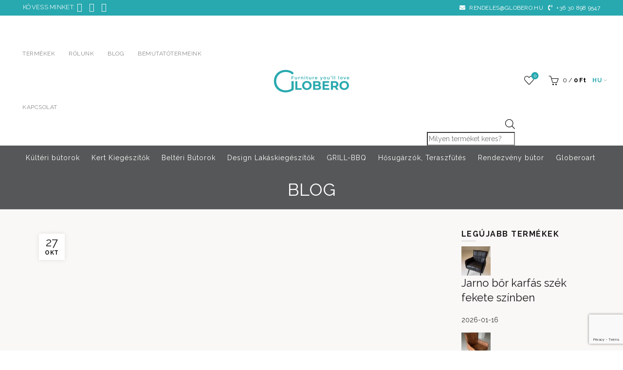

--- FILE ---
content_type: text/html; charset=UTF-8
request_url: https://globero.hu/miert-imadjuk-a-lakberendezesi-uzleteket-osszel-is/
body_size: 49565
content:
<!DOCTYPE html>
<!--[if IE 8]>
<html class="ie ie8" lang="hu-HU" prefix="og: https://ogp.me/ns#">
<![endif]-->
<!--[if !(IE 7) & !(IE 8)]><!-->
<html lang="hu-HU" prefix="og: https://ogp.me/ns#">
<!--<![endif]-->
<head>
	<meta charset="UTF-8">
	<meta name="viewport" content="width=device-width, initial-scale=1.0, maximum-scale=1.0, user-scalable=no">
	<link rel="profile" href="http://gmpg.org/xfn/11">
	<link rel="pingback" href="https://globero.hu/xmlrpc.php">

	<link rel="alternate" hreflang="hu" href="https://globero.hu/miert-imadjuk-a-lakberendezesi-uzleteket-osszel-is/" />
<link rel="alternate" hreflang="x-default" href="https://globero.hu/miert-imadjuk-a-lakberendezesi-uzleteket-osszel-is/" />
<!-- Google tag (gtag.js) consent mode dataLayer added by Site Kit -->
<script type="text/javascript" id="google_gtagjs-js-consent-mode-data-layer">
/* <![CDATA[ */
window.dataLayerPYS = window.dataLayerPYS || [];function gtag(){dataLayerPYS.push(arguments);}
gtag('consent', 'default', {"ad_personalization":"denied","ad_storage":"denied","ad_user_data":"denied","analytics_storage":"denied","functionality_storage":"denied","security_storage":"denied","personalization_storage":"denied","region":["AT","BE","BG","CH","CY","CZ","DE","DK","EE","ES","FI","FR","GB","GR","HR","HU","IE","IS","IT","LI","LT","LU","LV","MT","NL","NO","PL","PT","RO","SE","SI","SK"],"wait_for_update":500});
window._googlesitekitConsentCategoryMap = {"statistics":["analytics_storage"],"marketing":["ad_storage","ad_user_data","ad_personalization"],"functional":["functionality_storage","security_storage"],"preferences":["personalization_storage"]};
window._googlesitekitConsents = {"ad_personalization":"denied","ad_storage":"denied","ad_user_data":"denied","analytics_storage":"denied","functionality_storage":"denied","security_storage":"denied","personalization_storage":"denied","region":["AT","BE","BG","CH","CY","CZ","DE","DK","EE","ES","FI","FR","GB","GR","HR","HU","IE","IS","IT","LI","LT","LU","LV","MT","NL","NO","PL","PT","RO","SE","SI","SK"],"wait_for_update":500};
/* ]]> */
</script>
<!-- End Google tag (gtag.js) consent mode dataLayer added by Site Kit -->

<!-- Google Tag Manager by PYS -->
    <script data-cfasync="false" data-pagespeed-no-defer>
	    window.dataLayerPYS = window.dataLayerPYS || [];
	</script>
<!-- End Google Tag Manager by PYS -->
<!-- Search Engine Optimization by Rank Math - https://rankmath.com/ -->
<title>Miért imádjuk a lakberendezési üzleteket ősszel is? - Globero</title>
<meta name="robots" content="follow, index, max-snippet:-1, max-video-preview:-1, max-image-preview:large"/>
<link rel="canonical" href="https://globero.hu/miert-imadjuk-a-lakberendezesi-uzleteket-osszel-is/" />
<meta property="og:locale" content="hu_HU" />
<meta property="og:type" content="article" />
<meta property="og:title" content="Miért imádjuk a lakberendezési üzleteket ősszel is? - Globero" />
<meta property="og:description" content="Az őszi hónapokkal egyidejűleg elindul az iskolaszezon. A családok életében egy sor fontosabb dolog létezhetne, mint a lakberendezés. A gyakorlatban" />
<meta property="og:url" content="https://globero.hu/miert-imadjuk-a-lakberendezesi-uzleteket-osszel-is/" />
<meta property="og:site_name" content="Globero" />
<meta property="article:publisher" content="https://www.facebook.com/globeropecs/" />
<meta property="article:tag" content="bemutatóterem" />
<meta property="article:tag" content="lakberendezés" />
<meta property="article:tag" content="lekberendezési üzlet" />
<meta property="article:section" content="Uncategorized @hu" />
<meta property="og:image" content="https://globero.hu/wp-content/uploads/2021/09/blog3-21okt-borito.jpg" />
<meta property="og:image:secure_url" content="https://globero.hu/wp-content/uploads/2021/09/blog3-21okt-borito.jpg" />
<meta property="og:image:width" content="850" />
<meta property="og:image:height" content="250" />
<meta property="og:image:alt" content="Miért imádjuk a lakberendezési üzleteket ősszel is?" />
<meta property="og:image:type" content="image/jpeg" />
<meta property="article:published_time" content="2021-10-27T10:01:00+02:00" />
<meta name="twitter:card" content="summary_large_image" />
<meta name="twitter:title" content="Miért imádjuk a lakberendezési üzleteket ősszel is? - Globero" />
<meta name="twitter:description" content="Az őszi hónapokkal egyidejűleg elindul az iskolaszezon. A családok életében egy sor fontosabb dolog létezhetne, mint a lakberendezés. A gyakorlatban" />
<meta name="twitter:image" content="https://globero.hu/wp-content/uploads/2021/09/blog3-21okt-borito.jpg" />
<meta name="twitter:label1" content="Szerző:" />
<meta name="twitter:data1" content="Globero" />
<meta name="twitter:label2" content="Olvasási idő" />
<meta name="twitter:data2" content="2 perc" />
<script type="application/ld+json" class="rank-math-schema">{"@context":"https://schema.org","@graph":[{"@type":["FurnitureStore","Organization"],"@id":"https://globero.hu/#organization","name":"Globero Kft.","url":"https://globero.hu","sameAs":["https://www.facebook.com/globeropecs/"],"openingHours":["Monday,Tuesday,Wednesday,Thursday,Friday,Saturday,Sunday 09:00-17:00"]},{"@type":"WebSite","@id":"https://globero.hu/#website","url":"https://globero.hu","name":"Globero Kft.","publisher":{"@id":"https://globero.hu/#organization"},"inLanguage":"hu"},{"@type":"ImageObject","@id":"https://globero.hu/wp-content/uploads/2021/09/blog3-21okt-borito.jpg","url":"https://globero.hu/wp-content/uploads/2021/09/blog3-21okt-borito.jpg","width":"850","height":"250","inLanguage":"hu"},{"@type":"BreadcrumbList","@id":"https://globero.hu/miert-imadjuk-a-lakberendezesi-uzleteket-osszel-is/#breadcrumb","itemListElement":[{"@type":"ListItem","position":"1","item":{"@id":"https://globero.hu","name":"Kezd\u0151lap"}},{"@type":"ListItem","position":"2","item":{"@id":"https://globero.hu/miert-imadjuk-a-lakberendezesi-uzleteket-osszel-is/","name":"Mi\u00e9rt im\u00e1djuk a lakberendez\u00e9si \u00fczleteket \u0151sszel is?"}}]},{"@type":"WebPage","@id":"https://globero.hu/miert-imadjuk-a-lakberendezesi-uzleteket-osszel-is/#webpage","url":"https://globero.hu/miert-imadjuk-a-lakberendezesi-uzleteket-osszel-is/","name":"Mi\u00e9rt im\u00e1djuk a lakberendez\u00e9si \u00fczleteket \u0151sszel is? - Globero","datePublished":"2021-10-27T10:01:00+02:00","dateModified":"2021-10-27T10:01:00+02:00","isPartOf":{"@id":"https://globero.hu/#website"},"primaryImageOfPage":{"@id":"https://globero.hu/wp-content/uploads/2021/09/blog3-21okt-borito.jpg"},"inLanguage":"hu","breadcrumb":{"@id":"https://globero.hu/miert-imadjuk-a-lakberendezesi-uzleteket-osszel-is/#breadcrumb"}},{"@type":"Person","@id":"https://globero.hu/miert-imadjuk-a-lakberendezesi-uzleteket-osszel-is/#author","name":"Globero","image":{"@type":"ImageObject","@id":"https://secure.gravatar.com/avatar/cf7283ae2e4625af1efbd6f0f04affcc6bd63698f745ea624741f3afefde76e8?s=96&amp;d=mm&amp;r=g","url":"https://secure.gravatar.com/avatar/cf7283ae2e4625af1efbd6f0f04affcc6bd63698f745ea624741f3afefde76e8?s=96&amp;d=mm&amp;r=g","caption":"Globero","inLanguage":"hu"},"worksFor":{"@id":"https://globero.hu/#organization"}},{"@type":"BlogPosting","headline":"Mi\u00e9rt im\u00e1djuk a lakberendez\u00e9si \u00fczleteket \u0151sszel is? - Globero","datePublished":"2021-10-27T10:01:00+02:00","dateModified":"2021-10-27T10:01:00+02:00","author":{"@id":"https://globero.hu/miert-imadjuk-a-lakberendezesi-uzleteket-osszel-is/#author","name":"Globero"},"publisher":{"@id":"https://globero.hu/#organization"},"description":"Az \u0151szi h\u00f3napokkal egyidej\u0171leg elindul az iskolaszezon. A csal\u00e1dok \u00e9let\u00e9ben egy sor fontosabb dolog l\u00e9tezhetne, mint a lakberendez\u00e9s. A gyakorlatban azonban ez nem teljesen \u00edgy van. Mindegy, hogy volt-e a ny\u00e1r folyam\u00e1n lak\u00e1sfel\u00faj\u00edt\u00e1s, vagy mind\u00f6ssze friss\u00edteni szeretn\u00e9d otthonod hangulat\u00e1t, a lakberendez\u00e9si \u00fczletek \u00e9vszakt\u00f3l f\u00fcggetlen\u00fcl nagy n\u00e9pszer\u0171s\u00e9gnek \u00f6rvendenek.","name":"Mi\u00e9rt im\u00e1djuk a lakberendez\u00e9si \u00fczleteket \u0151sszel is? - Globero","@id":"https://globero.hu/miert-imadjuk-a-lakberendezesi-uzleteket-osszel-is/#richSnippet","isPartOf":{"@id":"https://globero.hu/miert-imadjuk-a-lakberendezesi-uzleteket-osszel-is/#webpage"},"image":{"@id":"https://globero.hu/wp-content/uploads/2021/09/blog3-21okt-borito.jpg"},"inLanguage":"hu","mainEntityOfPage":{"@id":"https://globero.hu/miert-imadjuk-a-lakberendezesi-uzleteket-osszel-is/#webpage"}}]}</script>
<!-- /Rank Math WordPress SEO plugin -->

<script type='application/javascript' id='pys-version-script'>console.log('PixelYourSite PRO version 12.3.5.1');</script>
<link rel='dns-prefetch' href='//www.googletagmanager.com' />
<link rel='dns-prefetch' href='//fonts.googleapis.com' />
<link rel='dns-prefetch' href='//use.fontawesome.com' />
<link rel="alternate" type="application/rss+xml" title="Globero &raquo; hírcsatorna" href="https://globero.hu/feed/" />
<link rel="alternate" type="application/rss+xml" title="Globero &raquo; hozzászólás hírcsatorna" href="https://globero.hu/comments/feed/" />
<link rel="alternate" title="oEmbed (JSON)" type="application/json+oembed" href="https://globero.hu/wp-json/oembed/1.0/embed?url=https%3A%2F%2Fglobero.hu%2Fmiert-imadjuk-a-lakberendezesi-uzleteket-osszel-is%2F" />
<link rel="alternate" title="oEmbed (XML)" type="text/xml+oembed" href="https://globero.hu/wp-json/oembed/1.0/embed?url=https%3A%2F%2Fglobero.hu%2Fmiert-imadjuk-a-lakberendezesi-uzleteket-osszel-is%2F&#038;format=xml" />
<style id='wp-img-auto-sizes-contain-inline-css' type='text/css'>
img:is([sizes=auto i],[sizes^="auto," i]){contain-intrinsic-size:3000px 1500px}
/*# sourceURL=wp-img-auto-sizes-contain-inline-css */
</style>
<style id='wp-emoji-styles-inline-css' type='text/css'>

	img.wp-smiley, img.emoji {
		display: inline !important;
		border: none !important;
		box-shadow: none !important;
		height: 1em !important;
		width: 1em !important;
		margin: 0 0.07em !important;
		vertical-align: -0.1em !important;
		background: none !important;
		padding: 0 !important;
	}
/*# sourceURL=wp-emoji-styles-inline-css */
</style>
<style id='classic-theme-styles-inline-css' type='text/css'>
/*! This file is auto-generated */
.wp-block-button__link{color:#fff;background-color:#32373c;border-radius:9999px;box-shadow:none;text-decoration:none;padding:calc(.667em + 2px) calc(1.333em + 2px);font-size:1.125em}.wp-block-file__button{background:#32373c;color:#fff;text-decoration:none}
/*# sourceURL=/wp-includes/css/classic-themes.min.css */
</style>
<link rel='stylesheet' id='wp-components-css' href='https://globero.hu/wp-includes/css/dist/components/style.min.css?ver=2da5a01b18dd65253be99a5fd5075a96' type='text/css' media='all' />
<link rel='stylesheet' id='wp-preferences-css' href='https://globero.hu/wp-includes/css/dist/preferences/style.min.css?ver=2da5a01b18dd65253be99a5fd5075a96' type='text/css' media='all' />
<link rel='stylesheet' id='wp-block-editor-css' href='https://globero.hu/wp-includes/css/dist/block-editor/style.min.css?ver=2da5a01b18dd65253be99a5fd5075a96' type='text/css' media='all' />
<link rel='stylesheet' id='popup-maker-block-library-style-css' href='https://globero.hu/wp-content/plugins/popup-maker/dist/packages/block-library-style.css?ver=dbea705cfafe089d65f1' type='text/css' media='all' />
<link rel='stylesheet' id='cm-noto-sans-font-css' href='https://fonts.googleapis.com/css2?family=Noto+Sans:ital,wdth,wght@0,62.5..100,100..900;1,62.5..100,100..900&#038;display=swap' type='text/css' media='all' />
<link rel='stylesheet' id='consent-magic-css' href='https://globero.hu/wp-content/plugins/consent-magic-pro/assets/css/style-public.min.css?ver=5.1.1' type='text/css' media='all' />
<link rel='stylesheet' id='consent-magic-font-css-css' href='https://globero.hu/wp-content/plugins/consent-magic-pro/assets/fonts/arial/stylesheet.css?ver=5.1.1' type='text/css' media='all' />
<style id='woocommerce-inline-inline-css' type='text/css'>
.woocommerce form .form-row .required { visibility: visible; }
/*# sourceURL=woocommerce-inline-inline-css */
</style>
<link rel='stylesheet' id='wpbs-style-css' href='https://globero.hu/wp-content/plugins/wp-booking-system/assets/css/style-front-end.min.css?ver=2.0.19.13' type='text/css' media='all' />
<link rel='stylesheet' id='dgwt-wcas-style-css' href='https://globero.hu/wp-content/plugins/ajax-search-for-woocommerce/assets/css/style.min.css?ver=1.32.2' type='text/css' media='all' />
<link rel='stylesheet' id='font-awesome-css' href='https://use.fontawesome.com/releases/v5.15.4/css/all.css?ver=2da5a01b18dd65253be99a5fd5075a96' type='text/css' media='all' />
<link rel='stylesheet' id='dflip-style-css' href='https://globero.hu/wp-content/plugins/3d-flipbook-dflip-lite/assets/css/dflip.min.css?ver=2.4.20' type='text/css' media='all' />
<link rel='stylesheet' id='cuw_template-css' href='https://globero.hu/wp-content/plugins/checkout-upsell-woocommerce/assets/css/template.css?ver=2.1.4' type='text/css' media='all' />
<link rel='stylesheet' id='cuw_frontend-css' href='https://globero.hu/wp-content/plugins/checkout-upsell-woocommerce/assets/css/frontend.css?ver=2.1.4' type='text/css' media='all' />
<link rel='stylesheet' id='popup-maker-site-css' href='//globero.hu/wp-content/uploads/pum/pum-site-styles.css?generated=1768561799&#038;ver=1.21.5' type='text/css' media='all' />
<link rel='stylesheet' id='bootstrap-css' href='https://globero.hu/wp-content/themes/basel/css/bootstrap.min.css?ver=5.9.3' type='text/css' media='all' />
<link rel='stylesheet' id='basel-style-css' href='https://globero.hu/wp-content/themes/basel/style.min.css?ver=2da5a01b18dd65253be99a5fd5075a96' type='text/css' media='all' />
<link rel='stylesheet' id='globero-style-css' href='https://globero.hu/wp-content/themes/globero/assets/css/globero.css?ver=2.0.0' type='text/css' media='all' />
<link rel='stylesheet' id='js_composer_front-css' href='https://globero.hu/wp-content/plugins/js_composer/assets/css/js_composer.min.css?ver=8.7.2' type='text/css' media='all' />
<link rel='stylesheet' id='vc_font_awesome_5_shims-css' href='https://globero.hu/wp-content/plugins/js_composer/assets/lib/vendor/dist/@fortawesome/fontawesome-free/css/v4-shims.min.css?ver=8.7.2' type='text/css' media='all' />
<link rel='stylesheet' id='vc_font_awesome_6-css' href='https://globero.hu/wp-content/plugins/js_composer/assets/lib/vendor/dist/@fortawesome/fontawesome-free/css/all.min.css?ver=8.7.2' type='text/css' media='all' />
<link rel='stylesheet' id='basel-int-wpcf7-css' href='https://globero.hu/wp-content/themes/basel/css/parts/int-wpcf7.min.css?ver=5.9.3' type='text/css' media='all' />
<link rel='stylesheet' id='basel-int-wpml-css' href='https://globero.hu/wp-content/themes/basel/css/parts/int-wpml.min.css?ver=5.9.3' type='text/css' media='all' />
<link rel='stylesheet' id='xts-google-fonts-css' href='//fonts.googleapis.com/css?family=Raleway%3A100%2C200%2C300%2C400%2C500%2C600%2C700%2C800%2C900%2C100italic%2C200italic%2C300italic%2C400italic%2C500italic%2C600italic%2C700italic%2C800italic%2C900italic%7CLato%3A100%2C100italic%2C300%2C300italic%2C400%2C400italic%2C700%2C700italic%2C900%2C900italic&#038;display=swap&#038;ver=5.9.3' type='text/css' media='all' />
<link rel='stylesheet' id='wp-block-paragraph-css' href='https://globero.hu/wp-includes/blocks/paragraph/style.min.css?ver=2da5a01b18dd65253be99a5fd5075a96' type='text/css' media='all' />
<link rel='stylesheet' id='wp-block-heading-css' href='https://globero.hu/wp-includes/blocks/heading/style.min.css?ver=2da5a01b18dd65253be99a5fd5075a96' type='text/css' media='all' />
<script type="text/template" id="tmpl-variation-template">
	<div class="woocommerce-variation-description">{{{ data.variation.variation_description }}}</div>
	<div class="woocommerce-variation-price">{{{ data.variation.price_html }}}</div>
	<div class="woocommerce-variation-availability">{{{ data.variation.availability_html }}}</div>
</script>
<script type="text/template" id="tmpl-unavailable-variation-template">
	<p role="alert">Sajnáljuk, ez a termék nem elérhető. Kérlek, válassz egy másik kombinációt.</p>
</script>
<!--n2css--><script type="text/javascript" id="wpml-cookie-js-extra">
/* <![CDATA[ */
var wpml_cookies = {"wp-wpml_current_language":{"value":"hu","expires":1,"path":"/"}};
var wpml_cookies = {"wp-wpml_current_language":{"value":"hu","expires":1,"path":"/"}};
//# sourceURL=wpml-cookie-js-extra
/* ]]> */
</script>
<script type="text/javascript" src="https://globero.hu/wp-content/plugins/sitepress-multilingual-cms/res/js/cookies/language-cookie.js?ver=486900" id="wpml-cookie-js" defer="defer" data-wp-strategy="defer"></script>
<script type="text/javascript" id="jquery-core-js-extra">
/* <![CDATA[ */
var pysTikTokRest = {"restApiUrl":"https://globero.hu/wp-json/pys-tiktok/v1/event","debug":"1"};
var pysFacebookRest = {"restApiUrl":"https://globero.hu/wp-json/pys-facebook/v1/event","debug":"1"};
//# sourceURL=jquery-core-js-extra
/* ]]> */
</script>
<script type="text/javascript" src="https://globero.hu/wp-includes/js/jquery/jquery.min.js?ver=3.7.1" id="jquery-core-js"></script>
<script type="text/javascript" src="https://globero.hu/wp-includes/js/jquery/jquery-migrate.min.js?ver=3.4.1" id="jquery-migrate-js"></script>
<script type="text/javascript" id="tt4b_ajax_script-js-extra">
/* <![CDATA[ */
var tt4b_script_vars = {"pixel_code":"D5EFETRC77U1NP0KT7SG","currency":"HUF","country":"HU","advanced_matching":"1"};
//# sourceURL=tt4b_ajax_script-js-extra
/* ]]> */
</script>
<script type="text/javascript" src="https://globero.hu/wp-content/plugins/tiktok-for-business/admin/js/ajaxSnippet.js?ver=v1" id="tt4b_ajax_script-js"></script>
<script type="text/javascript" src="https://globero.hu/wp-content/plugins/woocommerce/assets/js/jquery-blockui/jquery.blockUI.min.js?ver=2.7.0-wc.10.4.3" id="wc-jquery-blockui-js" data-wp-strategy="defer"></script>
<script type="text/javascript" id="wc-add-to-cart-js-extra">
/* <![CDATA[ */
var wc_add_to_cart_params = {"ajax_url":"/wp-admin/admin-ajax.php","wc_ajax_url":"/?wc-ajax=%%endpoint%%","i18n_view_cart":"Kos\u00e1r","cart_url":"https://globero.hu/kosar/","is_cart":"","cart_redirect_after_add":"no"};
//# sourceURL=wc-add-to-cart-js-extra
/* ]]> */
</script>
<script type="text/javascript" src="https://globero.hu/wp-content/plugins/woocommerce/assets/js/frontend/add-to-cart.min.js?ver=10.4.3" id="wc-add-to-cart-js" data-wp-strategy="defer"></script>
<script type="text/javascript" src="https://globero.hu/wp-content/plugins/woocommerce/assets/js/js-cookie/js.cookie.min.js?ver=2.1.4-wc.10.4.3" id="wc-js-cookie-js" data-wp-strategy="defer"></script>
<script type="text/javascript" src="https://globero.hu/wp-content/plugins/js_composer/assets/js/vendors/woocommerce-add-to-cart.js?ver=8.7.2" id="vc_woocommerce-add-to-cart-js-js"></script>
<script type="text/javascript" id="cuw_template-js-extra">
/* <![CDATA[ */
var cuw_template = {"data":{"woocommerce":{"price":{"format":"%2$s\u00a0%1$s","symbol":"Ft","decimals":0,"decimal_separator":",","thousand_separator":" "}}},"i18n":{"add_to_cart":{"text":"Add to cart","items":"items","all_items":"all items","selected_items":"selected items","number_to_text":{"1":"one","2":"both","3":"all three","4":"all four","5":"all five"}},"free":"Free"},"is_rtl":""};
//# sourceURL=cuw_template-js-extra
/* ]]> */
</script>
<script type="text/javascript" src="https://globero.hu/wp-content/plugins/checkout-upsell-woocommerce/assets/js/template.js?ver=2.1.4" id="cuw_template-js"></script>
<script type="text/javascript" id="cuw_frontend-js-extra">
/* <![CDATA[ */
var cuw_frontend = {"ajax_url":"https://globero.hu/wp-admin/admin-ajax.php","ajax_nonce":"5f9196ed1e","is_cart":"","is_checkout":"","has_cart_block":"","has_checkout_block":"","dynamic_offer_display_enabled":""};
//# sourceURL=cuw_frontend-js-extra
/* ]]> */
</script>
<script type="text/javascript" src="https://globero.hu/wp-content/plugins/checkout-upsell-woocommerce/assets/js/frontend.js?ver=2.1.4" id="cuw_frontend-js"></script>
<script type="text/javascript" src="https://globero.hu/wp-content/plugins/pixelyoursite-pro/dist/scripts/jquery.bind-first-0.2.3.min.js" id="jquery-bind-first-js"></script>
<script type="text/javascript" src="https://globero.hu/wp-content/plugins/pixelyoursite-pro/dist/scripts/js.cookie-2.1.3.min.js?ver=2.1.3" id="js-cookie-pys-js"></script>
<script type="text/javascript" src="https://globero.hu/wp-content/plugins/pixelyoursite-pro/dist/scripts/sha256.js?ver=0.11.0" id="js-sha256-js"></script>
<script type="text/javascript" src="https://globero.hu/wp-content/plugins/pixelyoursite-pro/dist/scripts/tld.min.js?ver=2.3.1" id="js-tld-js"></script>
<script type="text/javascript" id="pys-js-extra">
/* <![CDATA[ */
var pysOptions = {"staticEvents":{"facebook":{"init_event":[{"delay":0,"type":"static","ajaxFire":false,"name":"PageView","eventID":"34cd3fe6-67f8-4245-8b8c-4ce39d4a2326","pixelIds":["748422756425008"],"params":{"tags":"bemutat\u00f3terem, lakberendez\u00e9s, lekberendez\u00e9si \u00fczlet","post_category":"Uncategorized @hu","page_title":"Mi\u00e9rt im\u00e1djuk a lakberendez\u00e9si \u00fczleteket \u0151sszel is?","post_type":"post","post_id":27930,"plugin":"PixelYourSite","event_url":"globero.hu/miert-imadjuk-a-lakberendezesi-uzleteket-osszel-is/","user_role":"guest"},"e_id":"init_event","ids":[],"hasTimeWindow":false,"timeWindow":0,"woo_order":"","edd_order":""}]}},"dynamicEvents":{"automatic_event_internal_link":{"facebook":{"delay":0,"type":"dyn","name":"InternalClick","eventID":"a6573d1c-55e3-4ad8-84ec-a5635ba9d6e6","pixelIds":["748422756425008"],"params":{"page_title":"Mi\u00e9rt im\u00e1djuk a lakberendez\u00e9si \u00fczleteket \u0151sszel is?","post_type":"post","post_id":27930,"plugin":"PixelYourSite","event_url":"globero.hu/miert-imadjuk-a-lakberendezesi-uzleteket-osszel-is/","user_role":"guest"},"e_id":"automatic_event_internal_link","ids":[],"hasTimeWindow":false,"timeWindow":0,"woo_order":"","edd_order":""},"ga":{"delay":0,"type":"dyn","name":"InternalClick","unify":true,"trackingIds":["G-YYVBT5TBKZ","AW-812859482"],"eventID":"a6573d1c-55e3-4ad8-84ec-a5635ba9d6e6","params":{"page_title":"Mi\u00e9rt im\u00e1djuk a lakberendez\u00e9si \u00fczleteket \u0151sszel is?","post_type":"post","post_id":27930,"plugin":"PixelYourSite","event_url":"globero.hu/miert-imadjuk-a-lakberendezesi-uzleteket-osszel-is/","user_role":"guest"},"e_id":"automatic_event_internal_link","ids":[],"hasTimeWindow":false,"timeWindow":0,"woo_order":"","edd_order":""},"google_ads":{"delay":0,"type":"dyn","name":"InternalClick","conversion_ids":["AW-812859482"],"ids":["AW-812859482"],"eventID":"a6573d1c-55e3-4ad8-84ec-a5635ba9d6e6","params":{"page_title":"Mi\u00e9rt im\u00e1djuk a lakberendez\u00e9si \u00fczleteket \u0151sszel is?","post_type":"post","post_id":27930,"plugin":"PixelYourSite","event_url":"globero.hu/miert-imadjuk-a-lakberendezesi-uzleteket-osszel-is/","user_role":"guest"},"e_id":"automatic_event_internal_link","hasTimeWindow":false,"timeWindow":0,"woo_order":"","edd_order":""}},"automatic_event_outbound_link":{"facebook":{"delay":0,"type":"dyn","name":"OutboundClick","eventID":"43a26083-7761-4ff5-9afb-39b4260555a1","pixelIds":["748422756425008"],"params":{"page_title":"Mi\u00e9rt im\u00e1djuk a lakberendez\u00e9si \u00fczleteket \u0151sszel is?","post_type":"post","post_id":27930,"plugin":"PixelYourSite","event_url":"globero.hu/miert-imadjuk-a-lakberendezesi-uzleteket-osszel-is/","user_role":"guest"},"e_id":"automatic_event_outbound_link","ids":[],"hasTimeWindow":false,"timeWindow":0,"woo_order":"","edd_order":""},"ga":{"delay":0,"type":"dyn","name":"OutboundClick","unify":true,"trackingIds":["G-YYVBT5TBKZ","AW-812859482"],"eventID":"43a26083-7761-4ff5-9afb-39b4260555a1","params":{"page_title":"Mi\u00e9rt im\u00e1djuk a lakberendez\u00e9si \u00fczleteket \u0151sszel is?","post_type":"post","post_id":27930,"plugin":"PixelYourSite","event_url":"globero.hu/miert-imadjuk-a-lakberendezesi-uzleteket-osszel-is/","user_role":"guest"},"e_id":"automatic_event_outbound_link","ids":[],"hasTimeWindow":false,"timeWindow":0,"woo_order":"","edd_order":""},"google_ads":{"delay":0,"type":"dyn","name":"OutboundClick","conversion_ids":["AW-812859482"],"ids":["AW-812859482"],"eventID":"43a26083-7761-4ff5-9afb-39b4260555a1","params":{"page_title":"Mi\u00e9rt im\u00e1djuk a lakberendez\u00e9si \u00fczleteket \u0151sszel is?","post_type":"post","post_id":27930,"plugin":"PixelYourSite","event_url":"globero.hu/miert-imadjuk-a-lakberendezesi-uzleteket-osszel-is/","user_role":"guest"},"e_id":"automatic_event_outbound_link","hasTimeWindow":false,"timeWindow":0,"woo_order":"","edd_order":""}},"automatic_event_video":{"facebook":{"delay":0,"type":"dyn","name":"WatchVideo","eventID":"232a09e4-e409-4cd3-9ef7-27faeea36d6d","pixelIds":["748422756425008"],"params":{"page_title":"Mi\u00e9rt im\u00e1djuk a lakberendez\u00e9si \u00fczleteket \u0151sszel is?","post_type":"post","post_id":27930,"plugin":"PixelYourSite","event_url":"globero.hu/miert-imadjuk-a-lakberendezesi-uzleteket-osszel-is/","user_role":"guest"},"e_id":"automatic_event_video","ids":[],"hasTimeWindow":false,"timeWindow":0,"woo_order":"","edd_order":""},"ga":{"delay":0,"type":"dyn","name":"WatchVideo","unify":true,"trackingIds":["G-YYVBT5TBKZ","AW-812859482"],"youtube_disabled":false,"eventID":"232a09e4-e409-4cd3-9ef7-27faeea36d6d","params":{"page_title":"Mi\u00e9rt im\u00e1djuk a lakberendez\u00e9si \u00fczleteket \u0151sszel is?","post_type":"post","post_id":27930,"plugin":"PixelYourSite","event_url":"globero.hu/miert-imadjuk-a-lakberendezesi-uzleteket-osszel-is/","user_role":"guest"},"e_id":"automatic_event_video","ids":[],"hasTimeWindow":false,"timeWindow":0,"woo_order":"","edd_order":""},"google_ads":{"delay":0,"type":"dyn","name":"WatchVideo","conversion_ids":["AW-812859482"],"ids":["AW-812859482"],"eventID":"232a09e4-e409-4cd3-9ef7-27faeea36d6d","params":{"page_title":"Mi\u00e9rt im\u00e1djuk a lakberendez\u00e9si \u00fczleteket \u0151sszel is?","post_type":"post","post_id":27930,"plugin":"PixelYourSite","event_url":"globero.hu/miert-imadjuk-a-lakberendezesi-uzleteket-osszel-is/","user_role":"guest"},"e_id":"automatic_event_video","hasTimeWindow":false,"timeWindow":0,"woo_order":"","edd_order":""}},"automatic_event_tel_link":{"facebook":{"delay":0,"type":"dyn","name":"TelClick","eventID":"9dc5f806-3fb5-4d57-93ed-24d1d0392a49","pixelIds":["748422756425008"],"params":{"page_title":"Mi\u00e9rt im\u00e1djuk a lakberendez\u00e9si \u00fczleteket \u0151sszel is?","post_type":"post","post_id":27930,"plugin":"PixelYourSite","event_url":"globero.hu/miert-imadjuk-a-lakberendezesi-uzleteket-osszel-is/","user_role":"guest"},"e_id":"automatic_event_tel_link","ids":[],"hasTimeWindow":false,"timeWindow":0,"woo_order":"","edd_order":""},"ga":{"delay":0,"type":"dyn","name":"TelClick","unify":true,"trackingIds":["G-YYVBT5TBKZ","AW-812859482"],"eventID":"9dc5f806-3fb5-4d57-93ed-24d1d0392a49","params":{"page_title":"Mi\u00e9rt im\u00e1djuk a lakberendez\u00e9si \u00fczleteket \u0151sszel is?","post_type":"post","post_id":27930,"plugin":"PixelYourSite","event_url":"globero.hu/miert-imadjuk-a-lakberendezesi-uzleteket-osszel-is/","user_role":"guest"},"e_id":"automatic_event_tel_link","ids":[],"hasTimeWindow":false,"timeWindow":0,"woo_order":"","edd_order":""},"google_ads":{"delay":0,"type":"dyn","name":"TelClick","conversion_ids":["AW-812859482"],"ids":["AW-812859482"],"eventID":"9dc5f806-3fb5-4d57-93ed-24d1d0392a49","params":{"page_title":"Mi\u00e9rt im\u00e1djuk a lakberendez\u00e9si \u00fczleteket \u0151sszel is?","post_type":"post","post_id":27930,"plugin":"PixelYourSite","event_url":"globero.hu/miert-imadjuk-a-lakberendezesi-uzleteket-osszel-is/","user_role":"guest"},"e_id":"automatic_event_tel_link","hasTimeWindow":false,"timeWindow":0,"woo_order":"","edd_order":""}},"automatic_event_email_link":{"facebook":{"delay":0,"type":"dyn","name":"EmailClick","eventID":"23732312-5dd2-42ce-94cd-0352fba09f91","pixelIds":["748422756425008"],"params":{"page_title":"Mi\u00e9rt im\u00e1djuk a lakberendez\u00e9si \u00fczleteket \u0151sszel is?","post_type":"post","post_id":27930,"plugin":"PixelYourSite","event_url":"globero.hu/miert-imadjuk-a-lakberendezesi-uzleteket-osszel-is/","user_role":"guest"},"e_id":"automatic_event_email_link","ids":[],"hasTimeWindow":false,"timeWindow":0,"woo_order":"","edd_order":""},"ga":{"delay":0,"type":"dyn","name":"EmailClick","unify":true,"trackingIds":["G-YYVBT5TBKZ","AW-812859482"],"eventID":"23732312-5dd2-42ce-94cd-0352fba09f91","params":{"page_title":"Mi\u00e9rt im\u00e1djuk a lakberendez\u00e9si \u00fczleteket \u0151sszel is?","post_type":"post","post_id":27930,"plugin":"PixelYourSite","event_url":"globero.hu/miert-imadjuk-a-lakberendezesi-uzleteket-osszel-is/","user_role":"guest"},"e_id":"automatic_event_email_link","ids":[],"hasTimeWindow":false,"timeWindow":0,"woo_order":"","edd_order":""},"google_ads":{"delay":0,"type":"dyn","name":"EmailClick","conversion_ids":["AW-812859482"],"ids":["AW-812859482"],"eventID":"23732312-5dd2-42ce-94cd-0352fba09f91","params":{"page_title":"Mi\u00e9rt im\u00e1djuk a lakberendez\u00e9si \u00fczleteket \u0151sszel is?","post_type":"post","post_id":27930,"plugin":"PixelYourSite","event_url":"globero.hu/miert-imadjuk-a-lakberendezesi-uzleteket-osszel-is/","user_role":"guest"},"e_id":"automatic_event_email_link","hasTimeWindow":false,"timeWindow":0,"woo_order":"","edd_order":""}},"automatic_event_form":{"facebook":{"delay":0,"type":"dyn","name":"Form","eventID":"092f5444-6da9-43c3-95f8-a101f0e6a5d8","pixelIds":["748422756425008"],"params":{"page_title":"Mi\u00e9rt im\u00e1djuk a lakberendez\u00e9si \u00fczleteket \u0151sszel is?","post_type":"post","post_id":27930,"plugin":"PixelYourSite","event_url":"globero.hu/miert-imadjuk-a-lakberendezesi-uzleteket-osszel-is/","user_role":"guest"},"e_id":"automatic_event_form","ids":[],"hasTimeWindow":false,"timeWindow":0,"woo_order":"","edd_order":""},"ga":{"delay":0,"type":"dyn","name":"Form","unify":true,"trackingIds":["G-YYVBT5TBKZ","AW-812859482"],"eventID":"092f5444-6da9-43c3-95f8-a101f0e6a5d8","params":{"page_title":"Mi\u00e9rt im\u00e1djuk a lakberendez\u00e9si \u00fczleteket \u0151sszel is?","post_type":"post","post_id":27930,"plugin":"PixelYourSite","event_url":"globero.hu/miert-imadjuk-a-lakberendezesi-uzleteket-osszel-is/","user_role":"guest"},"e_id":"automatic_event_form","ids":[],"hasTimeWindow":false,"timeWindow":0,"woo_order":"","edd_order":""},"google_ads":{"delay":0,"type":"dyn","name":"Form","conversion_ids":["AW-812859482"],"ids":["AW-812859482"],"eventID":"092f5444-6da9-43c3-95f8-a101f0e6a5d8","params":{"page_title":"Mi\u00e9rt im\u00e1djuk a lakberendez\u00e9si \u00fczleteket \u0151sszel is?","post_type":"post","post_id":27930,"plugin":"PixelYourSite","event_url":"globero.hu/miert-imadjuk-a-lakberendezesi-uzleteket-osszel-is/","user_role":"guest"},"e_id":"automatic_event_form","hasTimeWindow":false,"timeWindow":0,"woo_order":"","edd_order":""}},"automatic_event_download":{"facebook":{"delay":0,"type":"dyn","name":"Download","extensions":["","doc","exe","js","pdf","ppt","tgz","zip","xls"],"eventID":"5dff03f5-57e5-44b1-9ae7-ee855ed26a03","pixelIds":["748422756425008"],"params":{"page_title":"Mi\u00e9rt im\u00e1djuk a lakberendez\u00e9si \u00fczleteket \u0151sszel is?","post_type":"post","post_id":27930,"plugin":"PixelYourSite","event_url":"globero.hu/miert-imadjuk-a-lakberendezesi-uzleteket-osszel-is/","user_role":"guest"},"e_id":"automatic_event_download","ids":[],"hasTimeWindow":false,"timeWindow":0,"woo_order":"","edd_order":""},"ga":{"delay":0,"type":"dyn","name":"Download","extensions":["","doc","exe","js","pdf","ppt","tgz","zip","xls"],"unify":true,"trackingIds":["G-YYVBT5TBKZ","AW-812859482"],"eventID":"5dff03f5-57e5-44b1-9ae7-ee855ed26a03","params":{"page_title":"Mi\u00e9rt im\u00e1djuk a lakberendez\u00e9si \u00fczleteket \u0151sszel is?","post_type":"post","post_id":27930,"plugin":"PixelYourSite","event_url":"globero.hu/miert-imadjuk-a-lakberendezesi-uzleteket-osszel-is/","user_role":"guest"},"e_id":"automatic_event_download","ids":[],"hasTimeWindow":false,"timeWindow":0,"woo_order":"","edd_order":""},"google_ads":{"delay":0,"type":"dyn","name":"Download","extensions":["","doc","exe","js","pdf","ppt","tgz","zip","xls"],"conversion_ids":["AW-812859482"],"ids":["AW-812859482"],"eventID":"5dff03f5-57e5-44b1-9ae7-ee855ed26a03","params":{"page_title":"Mi\u00e9rt im\u00e1djuk a lakberendez\u00e9si \u00fczleteket \u0151sszel is?","post_type":"post","post_id":27930,"plugin":"PixelYourSite","event_url":"globero.hu/miert-imadjuk-a-lakberendezesi-uzleteket-osszel-is/","user_role":"guest"},"e_id":"automatic_event_download","hasTimeWindow":false,"timeWindow":0,"woo_order":"","edd_order":""}},"automatic_event_comment":{"facebook":{"delay":0,"type":"dyn","name":"Comment","eventID":"484223e5-8030-483a-92fa-ed4ccb640637","pixelIds":["748422756425008"],"params":{"page_title":"Mi\u00e9rt im\u00e1djuk a lakberendez\u00e9si \u00fczleteket \u0151sszel is?","post_type":"post","post_id":27930,"plugin":"PixelYourSite","event_url":"globero.hu/miert-imadjuk-a-lakberendezesi-uzleteket-osszel-is/","user_role":"guest"},"e_id":"automatic_event_comment","ids":[],"hasTimeWindow":false,"timeWindow":0,"woo_order":"","edd_order":""},"ga":{"delay":0,"type":"dyn","name":"Comment","unify":true,"trackingIds":["G-YYVBT5TBKZ","AW-812859482"],"eventID":"484223e5-8030-483a-92fa-ed4ccb640637","params":{"page_title":"Mi\u00e9rt im\u00e1djuk a lakberendez\u00e9si \u00fczleteket \u0151sszel is?","post_type":"post","post_id":27930,"plugin":"PixelYourSite","event_url":"globero.hu/miert-imadjuk-a-lakberendezesi-uzleteket-osszel-is/","user_role":"guest"},"e_id":"automatic_event_comment","ids":[],"hasTimeWindow":false,"timeWindow":0,"woo_order":"","edd_order":""},"google_ads":{"delay":0,"type":"dyn","name":"Comment","conversion_ids":["AW-812859482"],"ids":["AW-812859482"],"eventID":"484223e5-8030-483a-92fa-ed4ccb640637","params":{"page_title":"Mi\u00e9rt im\u00e1djuk a lakberendez\u00e9si \u00fczleteket \u0151sszel is?","post_type":"post","post_id":27930,"plugin":"PixelYourSite","event_url":"globero.hu/miert-imadjuk-a-lakberendezesi-uzleteket-osszel-is/","user_role":"guest"},"e_id":"automatic_event_comment","hasTimeWindow":false,"timeWindow":0,"woo_order":"","edd_order":""}},"automatic_event_adsense":{"facebook":{"delay":0,"type":"dyn","name":"AdSense","eventID":"1f7e3cc1-7251-4054-b229-169270807b87","pixelIds":["748422756425008"],"params":{"page_title":"Mi\u00e9rt im\u00e1djuk a lakberendez\u00e9si \u00fczleteket \u0151sszel is?","post_type":"post","post_id":27930,"plugin":"PixelYourSite","event_url":"globero.hu/miert-imadjuk-a-lakberendezesi-uzleteket-osszel-is/","user_role":"guest"},"e_id":"automatic_event_adsense","ids":[],"hasTimeWindow":false,"timeWindow":0,"woo_order":"","edd_order":""},"ga":{"delay":0,"type":"dyn","name":"AdSense","unify":true,"trackingIds":["G-YYVBT5TBKZ","AW-812859482"],"eventID":"1f7e3cc1-7251-4054-b229-169270807b87","params":{"page_title":"Mi\u00e9rt im\u00e1djuk a lakberendez\u00e9si \u00fczleteket \u0151sszel is?","post_type":"post","post_id":27930,"plugin":"PixelYourSite","event_url":"globero.hu/miert-imadjuk-a-lakberendezesi-uzleteket-osszel-is/","user_role":"guest"},"e_id":"automatic_event_adsense","ids":[],"hasTimeWindow":false,"timeWindow":0,"woo_order":"","edd_order":""},"google_ads":{"delay":0,"type":"dyn","name":"AdSense","conversion_ids":["AW-812859482"],"ids":["AW-812859482"],"eventID":"1f7e3cc1-7251-4054-b229-169270807b87","params":{"page_title":"Mi\u00e9rt im\u00e1djuk a lakberendez\u00e9si \u00fczleteket \u0151sszel is?","post_type":"post","post_id":27930,"plugin":"PixelYourSite","event_url":"globero.hu/miert-imadjuk-a-lakberendezesi-uzleteket-osszel-is/","user_role":"guest"},"e_id":"automatic_event_adsense","hasTimeWindow":false,"timeWindow":0,"woo_order":"","edd_order":""}},"automatic_event_scroll":{"facebook":{"delay":0,"type":"dyn","name":"PageScroll","scroll_percent":30,"eventID":"fe61f2bf-655b-4383-8eb4-10252e558589","pixelIds":["748422756425008"],"params":{"page_title":"Mi\u00e9rt im\u00e1djuk a lakberendez\u00e9si \u00fczleteket \u0151sszel is?","post_type":"post","post_id":27930,"plugin":"PixelYourSite","event_url":"globero.hu/miert-imadjuk-a-lakberendezesi-uzleteket-osszel-is/","user_role":"guest"},"e_id":"automatic_event_scroll","ids":[],"hasTimeWindow":false,"timeWindow":0,"woo_order":"","edd_order":""},"ga":{"delay":0,"type":"dyn","name":"PageScroll","scroll_percent":30,"unify":true,"trackingIds":["G-YYVBT5TBKZ","AW-812859482"],"eventID":"fe61f2bf-655b-4383-8eb4-10252e558589","params":{"page_title":"Mi\u00e9rt im\u00e1djuk a lakberendez\u00e9si \u00fczleteket \u0151sszel is?","post_type":"post","post_id":27930,"plugin":"PixelYourSite","event_url":"globero.hu/miert-imadjuk-a-lakberendezesi-uzleteket-osszel-is/","user_role":"guest"},"e_id":"automatic_event_scroll","ids":[],"hasTimeWindow":false,"timeWindow":0,"woo_order":"","edd_order":""},"google_ads":{"delay":0,"type":"dyn","name":"PageScroll","scroll_percent":30,"conversion_ids":["AW-812859482"],"ids":["AW-812859482"],"eventID":"fe61f2bf-655b-4383-8eb4-10252e558589","params":{"page_title":"Mi\u00e9rt im\u00e1djuk a lakberendez\u00e9si \u00fczleteket \u0151sszel is?","post_type":"post","post_id":27930,"plugin":"PixelYourSite","event_url":"globero.hu/miert-imadjuk-a-lakberendezesi-uzleteket-osszel-is/","user_role":"guest"},"e_id":"automatic_event_scroll","hasTimeWindow":false,"timeWindow":0,"woo_order":"","edd_order":""}},"automatic_event_time_on_page":{"facebook":{"delay":0,"type":"dyn","name":"TimeOnPage","time_on_page":30,"eventID":"4c4120d6-b15f-42e1-a1e5-b6d7b5236772","pixelIds":["748422756425008"],"params":{"page_title":"Mi\u00e9rt im\u00e1djuk a lakberendez\u00e9si \u00fczleteket \u0151sszel is?","post_type":"post","post_id":27930,"plugin":"PixelYourSite","event_url":"globero.hu/miert-imadjuk-a-lakberendezesi-uzleteket-osszel-is/","user_role":"guest"},"e_id":"automatic_event_time_on_page","ids":[],"hasTimeWindow":false,"timeWindow":0,"woo_order":"","edd_order":""},"ga":{"delay":0,"type":"dyn","name":"TimeOnPage","time_on_page":30,"unify":true,"trackingIds":["G-YYVBT5TBKZ","AW-812859482"],"eventID":"4c4120d6-b15f-42e1-a1e5-b6d7b5236772","params":{"page_title":"Mi\u00e9rt im\u00e1djuk a lakberendez\u00e9si \u00fczleteket \u0151sszel is?","post_type":"post","post_id":27930,"plugin":"PixelYourSite","event_url":"globero.hu/miert-imadjuk-a-lakberendezesi-uzleteket-osszel-is/","user_role":"guest"},"e_id":"automatic_event_time_on_page","ids":[],"hasTimeWindow":false,"timeWindow":0,"woo_order":"","edd_order":""},"google_ads":{"delay":0,"type":"dyn","name":"TimeOnPage","time_on_page":30,"conversion_ids":["AW-812859482"],"ids":["AW-812859482"],"eventID":"4c4120d6-b15f-42e1-a1e5-b6d7b5236772","params":{"page_title":"Mi\u00e9rt im\u00e1djuk a lakberendez\u00e9si \u00fczleteket \u0151sszel is?","post_type":"post","post_id":27930,"plugin":"PixelYourSite","event_url":"globero.hu/miert-imadjuk-a-lakberendezesi-uzleteket-osszel-is/","user_role":"guest"},"e_id":"automatic_event_time_on_page","hasTimeWindow":false,"timeWindow":0,"woo_order":"","edd_order":""}}},"triggerEvents":[],"triggerEventTypes":[],"facebook":{"pixelIds":["748422756425008"],"advancedMatchingEnabled":true,"advancedMatching":[],"removeMetadata":true,"wooVariableAsSimple":false,"serverApiEnabled":true,"wooCRSendFromServer":false,"send_external_id":true,"enabled_medical":false,"do_not_track_medical_param":["","event_url","landing_page","post_title","page_title","content_name","categories","category_name","tags"],"meta_ldu":false},"ga":{"trackingIds":["G-YYVBT5TBKZ"],"retargetingLogic":"ecomm","crossDomainEnabled":false,"crossDomainAcceptIncoming":false,"crossDomainDomains":[],"wooVariableAsSimple":true,"isDebugEnabled":[],"serverContainerUrls":{"G-YYVBT5TBKZ":{"enable_server_container":"","server_container_url":"","transport_url":""}},"additionalConfig":{"G-YYVBT5TBKZ":{"first_party_collection":true}},"disableAdvertisingFeatures":null,"disableAdvertisingPersonalization":false,"url_passthrough":true,"url_passthrough_filter":true,"custom_page_view_event":false},"google_ads":{"conversion_ids":["AW-812859482"],"enhanced_conversion":["index_0"],"woo_purchase_conversion_track":"current_event","woo_initiate_checkout_conversion_track":"current_event","woo_add_to_cart_conversion_track":"current_event","woo_view_content_conversion_track":"current_event","woo_view_category_conversion_track":"current_event","edd_purchase_conversion_track":"current_event","edd_initiate_checkout_conversion_track":"current_event","edd_add_to_cart_conversion_track":"current_event","edd_view_content_conversion_track":"current_event","edd_view_category_conversion_track":"current_event","wooVariableAsSimple":true,"crossDomainEnabled":false,"crossDomainAcceptIncoming":false,"crossDomainDomains":[]},"debug":"1","siteUrl":"https://globero.hu","ajaxUrl":"https://globero.hu/wp-admin/admin-ajax.php","ajax_event":"ba5cc799cf","trackUTMs":"1","trackTrafficSource":"1","user_id":"0","enable_lading_page_param":"1","cookie_duration":"7","enable_event_day_param":"1","enable_event_month_param":"1","enable_event_time_param":"1","enable_remove_target_url_param":"1","enable_remove_download_url_param":"1","visit_data_model":"first_visit","last_visit_duration":"60","enable_auto_save_advance_matching":"1","enable_success_send_form":"","enable_automatic_events":"1","enable_event_video":"1","ajaxForServerEvent":"1","ajaxForServerStaticEvent":"1","useSendBeacon":"1","send_external_id":"1","external_id_expire":"180","track_cookie_for_subdomains":"1","google_consent_mode":"1","data_persistency":"keep_data","advance_matching_form":{"enable_advance_matching_forms":true,"advance_matching_fn_names":["first_name","first-name","first name","name"],"advance_matching_ln_names":["last_name","last-name","last name"],"advance_matching_tel_names":["phone","tel"],"advance_matching_em_names":[]},"advance_matching_url":{"enable_advance_matching_url":true,"advance_matching_fn_names":[],"advance_matching_ln_names":[],"advance_matching_tel_names":[],"advance_matching_em_names":[]},"track_dynamic_fields":[],"gdpr":{"ajax_enabled":true,"all_disabled_by_api":false,"facebook_disabled_by_api":false,"tiktok_disabled_by_api":false,"analytics_disabled_by_api":false,"google_ads_disabled_by_api":false,"pinterest_disabled_by_api":false,"bing_disabled_by_api":false,"reddit_disabled_by_api":false,"externalID_disabled_by_api":false,"facebook_prior_consent_enabled":true,"tiktok_prior_consent_enabled":true,"analytics_prior_consent_enabled":true,"google_ads_prior_consent_enabled":true,"pinterest_prior_consent_enabled":true,"bing_prior_consent_enabled":true,"cookiebot_integration_enabled":false,"cookiebot_facebook_consent_category":"marketing","cookiebot_tiktok_consent_category":"marketing","cookiebot_analytics_consent_category":"statistics","cookiebot_google_ads_consent_category":"marketing","cookiebot_pinterest_consent_category":"marketing","cookiebot_bing_consent_category":"marketing","cookie_notice_integration_enabled":false,"cookie_law_info_integration_enabled":false,"real_cookie_banner_integration_enabled":false,"consent_magic_integration_enabled":true,"analytics_storage":{"enabled":true,"value":"granted","filter":false},"ad_storage":{"enabled":true,"value":"granted","filter":false},"ad_user_data":{"enabled":true,"value":"granted","filter":false},"ad_personalization":{"enabled":true,"value":"granted","filter":false}},"cookie":{"disabled_all_cookie":false,"disabled_start_session_cookie":false,"disabled_advanced_form_data_cookie":false,"disabled_landing_page_cookie":false,"disabled_first_visit_cookie":false,"disabled_trafficsource_cookie":false,"disabled_utmTerms_cookie":false,"disabled_utmId_cookie":false,"disabled_google_alternative_id":false},"tracking_analytics":{"TrafficSource":"","TrafficLanding":"https://globero.hu/miert-imadjuk-a-lakberendezesi-uzleteket-osszel-is/","TrafficUtms":[],"TrafficUtmsId":[],"userDataEnable":true,"userData":{"emails":[],"phones":[],"addresses":[]},"use_encoding_provided_data":true,"use_multiple_provided_data":true},"GATags":{"ga_datalayer_type":"default","ga_datalayer_name":"dataLayerPYS","gclid_alternative_enabled":false,"gclid_alternative_param":""},"automatic":{"enable_youtube":true,"enable_vimeo":true,"enable_video":true},"woo":{"enabled":true,"enabled_save_data_to_orders":true,"addToCartOnButtonEnabled":true,"addToCartOnButtonValueEnabled":true,"addToCartOnButtonValueOption":"price","woo_purchase_on_transaction":true,"woo_view_content_variation_is_selected":true,"singleProductId":null,"affiliateEnabled":false,"removeFromCartSelector":"form.woocommerce-cart-form .remove","addToCartCatchMethod":"add_cart_hook","is_order_received_page":false,"containOrderId":false,"affiliateEventName":"Lead"},"edd":{"enabled":false},"cache_bypass":"1769476625"};
//# sourceURL=pys-js-extra
/* ]]> */
</script>
<script type="text/javascript" src="https://globero.hu/wp-content/plugins/pixelyoursite-pro/dist/scripts/public.js?ver=12.3.5.1" id="pys-js"></script>
<script type="text/javascript" id="consent-magic-js-extra">
/* <![CDATA[ */
var CS_Data = {"nn_cookie_ids":[],"non_necessary_cookies":[],"cookielist":{"860":{"term_id":860,"name":"Necessary","slug":"necessary","ignore":0},"861":{"term_id":861,"name":"Analytics","slug":"analytics","ignore":0},"862":{"term_id":862,"name":"Marketing","slug":"marketing","ignore":0},"863":{"term_id":863,"name":"Google Fonts","slug":"googlefonts","ignore":0},"864":{"term_id":864,"name":"Unassigned","slug":"unassigned","ignore":"1"},"865":{"term_id":865,"name":"Embedded Videos","slug":"embedded_video","ignore":0}},"ajax_url":"https://globero.hu/wp-admin/admin-ajax.php","current_lang":"hu","security":"61f8d6ea46","consentVersion":"17","cs_cookie_domain":"","privacy_length":"250","cs_expire_days":"180","cs_script_cat":{"facebook":0,"analytics":0,"gads":0,"pinterest":0,"bing":0,"adsense":0,"hubspot":0,"matomo":0,"maps":0,"addthis":0,"sharethis":0,"soundcloud":0,"slideshare":0,"instagram":0,"hotjar":0,"tiktok":0,"twitter":0,"youtube":0,"googlefonts":0,"google_captcha":0,"reddit":0,"pys":860,"conversion_exporter":862},"cs_proof_expire":"360","cs_default_close_on_scroll":"60","cs_track_analytics":"","test_prefix":"","cs_refresh_after_consent":"","cs_consent_for_pys":"1","cs_track_before_consent_expressed_for_pys":"1","cs_video_placeholder_text":"","cs_google_consent_mode":{"analytics_storage":{"filter":0,"category":0},"ad_storage":{"filter":0,"category":0},"ad_user_data":{"filter":0,"category":0},"ad_personalization":{"filter":0,"category":0}},"cs_google_consent_mode_enabled":"","cs_bing_consent_mode":{"ad_storage":{"filter":0,"category":0}},"cs_bing_consent_mode_enabled":"","cs_reddit_ldu_mode":"0","cs_url_passthrough_mode":{"enabled":false,"value":false,"filter":false},"cs_meta_ldu_mode":"0","cs_block_video_personal_data":"0","cs_necessary_cat_id":"860","cs_cache_label":"1769476625","cs_cache_enabled":"0","cs_active_rule":"","cs_active_rule_name":"false","cs_showing_rule_until_express_consent":"0","cs_minimum_recommended":{"861":0,"862":0,"cs_enabled_advanced_matching":0,"cs_enabled_server_side":0,"863":0,"865":0},"cs_deny_consent_for_close":"","cs_run_scripts":"0","cs_iab":{"enabled":0,"native_scripts":false},"cs_translations":{"cs_iab_name":"N\u00e9v","cs_iab_domain":"Domain","cs_iab_purposes":"C\u00e9lok","cs_iab_expiry":"Lej\u00e1r","cs_iab_type":"T\u00edpus","cs_iab_cookie_details":"S\u00fcti R\u00e9szletek","cs_iab_years":"% \u00e9v","cs_iab_months":"% h\u00f3nap(ok)","cs_iab_days":"% nap(ok)","cs_iab_hours":"% \u00f3ra(k)","cs_iab_minutes":"% perc(ek)","cs_iab_legitimate_interest":"Jogos \u00c9rdek","cs_iab_privacy_policy":"Adatv\u00e9delmi ir\u00e1nyelv","cs_iab_special_purposes":"Speci\u00e1lis C\u00e9lok","cs_iab_features":"Funkci\u00f3k","cs_iab_special_features":"Speci\u00e1lis Funkci\u00f3k","cs_iab_data_categories":"Adatkateg\u00f3ri\u00e1k","cs_iab_storage_methods":"T\u00e1rol\u00e1si vagy el\u00e9r\u00e9si m\u00f3dszerek","cs_iab_cookies_and_others":"S\u00fctik \u00e9s egy\u00e9b","cs_iab_other_methods":"Egy\u00e9b m\u00f3dszerek","cs_iab_consent_preferences":"Hozz\u00e1j\u00e1rul\u00e1si be\u00e1ll\u00edt\u00e1sok","cs_iab_cookie_refreshed":"A s\u00fcti lej\u00e1rata friss\u00edthet\u0151","cs_iab_show_cookie_details":"S\u00fcti r\u00e9szletek megjelen\u00edt\u00e9se","cs_iab_nodata":"Nincs adat","cs_iab_btn_text_allow":"Enged\u00e9lyez"},"cs_design_type":"","cs_embedded_video":{"block":false},"cs_wp_consent_api":{"enabled":true,"consent_type":"optin","categories":{"statistics":{"name":"Statistics","slug":"statistics","ids":[861]},"marketing":{"name":"Marketing","slug":"marketing","ids":[862]},"preferences":{"name":"Preferences","slug":"preferences","ids":[863,865]},"functional":{"name":"Functional","slug":"functional","ids":[]},"statistics-anonymous":{"name":"Statistics-anonymous","slug":"statistics-anonymous","ids":[]}}},"cs_conversion_exporter":{"load_cookies":true},"version":"5.1.1"};
var cs_log_object = {"ajaxurl":"https://globero.hu/wp-admin/admin-ajax.php"};
//# sourceURL=consent-magic-js-extra
/* ]]> */
</script>
<script type="text/javascript" src="https://globero.hu/wp-content/plugins/consent-magic-pro/assets/scripts/cs-public.min.js?ver=1769476625" id="consent-magic-js"></script>

<!-- Google tag (gtag.js) snippet added by Site Kit -->
<!-- Google Analytics snippet added by Site Kit -->
<script type="text/javascript" src="https://www.googletagmanager.com/gtag/js?id=AW-812859482&l=dataLayerPYS" id="google_gtagjs-js" async></script>
<script type="text/javascript" id="google_gtagjs-js-after">
/* <![CDATA[ */
window.dataLayerPYS = window.dataLayerPYS || [];function gtag(){dataLayerPYS.push(arguments);}
gtag("set","linker",{"domains":["globero.hu"]});
gtag("js", new Date());
gtag("set", "developer_id.dZTNiMT", true);
gtag("config", "AW-812859482", {"googlesitekit_post_type":"post"});
 window._googlesitekit = window._googlesitekit || {}; window._googlesitekit.throttledEvents = []; window._googlesitekit.gtagEvent = (name, data) => { var key = JSON.stringify( { name, data } ); if ( !! window._googlesitekit.throttledEvents[ key ] ) { return; } window._googlesitekit.throttledEvents[ key ] = true; setTimeout( () => { delete window._googlesitekit.throttledEvents[ key ]; }, 5 ); gtag( "event", name, { ...data, event_source: "site-kit" } ); }; 
//# sourceURL=google_gtagjs-js-after
/* ]]> */
</script>
<script type="text/javascript" src="https://globero.hu/wp-includes/js/underscore.min.js?ver=1.13.7" id="underscore-js"></script>
<script type="text/javascript" id="wp-util-js-extra">
/* <![CDATA[ */
var _wpUtilSettings = {"ajax":{"url":"/wp-admin/admin-ajax.php"}};
//# sourceURL=wp-util-js-extra
/* ]]> */
</script>
<script type="text/javascript" src="https://globero.hu/wp-includes/js/wp-util.min.js?ver=2da5a01b18dd65253be99a5fd5075a96" id="wp-util-js"></script>
<script type="text/javascript" id="wc-add-to-cart-variation-js-extra">
/* <![CDATA[ */
var wc_add_to_cart_variation_params = {"wc_ajax_url":"/?wc-ajax=%%endpoint%%","i18n_no_matching_variations_text":"Sajn\u00e1ljuk, de egy term\u00e9k sem felelt meg a felt\u00e9teleknek. K\u00e9rlek, v\u00e1lassz egy m\u00e1sik kombin\u00e1ci\u00f3t.","i18n_make_a_selection_text":"A kos\u00e1rba helyez\u00e9s el\u0151tt v\u00e1lasszunk term\u00e9kopci\u00f3t.","i18n_unavailable_text":"Sajn\u00e1ljuk, ez a term\u00e9k nem el\u00e9rhet\u0151. K\u00e9rlek, v\u00e1lassz egy m\u00e1sik kombin\u00e1ci\u00f3t.","i18n_reset_alert_text":"Your selection has been reset. Please select some product options before adding this product to your cart."};
//# sourceURL=wc-add-to-cart-variation-js-extra
/* ]]> */
</script>
<script type="text/javascript" src="https://globero.hu/wp-content/plugins/woocommerce/assets/js/frontend/add-to-cart-variation.min.js?ver=10.4.3" id="wc-add-to-cart-variation-js" defer="defer" data-wp-strategy="defer"></script>
<script></script><link rel="https://api.w.org/" href="https://globero.hu/wp-json/" /><link rel="alternate" title="JSON" type="application/json" href="https://globero.hu/wp-json/wp/v2/posts/27930" /><link rel="EditURI" type="application/rsd+xml" title="RSD" href="https://globero.hu/xmlrpc.php?rsd" />

<link rel='shortlink' href='https://globero.hu/?p=27930' />
<meta name="generator" content="WPML ver:4.8.6 stt:1,23;" />
<meta name="generator" content="Site Kit by Google 1.170.0" /><meta name="facebook-domain-verification" content="mze4cnrzuugohglwpxm9v11dvi32k8" />
<!-- This website runs the Product Feed PRO for WooCommerce by AdTribes.io plugin - version woocommercesea_option_installed_version -->
		<style>
			.dgwt-wcas-ico-magnifier,.dgwt-wcas-ico-magnifier-handler{max-width:20px}.dgwt-wcas-search-wrapp{max-width:600px}.dgwt-wcas-search-wrapp .dgwt-wcas-sf-wrapp input[type=search].dgwt-wcas-search-input,.dgwt-wcas-search-wrapp .dgwt-wcas-sf-wrapp input[type=search].dgwt-wcas-search-input:hover,.dgwt-wcas-search-wrapp .dgwt-wcas-sf-wrapp input[type=search].dgwt-wcas-search-input:focus{border-color:#898989}.dgwt-wcas-suggestion-selected{background-color:#28a8af}.dgwt-wcas-suggestions-wrapp,.dgwt-wcas-details-wrapp,.dgwt-wcas-suggestion,.dgwt-wcas-datails-title,.dgwt-wcas-details-more-products{border-color:#28a8af!important}.dgwt-wcas-search-icon{color:#898998}.dgwt-wcas-search-icon path{fill:#898998}		</style>
		<meta name="theme-color" content="#28a8af">					<link rel="preload" as="font" href="https://globero.hu/wp-content/themes/basel/fonts/basel-font.woff?v=5.9.3" type="font/woff" crossorigin>
		
					<link rel="preload" as="font" href="https://globero.hu/wp-content/themes/basel/fonts/basel-font.woff2?v=5.9.3" type="font/woff2" crossorigin>
		
					<link rel="preload" as="font" href="https://globero.hu/wp-content/themes/basel/fonts/Simple-Line-Icons.woff?v=5.9.3" type="font/woff" crossorigin>
		
					<link rel="preload" as="font" href="https://globero.hu/wp-content/themes/basel/fonts/Simple-Line-Icons.woff2?v=5.9.3" type="font/woff2" crossorigin>
				        <style> 
            	
			/* Shop popup */
			
			.basel-promo-popup {
			   max-width: 900px;
			}
	
            .site-logo {
                width: 20%;
            }    

            .site-logo img {
                max-width: 200px;
                max-height: 110px;
            }    

                            .widgetarea-head,
                .main-nav {
                    width: 40%;
                }  

                .right-column {
                    width: 40%;
                }  

            
                            .basel-woocommerce-layered-nav .basel-scroll-content {
                    max-height: 280px;
                }
            
			/* header Banner */
			body .header-banner {
				height: 40px;
			}
	
			body.header-banner-display .website-wrapper {
				margin-top:40px;
			}	

            /* Topbar height configs */

			.topbar-menu ul > li {
				line-height: 32px;
			}
			
			.topbar-wrapp,
			.topbar-content:before {
				height: 32px;
			}
			
			.sticky-header-prepared.basel-top-bar-on .header-shop, 
			.sticky-header-prepared.basel-top-bar-on .header-split,
			.enable-sticky-header.basel-header-overlap.basel-top-bar-on .main-header {
				top: 32px;
			}

            /* Header height configs */

            /* Limit logo image height for according to header height */
            .site-logo img {
                max-height: 110px;
            } 

            /* And for sticky header logo also */
            .act-scroll .site-logo img,
            .header-clone .site-logo img {
                max-height: 55px;
            }   

            /* Set sticky headers height for cloned headers based on menu links line height */
            .header-clone .main-nav .menu > li > a {
                height: 55px;
                line-height: 55px;
            } 

            /* Height for switch logos */

            .sticky-header-real:not(.global-header-menu-top) .switch-logo-enable .basel-logo {
                height: 110px;
            }

            .sticky-header-real:not(.global-header-menu-top) .act-scroll .switch-logo-enable .basel-logo {
                height: 55px;
            }

            .sticky-header-real:not(.global-header-menu-top) .act-scroll .switch-logo-enable {
                transform: translateY(-55px);
            }

                            /* Header height for these layouts based on it's menu links line height */
                .main-nav .menu > li > a {
                    height: 110px;
                    line-height: 110px;
                }  
                /* The same for sticky header */
                .act-scroll .main-nav .menu > li > a {
                    height: 55px;
                    line-height: 55px;
                }  
            
            
                            /* Set line height for header links for shop header layout. Based in the header height option */
                .header-shop .right-column .header-links {
                    height: 110px;
                    line-height: 110px;
                }  

                /* The same for sticky header */
                .header-shop.act-scroll .right-column .header-links {
                    height: 55px;
                    line-height: 55px;
                }  
            
            
            /* Page headings settings for heading overlap. Calculate on the header height base */

            .basel-header-overlap .title-size-default,
            .basel-header-overlap .title-size-small,
            .basel-header-overlap .title-shop.without-title.title-size-default,
            .basel-header-overlap .title-shop.without-title.title-size-small {
                padding-top: 150px;
            }


            .basel-header-overlap .title-shop.without-title.title-size-large,
            .basel-header-overlap .title-size-large {
                padding-top: 230px;
            }

            @media (max-width: 991px) {

				/* header Banner */
				body .header-banner {
					height: 40px;
				}
	
				body.header-banner-display .website-wrapper {
					margin-top:40px;
				}

	            /* Topbar height configs */
				.topbar-menu ul > li {
					line-height: 38px;
				}
				
				.topbar-wrapp,
				.topbar-content:before {
					height: 38px;
				}
				
				.sticky-header-prepared.basel-top-bar-on .header-shop, 
				.sticky-header-prepared.basel-top-bar-on .header-split,
				.enable-sticky-header.basel-header-overlap.basel-top-bar-on .main-header {
					top: 38px;
				}

                /* Set header height for mobile devices */
                .main-header .wrapp-header {
                    min-height: 60px;
                } 

                /* Limit logo image height for mobile according to mobile header height */
                .site-logo img {
                    max-height: 60px;
                }   

                /* Limit logo on sticky header. Both header real and header cloned */
                .act-scroll .site-logo img,
                .header-clone .site-logo img {
                    max-height: 60px;
                }

                /* Height for switch logos */

                .main-header .switch-logo-enable .basel-logo {
                    height: 60px;
                }

                .sticky-header-real:not(.global-header-menu-top) .act-scroll .switch-logo-enable .basel-logo {
                    height: 60px;
                }

                .sticky-header-real:not(.global-header-menu-top) .act-scroll .switch-logo-enable {
                    transform: translateY(-60px);
                }

                /* Page headings settings for heading overlap. Calculate on the MOBILE header height base */
                .basel-header-overlap .title-size-default,
                .basel-header-overlap .title-size-small,
                .basel-header-overlap .title-shop.without-title.title-size-default,
                .basel-header-overlap .title-shop.without-title.title-size-small {
                    padding-top: 80px;
                }

                .basel-header-overlap .title-shop.without-title.title-size-large,
                .basel-header-overlap .title-size-large {
                    padding-top: 120px;
                }
 
            }

                 
                    </style>
        
                    <script type="text/javascript">
                                    <!-- Hotjar Tracking Code for https://globero.hu/ -->
(function(h,o,t,j,a,r){
		h.hj=h.hj||function(){(h.hj.q=h.hj.q||[]).push(arguments)};
		h._hjSettings={hjid:1994962,hjsv:6};
		a=o.getElementsByTagName('head')[0];
		r=o.createElement('script');r.async=1;
		r.src=t+h._hjSettings.hjid+j+h._hjSettings.hjsv;
		a.appendChild(r);
})(window,document,'https://static.hotjar.com/c/hotjar-','.js?sv=');

window.smartlook||(function(d) {
	var o=smartlook=function(){ o.api.push(arguments)},h=d.getElementsByTagName('head')[0];
	var c=d.createElement('script');o.api=new Array();c.async=true;c.type='text/javascript';
	c.charset='utf-8';c.src='https://web-sdk.smartlook.com/recorder.js';h.appendChild(c);
})(document);
smartlook('init', '255cfe640efcad527ca570d0a01086202f43a311', { region: 'eu' });

                                                    jQuery(document).ready(function() {
                        // Close the accordion on the single product page.
setTimeout(function() {
	const $tab = jQuery('.basel-tab-wrapper').find('a.active');
		$tab.siblings('.wc-tab').hide();
	  $tab.removeClass('active');
}, 10);                    });
                            </script>
        
			<noscript><style>.woocommerce-product-gallery{ opacity: 1 !important; }</style></noscript>
	<meta name="generator" content="Powered by WPBakery Page Builder - drag and drop page builder for WordPress."/>
<link rel="icon" href="https://globero.hu/wp-content/uploads/2019/03/cropped-globero-favicon-32x32.jpg" sizes="32x32" />
<link rel="icon" href="https://globero.hu/wp-content/uploads/2019/03/cropped-globero-favicon-192x192.jpg" sizes="192x192" />
<link rel="apple-touch-icon" href="https://globero.hu/wp-content/uploads/2019/03/cropped-globero-favicon-180x180.jpg" />
<meta name="msapplication-TileImage" content="https://globero.hu/wp-content/uploads/2019/03/cropped-globero-favicon-270x270.jpg" />
		<style type="text/css" id="wp-custom-css">
			.meta-post-categories {
	visibility: hidden;
}
#BASEL_Widget_Price_Filter {
	display:none
}
.filters-area {
	padding-top:0;
	margin-bottom:0;
}
.filter-widget li {
	margin-bottom:0;
}
.widgettitle, .widget-title {
	margin-bottom:10px;
}
.basel-active-filters {
	margin-top: 0;
}
		</style>
		<style data-type="basel-dynamic-css">.page-title-default{background-color:#565758;background-size:cover;background-position:center center;}.topbar-wrapp{background-color:#28a8af;}.main-header{border-style:solid;}.footer-container{background-color:#565758;}body, p, .widget_nav_mega_menu .menu > li > a, 
.mega-navigation .menu > li > a,
.basel-navigation .menu > li.menu-item-design-full-width .sub-sub-menu li a, 
.basel-navigation .menu > li.menu-item-design-sized .sub-sub-menu li a,
.basel-navigation .menu > li.menu-item-design-default .sub-menu li a,
.font-default
		{font-family: "Raleway", Arial, Helvetica, sans-serif;}h1 a, h2 a, h3 a, h4 a, h5 a, h6 a, h1, h2, h3, h4, h5, h6, .title, table th,
.wc-tabs li a,
.masonry-filter li a,
.woocommerce .cart-empty,
.basel-navigation .menu > li.menu-item-design-full-width .sub-menu > li > a, 
.basel-navigation .menu > li.menu-item-design-sized .sub-menu > li > a,
.mega-menu-list > li > a,
fieldset legend,
table th,
.basel-empty-compare,
.compare-field,
.compare-value:before,
.color-scheme-dark .info-box-inner h1,
.color-scheme-dark .info-box-inner h2,
.color-scheme-dark .info-box-inner h3,
.color-scheme-dark .info-box-inner h4,
.color-scheme-dark .info-box-inner h5,
.color-scheme-dark .info-box-inner h6

		{font-family: "Raleway", Arial, Helvetica, sans-serif;}.title-alt, .subtitle, .font-alt, .basel-entry-meta{font-family: "Lato", Arial, Helvetica, sans-serif;font-weight: 400;}.main-nav .menu > li > a{font-size: 12px;}.color-primary,.mobile-nav ul li.current-menu-item > a,.main-nav .menu > li.current-menu-item > a,.main-nav .menu > li.onepage-link.current-menu-item > a,.main-nav .menu > li > a:hover,.basel-navigation .menu>li.menu-item-design-default ul li:hover>a,.basel-navigation .menu > li.menu-item-design-full-width .sub-menu li a:hover, .basel-navigation .menu > li.menu-item-design-sized .sub-menu li a:hover,.basel-product-categories.responsive-cateogires li.current-cat > a, .basel-product-categories.responsive-cateogires li.current-cat-parent > a,.basel-product-categories.responsive-cateogires li.current-cat-ancestor > a,.basel-my-account-links a:hover:before,.mega-menu-list > li > a:hover,.mega-menu-list .sub-sub-menu li a:hover,a[href^=tel],.topbar-menu ul > li > .sub-menu-dropdown li > a:hover,.btn.btn-color-primary.btn-style-bordered,.button.btn-color-primary.btn-style-bordered,button.btn-color-primary.btn-style-bordered,.added_to_cart.btn-color-primary.btn-style-bordered,input[type=submit].btn-color-primary.btn-style-bordered,a.login-to-prices-msg,a.login-to-prices-msg:hover,.basel-dark .single-product-content .entry-summary .yith-wcwl-add-to-wishlist .yith-wcwl-wishlistaddedbrowse a:before, .basel-dark .single-product-content .entry-summary .yith-wcwl-add-to-wishlist .yith-wcwl-wishlistexistsbrowse a:before,.basel-dark .read-more-section .btn-read-more,.basel-dark .basel-load-more,.basel-dark .color-primary,.basel-hover-link .swap-elements .btn-add a,.basel-hover-link .swap-elements .btn-add a:hover,.blog-post-loop .entry-title a:hover,.blog-post-loop.sticky .entry-title:before,.post-slide .entry-title a:hover,.comments-area .reply a,.single-post-navigation a:hover,blockquote footer:before,blockquote cite,.format-quote .entry-content blockquote cite, .format-quote .entry-content blockquote cite a,.basel-entry-meta .meta-author a,.search-no-results.woocommerce .site-content:before,.search-no-results .not-found .entry-header:before,.login-form-footer .lost_password:hover,.error404 .page-title,.menu-label-new:after,.widget_shopping_cart .product_list_widget li .quantity .amount,.product_list_widget li ins .amount,.price ins > .amount,.price ins,.single-product .price,.single-product .price .amount,.popup-quick-view .price,.popup-quick-view .price .amount,.basel-products-nav .product-short .price,.basel-products-nav .product-short .price .amount,.star-rating span:before,.comment-respond .stars a:hover:after,.comment-respond .stars a.active:after,.single-product-content .comment-form .stars span a:hover,.single-product-content .comment-form .stars span a.active,.tabs-layout-accordion .basel-tab-wrapper .basel-accordion-title:hover,.tabs-layout-accordion .basel-tab-wrapper .basel-accordion-title.active,.single-product-content .woocommerce-product-details__short-description ul > li:before, .single-product-content #tab-description ul > li:before, .blog-post-loop .entry-content ul > li:before, .comments-area .comment-list li ul > li:before,.brands-list .brand-item a:hover,.footer-container .footer-widget-collapse.footer-widget-opened .widget-title:after,.sidebar-widget li a:hover, .filter-widget li a:hover,.sidebar-widget li > ul li a:hover, .filter-widget li > ul li a:hover,.basel-price-filter ul li a:hover .amount,.basel-hover-effect-4 .swap-elements > a,.basel-hover-effect-4 .swap-elements > a:hover,.product-grid-item .basel-product-cats a:hover, .product-grid-item .basel-product-brands-links a:hover,.wishlist_table tr td.product-price ins .amount,.basel-buttons .product-compare-button > a.added:before,.basel-buttons .basel-wishlist-btn > a.added:before,.single-product-content .entry-summary .yith-wcwl-add-to-wishlist a:hover,.single-product-content .container .entry-summary .yith-wcwl-add-to-wishlist a:hover:before,.single-product-content .entry-summary .yith-wcwl-add-to-wishlist .yith-wcwl-wishlistaddedbrowse a:before, .single-product-content .entry-summary .yith-wcwl-add-to-wishlist .yith-wcwl-wishlistexistsbrowse a:before,.single-product-content .entry-summary .yith-wcwl-add-to-wishlist .yith-wcwl-add-button.feid-in > a:before,.basel-sticky-btn .basel-sticky-btn-wishlist a.added, .basel-sticky-btn .basel-sticky-btn-wishlist a:hover,.single-product-content .entry-summary .wishlist-btn-wrapper a:hover,.single-product-content .entry-summary .wishlist-btn-wrapper a:hover:before,.single-product-content .entry-summary .wishlist-btn-wrapper a.added:before,.vendors-list ul li a:hover,.product-list-item .product-list-buttons .basel-wishlist-btn a:hover,.product-list-item .product-list-buttons .product-compare-button a:hover,.product-list-item .product-list-buttons .basel-wishlist-btn > a.added:before,.product-list-item .product-list-buttons .product-compare-button > a.added:before,.basel-sticky-btn .basel-sticky-btn-compare a.added, .basel-sticky-btn .basel-sticky-btn-compare a:hover,.single-product-content .entry-summary .compare-btn-wrapper a:hover,.single-product-content .entry-summary .compare-btn-wrapper a:hover:before,.single-product-content .entry-summary .compare-btn-wrapper a.added:before,.single-product-content .entry-summary .basel-sizeguide-btn:hover,.single-product-content .entry-summary .basel-sizeguide-btn:hover:before,.blog-post-loop .entry-content ul li:before,.basel-menu-price .menu-price-price,.basel-menu-price.cursor-pointer:hover .menu-price-title,.comments-area #cancel-comment-reply-link:hover,.comments-area .comment-body .comment-edit-link:hover,.popup-quick-view .entry-summary .entry-title a:hover,.wpb_text_column ul:not(.social-icons) > li:before,.widget_product_categories .basel-cats-toggle:hover,.widget_product_categories .toggle-active,.widget_product_categories li.current-cat-parent > a, .widget_product_categories li.current-cat > a,.woocommerce-checkout-review-order-table tfoot .order-total td .amount,.widget_shopping_cart .product_list_widget li .remove:hover,.basel-active-filters .widget_layered_nav_filters ul li a .amount,.title-wrapper.basel-title-color-primary .title-subtitle,.widget_shopping_cart .widget_shopping_cart_content > .total .amount,.color-scheme-light .vc_tta-tabs.vc_tta-tabs-position-top.vc_tta-style-classic .vc_tta-tab.vc_active > a,.wpb-js-composer .vc_tta.vc_general.vc_tta-style-classic .vc_tta-tab.vc_active > a{color:#28a8af;}.wishlist-info-widget .icon-count,.compare-info-widget .icon-count,.basel-toolbar-compare .compare-count,.basel-cart-design-2 > a .basel-cart-number,.basel-cart-design-3 > a .basel-cart-number,.basel-sticky-sidebar-opener:not(.sticky-toolbar):hover,.btn.btn-color-primary,.button.btn-color-primary,button.btn-color-primary,.added_to_cart.btn-color-primary,input[type=submit].btn-color-primary,.btn.btn-color-primary:hover,.button.btn-color-primary:hover,button.btn-color-primary:hover,.added_to_cart.btn-color-primary:hover,input[type=submit].btn-color-primary:hover,.btn.btn-color-primary.btn-style-bordered:hover,.button.btn-color-primary.btn-style-bordered:hover,button.btn-color-primary.btn-style-bordered:hover,.added_to_cart.btn-color-primary.btn-style-bordered:hover,input[type=submit].btn-color-primary.btn-style-bordered:hover,.widget_shopping_cart .widget_shopping_cart_content .buttons .checkout,.widget_shopping_cart .widget_shopping_cart_content .buttons .checkout:hover,.basel-search-dropdown .basel-search-wrapper .basel-search-inner form button,.basel-search-dropdown .basel-search-wrapper .basel-search-inner form button:hover,.no-results .searchform #searchsubmit,.no-results .searchform #searchsubmit:hover,.comments-area .comment-respond input[type=submit],.comments-area .comment-respond input[type=submit]:hover,.woocommerce .cart-collaterals .cart_totals .wc-proceed-to-checkout > a.button,.woocommerce .cart-collaterals .cart_totals .wc-proceed-to-checkout > a.button:hover,.woocommerce .checkout_coupon .button,.woocommerce .checkout_coupon .button:hover,.woocommerce .place-order button,.woocommerce .place-order button:hover,.woocommerce-order-pay #order_review .button,.woocommerce-order-pay #order_review .button:hover,.woocommerce-account button[name=track],.woocommerce-account button[name=track]:hover,.woocommerce-account button[name=save_account_details],.woocommerce-account button[name=save_account_details]:hover,.woocommerce-account button[name=save_address],.woocommerce-account button[name=save_address]:hover,.search-no-results .not-found .entry-content .searchform #searchsubmit,.search-no-results .not-found .entry-content .searchform #searchsubmit:hover,.error404 .page-content > .searchform #searchsubmit,.error404 .page-content > .searchform #searchsubmit:hover,.return-to-shop .button,.return-to-shop .button:hover,.basel-hover-excerpt .btn-add a,.basel-hover-excerpt .btn-add a:hover,.basel-hover-standard .btn-add > a,.basel-hover-standard .btn-add > a:hover,.basel-price-table .basel-plan-footer > a,.basel-price-table .basel-plan-footer > a:hover,.basel-pf-btn button,.basel-pf-btn button:hover,.basel-info-box.box-style-border .info-btn-wrapper a,.basel-info-box.box-style-border .info-btn-wrapper a:hover,.basel-info-box2.box-style-border .info-btn-wrapper a,.basel-info-box2.box-style-border .info-btn-wrapper a:hover,.basel-hover-quick .woocommerce-variation-add-to-cart .button,.basel-hover-quick .woocommerce-variation-add-to-cart .button:hover,.product-list-item .product-list-buttons > a,.product-list-item .product-list-buttons > a:hover,.wpb_video_wrapper .button-play,.pswp__share--download:hover,.basel-navigation .menu > li.callto-btn > a,.basel-navigation .menu > li.callto-btn > a:hover,.basel-dark .basel-load-more:hover,.basel-dark .basel-load-more.load-on-click + .basel-load-more-loader,.basel-dark .feedback-form .wpcf7-submit,.basel-dark .mc4wp-form input[type=submit],.basel-dark .single_add_to_cart_button,.basel-dark .basel-compare-col .add_to_cart_button,.basel-dark .basel-compare-col .added_to_cart,.basel-dark .basel-sticky-btn .basel-sticky-add-to-cart,.basel-dark .single-product-content .comment-form .form-submit input[type=submit],.basel-dark .basel-registration-page .basel-switch-to-register,.basel-dark .register .button, .basel-dark .login .button,.basel-dark .lost_reset_password .button,.basel-dark .wishlist_table tr td.product-add-to-cart > .add_to_cart.button, .basel-dark .woocommerce .cart-actions .coupon .button,.basel-dark .feedback-form .wpcf7-submit:hover,.basel-dark .mc4wp-form input[type=submit]:hover,.basel-dark .single_add_to_cart_button:hover,.basel-dark .basel-compare-col .add_to_cart_button:hover,.basel-dark .basel-compare-col .added_to_cart:hover,.basel-dark .basel-sticky-btn .basel-sticky-add-to-cart:hover,.basel-dark .single-product-content .comment-form .form-submit input[type=submit]:hover,.basel-dark .basel-registration-page .basel-switch-to-register:hover, .basel-dark .register .button:hover, .basel-dark .login .button:hover, .basel-dark .lost_reset_password .button:hover, .basel-dark .wishlist_table tr td.product-add-to-cart > .add_to_cart.button:hover,.basel-dark .woocommerce .cart-actions .coupon .button:hover,.basel-stock-progress-bar .progress-bar,.widget_price_filter .ui-slider .ui-slider-handle:after,.widget_price_filter .ui-slider .ui-slider-range,.widget_tag_cloud .tagcloud a:hover,.widget_product_tag_cloud .tagcloud a:hover,div.bbp-submit-wrapper button,div.bbp-submit-wrapper button:hover,#bbpress-forums .bbp-search-form #bbp_search_submit,#bbpress-forums .bbp-search-form #bbp_search_submit:hover,body .select2-container--default .select2-results__option--highlighted[aria-selected], .basel-add-img-msg:before,.product-video-button a:hover:before, .product-360-button a:hover:before,.mobile-nav ul li .up-icon,.scrollToTop:hover,.basel-sticky-filter-btn:hover,.categories-opened li a:active,.basel-price-table .basel-plan-price,.header-categories .secondary-header .mega-navigation,.widget_nav_mega_menu,.meta-post-categories,.slider-title:before,.title-wrapper.basel-title-style-simple .title:after,.menu-label-new,.product-label.onsale,.color-scheme-light .vc_tta-tabs.vc_tta-tabs-position-top.vc_tta-style-classic .vc_tta-tab.vc_active > a span:after,.wpb-js-composer .vc_tta.vc_general.vc_tta-style-classic .vc_tta-tab.vc_active > a span:after,.portfolio-with-bg-alt .portfolio-entry:hover .entry-header > .portfolio-info{background-color:#28a8af;}.btn.btn-color-primary,.button.btn-color-primary,button.btn-color-primary,.added_to_cart.btn-color-primary,input[type=submit].btn-color-primary,.btn.btn-color-primary:hover,.button.btn-color-primary:hover,button.btn-color-primary:hover,.added_to_cart.btn-color-primary:hover,input[type=submit].btn-color-primary:hover,.btn.btn-color-primary.btn-style-bordered:hover,.button.btn-color-primary.btn-style-bordered:hover,button.btn-color-primary.btn-style-bordered:hover,.widget_shopping_cart .widget_shopping_cart_content .buttons .checkout,.widget_shopping_cart .widget_shopping_cart_content .buttons .checkout:hover,.basel-search-dropdown .basel-search-wrapper .basel-search-inner form button,.basel-search-dropdown .basel-search-wrapper .basel-search-inner form button:hover,.comments-area .comment-respond input[type=submit],.comments-area .comment-respond input[type=submit]:hover,.sidebar-container .mc4wp-form input[type=submit],.sidebar-container .mc4wp-form input[type=submit]:hover,.footer-container .mc4wp-form input[type=submit],.footer-container .mc4wp-form input[type=submit]:hover,.filters-area .mc4wp-form input[type=submit],.filters-area .mc4wp-form input[type=submit]:hover,.woocommerce .cart-collaterals .cart_totals .wc-proceed-to-checkout > a.button,.woocommerce .cart-collaterals .cart_totals .wc-proceed-to-checkout > a.button:hover,.woocommerce .checkout_coupon .button,.woocommerce .checkout_coupon .button:hover,.woocommerce .place-order button,.woocommerce .place-order button:hover,.woocommerce-order-pay #order_review .button,.woocommerce-order-pay #order_review .button:hover,.woocommerce-account button[name=track],.woocommerce-account button[name=track]:hover,.woocommerce-account button[name=save_account_details],.woocommerce-account button[name=save_account_details]:hover,.woocommerce-account button[name=save_address],.woocommerce-account button[name=save_address]:hover,.woocommerce-page button[name=save_address]:hover,.search-no-results .not-found .entry-content .searchform #searchsubmit,.search-no-results .not-found .entry-content .searchform #searchsubmit:hover,.error404 .page-content > .searchform #searchsubmit,.error404 .page-content > .searchform #searchsubmit:hover,.no-results .searchform #searchsubmit,.no-results .searchform #searchsubmit:hover,.return-to-shop .button,.return-to-shop .button:hover,.basel-hover-excerpt .btn-add a,.basel-hover-excerpt .btn-add a:hover,.basel-hover-standard .btn-add > a,.basel-hover-standard .btn-add > a:hover,.basel-price-table .basel-plan-footer > a,.basel-price-table .basel-plan-footer > a:hover,.basel-pf-btn button,.basel-pf-btn button:hover,body .basel-info-box.box-style-border .info-btn-wrapper a,body .basel-info-box.box-style-border .info-btn-wrapper a:hover,body .basel-info-box2.box-style-border .info-btn-wrapper a,body .basel-info-box2.box-style-border .info-btn-wrapper a:hover,.basel-hover-quick .woocommerce-variation-add-to-cart .button,.basel-hover-quick .woocommerce-variation-add-to-cart .button:hover,.product-list-item .product-list-buttons > a,.product-list-item .product-list-buttons > a:hover,body .wpb_video_wrapper .button-play,.woocommerce-store-notice__dismiss-link:hover,.basel-compare-table .compare-loader:after,.basel-sticky-sidebar-opener:not(.sticky-toolbar):hover,.basel-dark .read-more-section .btn-read-more,.basel-dark .basel-load-more,.basel-dark .basel-load-more:hover,.basel-dark .feedback-form .wpcf7-submit,.basel-dark .mc4wp-form input[type=submit],.basel-dark .single_add_to_cart_button,.basel-dark .basel-compare-col .add_to_cart_button,.basel-dark .basel-compare-col .added_to_cart,.basel-dark .basel-sticky-btn .basel-sticky-add-to-cart,.basel-dark .single-product-content .comment-form .form-submit input[type=submit],.basel-dark .basel-registration-page .basel-switch-to-register,.basel-dark .register .button, .basel-dark .login .button,.basel-dark .lost_reset_password .button,.basel-dark .wishlist_table tr td.product-add-to-cart > .add_to_cart.button, .basel-dark .woocommerce .cart-actions .coupon .button,.basel-dark .feedback-form .wpcf7-submit:hover,.basel-dark .mc4wp-form input[type=submit]:hover,.basel-dark .single_add_to_cart_button:hover,.basel-dark .basel-compare-col .add_to_cart_button:hover,.basel-dark .basel-compare-col .added_to_cart:hover,.basel-dark .basel-sticky-btn .basel-sticky-add-to-cart:hover,.basel-dark .single-product-content .comment-form .form-submit input[type=submit]:hover,.basel-dark .basel-registration-page .basel-switch-to-register:hover,.basel-dark .register .button:hover, .basel-dark .login .button:hover,.basel-dark .lost_reset_password .button:hover,.basel-dark .wishlist_table tr td.product-add-to-cart > .add_to_cart.button:hover,.basel-dark .woocommerce .cart-actions .coupon .button:hover,.cookies-buttons .cookies-accept-btn:hover,.blockOverlay:after,.widget_shopping_cart li.basel-loading:after,.basel-price-table:hover,.title-shop .nav-shop ul li a:after,.widget_tag_cloud .tagcloud a:hover,.widget_product_tag_cloud .tagcloud a:hover,div.bbp-submit-wrapper button,div.bbp-submit-wrapper button:hover,#bbpress-forums .bbp-search-form #bbp_search_submit,#bbpress-forums .bbp-search-form #bbp_search_submit:hover,.basel-hover-link .swap-elements .btn-add a,.basel-hover-link .swap-elements .btn-add a:hover,.basel-hover-link .swap-elements .btn-add a.loading:after,.scrollToTop:hover, .basel-sticky-filter-btn:hover,blockquote{border-color:#28a8af;}.with-animation .info-box-icon svg path,.single-product-content .entry-summary .basel-sizeguide-btn:hover svg{stroke:#28a8af;}.btn.btn-color-alt.btn-style-bordered, .button.btn-color-alt.btn-style-bordered, button.btn-color-alt.btn-style-bordered, .added_to_cart.btn-color-alt.btn-style-bordered, input[type=submit].btn-color-alt.btn-style-bordered,.title-wrapper.basel-title-color-alt .title-subtitle{color:#28a8af;}.btn.btn-color-alt, .button.btn-color-alt, button.btn-color-alt, .added_to_cart.btn-color-alt, input[type=submit].btn-color-alt,.btn.btn-color-alt:hover,.button.btn-color-alt:hover,button.btn-color-alt:hover,.added_to_cart.btn-color-alt:hover,input[type=submit].btn-color-alt:hover,.btn.btn-color-alt.btn-style-bordered:hover,.button.btn-color-alt.btn-style-bordered:hover,button.btn-color-alt.btn-style-bordered:hover,.added_to_cart.btn-color-alt.btn-style-bordered:hover,input[type=submit].btn-color-alt.btn-style-bordered:hover,.widget_nav_mega_menu .menu > li:hover, .mega-navigation .menu > li:hover{background-color:#28a8af;}.btn.btn-color-alt,.button.btn-color-alt,button.btn-color-alt,.added_to_cart.btn-color-alt,input[type=submit].btn-color-alt,.btn.btn-color-alt:hover,.button.btn-color-alt:hover,button.btn-color-alt:hover,.added_to_cart.btn-color-alt:hover,input[type=submit].btn-color-alt:hover,.btn.btn-color-alt.btn-style-bordered:hover,.button.btn-color-alt.btn-style-bordered:hover,button.btn-color-alt.btn-style-bordered:hover,.added_to_cart.btn-color-alt.btn-style-bordered:hover,input[type=submit].btn-color-alt.btn-style-bordered:hover{border-color:#28a8af;}.button, 
button, 
input[type=submit],
html .yith-woocompare-widget a.button.compare,
html .basel-dark .basel-registration-page .basel-switch-to-register,
html .basel-dark .login .button,
html .basel-dark .register .button,
html .basel-dark .widget_shopping_cart .buttons a,
html .basel-dark .yith-woocompare-widget a.button.compare,
html .basel-dark .widget_price_filter .price_slider_amount .button,
html .basel-dark .woocommerce-widget-layered-nav-dropdown__submit,
html .basel-dark .basel-widget-layered-nav-dropdown__submit,
html .basel-dark .woocommerce .cart-actions input[name="update_cart"]{background-color:#ECECEC;}.button, 
button, 
input[type=submit],
html .yith-woocompare-widget a.button.compare,
html .basel-dark .basel-registration-page .basel-switch-to-register,
html .basel-dark .login .button,
html .basel-dark .register .button,
html .basel-dark .widget_shopping_cart .buttons a,
html .basel-dark .yith-woocompare-widget a.button.compare,
html .basel-dark .widget_price_filter .price_slider_amount .button,
html .basel-dark .woocommerce-widget-layered-nav-dropdown__submit,
html .basel-dark .basel-widget-layered-nav-dropdown__submit,
html .basel-dark .woocommerce .cart-actions input[name="update_cart"]{border-color:#ECECEC;}.button:hover, 
button:hover, 
input[type=submit]:hover,
html .yith-woocompare-widget a.button.compare:hover,
html .basel-dark .basel-registration-page .basel-switch-to-register:hover,
html .basel-dark .login .button:hover,
html .basel-dark .register .button:hover,
html .basel-dark .widget_shopping_cart .buttons a:hover,
html .basel-dark .yith-woocompare-widget a.button.compare:hover,
html .basel-dark .widget_price_filter .price_slider_amount .button:hover,
html .basel-dark .woocommerce-widget-layered-nav-dropdown__submit:hover,
html .basel-dark .basel-widget-layered-nav-dropdown__submit:hover,
html .basel-dark .woocommerce .cart-actions input[name="update_cart"]:hover{background-color:#3e3e3e;}.button:hover, 
button:hover, 
input[type=submit]:hover,
html .yith-woocompare-widget a.button.compare:hover,
html .basel-dark .basel-registration-page .basel-switch-to-register:hover,
html .basel-dark .login .button:hover,
html .basel-dark .register .button:hover,
html .basel-dark .widget_shopping_cart .buttons a:hover,
html .basel-dark .yith-woocompare-widget a.button.compare:hover,
html .basel-dark .widget_price_filter .price_slider_amount .button:hover,
html .basel-dark .woocommerce-widget-layered-nav-dropdown__submit:hover,
html .basel-dark .basel-widget-layered-nav-dropdown__submit:hover,
html .basel-dark .woocommerce .cart-actions input[name="update_cart"]:hover{border-color:#3e3e3e;}html .basel-hover-alt .btn-add>a{color:#565758;}html .single_add_to_cart_button,
html .basel-sticky-btn .basel-sticky-add-to-cart,
html .woocommerce .cart-actions .coupon .button,
html .added_to_cart.btn-color-black, 
html input[type=submit].btn-color-black,
html .wishlist_table tr td.product-add-to-cart>.add_to_cart.button,
html .basel-hover-quick .quick-shop-btn > a,
html table.compare-list tr.add-to-cart td a,
html .basel-compare-col .add_to_cart_button, 
html .basel-compare-col .added_to_cart{background-color:#565758;}html .single_add_to_cart_button,
html .basel-sticky-btn .basel-sticky-add-to-cart,
html .woocommerce .cart-actions .coupon .button,
html .added_to_cart.btn-color-black, 
html input[type=submit].btn-color-black,
html .wishlist_table tr td.product-add-to-cart>.add_to_cart.button,
html .basel-hover-quick .quick-shop-btn > a,
html table.compare-list tr.add-to-cart td a,
html .basel-compare-col .add_to_cart_button, 
html .basel-compare-col .added_to_cart{border-color:#565758;}html .basel-hover-alt .btn-add>a:hover{color:#333;}html .single_add_to_cart_button:hover,
html .basel-sticky-btn .basel-sticky-add-to-cart:hover,
html .woocommerce .cart-actions .coupon .button:hover,
html .added_to_cart.btn-color-black:hover, 
html input[type=submit].btn-color-black:hover,
html .wishlist_table tr td.product-add-to-cart>.add_to_cart.button:hover,
html .basel-hover-quick .quick-shop-btn > a:hover,
html table.compare-list tr.add-to-cart td a:hover,
html .basel-compare-col .add_to_cart_button:hover, 
html .basel-compare-col .added_to_cart:hover{background-color:#333;}html .single_add_to_cart_button:hover,
html .basel-sticky-btn .basel-sticky-add-to-cart:hover,
html .woocommerce .cart-actions .coupon .button:hover,
html .added_to_cart.btn-color-black:hover, 
html input[type=submit].btn-color-black:hover,
html .wishlist_table tr td.product-add-to-cart>.add_to_cart.button:hover,
html .basel-hover-quick .quick-shop-btn > a:hover,
html table.compare-list tr.add-to-cart td a:hover,
html .basel-compare-col .add_to_cart_button:hover, 
html .basel-compare-col .added_to_cart:hover{border-color:#333;}@font-face {
			font-weight: normal;
			font-style: normal;
			font-family: "simple-line-icons";
			src: url("//globero.hu/wp-content/themes/basel/fonts/Simple-Line-Icons.woff2?v=5.9.3") format("woff2"),
			url("//globero.hu/wp-content/themes/basel/fonts/Simple-Line-Icons.woff?v=5.9.3") format("woff");}@font-face {
			font-weight: normal;
			font-style: normal;
			font-family: "basel-font";
			src: url("//globero.hu/wp-content/themes/basel/fonts/basel-font.woff2?v=5.9.3") format("woff2"),
			url("//globero.hu/wp-content/themes/basel/fonts/basel-font.woff?v=5.9.3") format("woff");}/*Termék oldal lenyíló ne legyen nyitva elsőre*/
.alap{
	margin-top:2em;
	display:block;
	text-align:	center;
}
.rejtett, .rejtett:hover{
	display:none;
}
.mutat{
	color: #0099A2;
	text-align:center
}
.mutat:hover {
	cursor:pointer;
}

.mutat:hover .rejtett{
	display:block;
	color:black;
}
.closed{
	color: lightcyan
}
.closed_onpage{
	color: darkcyan
}

/*Termék oldalon a video lejátszás gomb kiemelése*/
.product-video-button{
	font-size:1.5em;
}
.product-video-button a:before {
	padding-left:2px;
	background: #28a8af !important;
}

/*kapcsolat oldal üzenet ne látszon, csak ha van*/
.init .wpcf7-response-output,
.submitting .wpcf7-response-output,
.resetting .wpcf7-response-output {
	display:none;
}
/*pályázati kép beállításai*/
.tender-logo{
	display:inline-block
}

.tender-top-bar{
	display:none
}
/*fejléc jobb oldal kisebb képernyőn is beférjen egy sorba*/
.main-header .right-column .lang-nav {
	width: 3%
}
/*iconok a fejlác alatt ne legyenek átrendezve több sorba és méreteződjenek át*/
#footer-icons .icons {
	flex-wrap:nowrap;
}
@media only screen and (min-width: 1025px){
	#footer-icons .icons {
		width: 60%;
	}
}
@media only screen and (min-width: 1364px){
	#footer-icons .icons {
		width: 100%;
	}
}
/* WP Booking System beállítások*/
.wpbs-main-wrapper {
	display:flex
}
.wpbs-date-number {
	color:white
}
.wpbs-form-fields {
	display:flex;
	flex-wrap: wrap
}
.wpbs-form-field-dropdown, .wpbs-form-field-number {
	width:45% !important
}
.wpbs-main-wrapper .wpbs-form-container .wpbs-form-field {
	padding-right: 20px 
}
.wpbs-main-wrapper .wpbs-form-container {
	padding-left: 25px;
	margin-top: 25px;
}
.wpbs-form-field-textarea {
	width:90%
}
.booking_helyszin {
	width: 100% !important;
	margin-left: -60%;
	margin-right: 20%;
}
.wpbs-calendars {
	margin-top:25%;
}
/*Sticky header
.basel-sticky-logo {
	margin-top: -20px;
}*/
.act-scroll .site-logo img {
	max-height:	95px;
}
/*Rendelésre label háttérszíne*/
.customer-order-needed {
	background: #28a8aF
}
/*Rendelés esetén beszerzett kezdetű szöveg színe*/
.customer-order-needed {
	color:white;
}
/*Upsell - popup és addon színbeállítások*/
.cuw-cart-subtotal .amount {
	color: black
}
.cuw-add-product-to-cart, .cuw-modal-subheader, .cuw-added-text {
	background-color: #28a8aF !important
}
.cuw-product-checkbox {
	/*accent-color:#259aa1*/
}
/*Kupon látszon és ne lenyíló legyen a pénztárban*/
.woocommerce-form-coupon-toggle {
	display:none
}
.checkout_coupon {
	display:block !important;
	max-width:100% !important
}
/*kedevmény hetek akciós termékek gomb*/
.kedvezmeny_hete .vc_btn3 {
	background-color:#565758 !important;
	font-size:1.8 rem !important;
	font-weight:bold;
	padding:15px 80px 15px 80px !important;
}
/*kedvezmeny hetek kategória felirat*/
.promo-banner .banner-inner {
	background-color: rgba(0 0 0 / 0.45) !important;
	padding: 0 !important;
	position:relative !important;
}

/*A fűszerek kategória eltüntetése*/
.cat-item-843 {
	display:none;
}
img[alt*="Fűszerek"] {
   display:none;
}

/*Artmoon főkategória ne látszon a menü sávban*/
a[data-val="artmoon2"] {
    display:none !important;
}@media (min-width: 1025px) { .closed{
	margin-left:14%
}
/*Sticky header*/
.basel-sticky-logo {
	margin-top: -20px !important;
}
.act-scroll .site-logo img {
	max-height:	95px !important;
}
/*popup ne látszon*/
#popmake-53103 {
	display:none !important;
}

/* construma zöld csík ne látszon*/
#construma1 {
	display:none;
}

/* premium katalogus menüpont csak mobilon*/
.premium-kat-mobil {
	display:none !important;
} }@media (min-width: 768px) and (max-width: 1024px) {/*Booking calendar*/
.wpbs-calendars-wrapper.wpbs-legend-position-side {
    padding-right: 0; 
    box-sizing: border-box;
		padding-top: 0;
}
.wpbs-calendars-wrapper.wpbs-legend-position-side .wpbs-legend {
    top: 100%;
    width: 100%;

}
/*popup ne látszon*/
#popmake-46137 {
	display:none !important;
}
/* construma zöld csík ne látszon*/
#construma1 {
	display:none;
}

/* premium katalogus menüpont csak mobilon*/
.premium-kat-mobil {
	display:none !important;
} }@media (min-width: 577px) and (max-width: 767px) { /*Booking calendar*/
.wpbs-calendars-wrapper.wpbs-legend-position-side {
    padding-right: 0;
    box-sizing: border-box;
		padding-top: 5%;
}
.wpbs-calendars-wrapper.wpbs-legend-position-side .wpbs-legend {
    top: 100%;
    width: 100%;
}
 }@media (max-width: 576px) { .closed{
	margin-left:0;
	display:none
}
/*pályázati classok beállítása*/
#tender-logo{
	display:none
}

.top-bar-left{
	display:flex;
	text-align:left;
	margin-top:10px
}
.top-bar-right{
	display:flex;
	text-align:right;
	padding-left:5%
}
.tender-top-bar{
	display:flex;
	width:88%;
}
.topbar-content{
	display:flex;
	flex-direction:row;
	flex-wrap:wrap;
	justify-content:center	
}

/*Mobil menü látható legyen a tender logo felett*/
.mobile-nav{
	z-index: 501;
}
.basel-close-side{
	z-index:499;
}
.topbar-wrapp {
	z-index:400 !important;
}

figcaption {
	display:none
}
/*Booking Calendar mobil beálltások*/
.wpbs-calendars {
	margin-top:2%;
}
.booking_helyszin {
	margin:0;
}
.wpbs-form-field {
	width:100%
}
.wpbs-main-wrapper {
	flex-direction: column;
}
.wpbs-form-field-dropdown, .wpbs-form-field-number {
    width: 100% !important; 
}
#wpbs-form-submit-1 {
	width:100%;
}
/*Budaörs videó méretének beállításs*/

.wpb_video_widget.vc_video-el-width-50 .wpb_wrapper {
	width: 80%;
}

/*Budaörs 3d video beállításai*/
.GHB3D {
	margin-left:0 !important;
}
.GHB3D_iframe {
	width:100%
}

/*Beszállító ikonok beállítás beállításai*/
.vc_row.vc_row-flex {
	flex-wrap: nowrap !important;
	margin-left:0;
}

 }</style><style id="hucommerce-theme-fix">
</style>
<noscript><style> .wpb_animate_when_almost_visible { opacity: 1; }</style></noscript>	
	<!-- Facebook Pixel Code -->
	<!--
	<script>
	!function(f,b,e,v,n,t,s)
	{if(f.fbq)return;n=f.fbq=function(){n.callMethod?
	n.callMethod.apply(n,arguments):n.queue.push(arguments)};
	if(!f._fbq)f._fbq=n;n.push=n;n.loaded=!0;n.version='2.0';
	n.queue=[];t=b.createElement(e);t.async=!0;
	t.src=v;s=b.getElementsByTagName(e)[0];
	s.parentNode.insertBefore(t,s)}(window,document,'script',
	'https://connect.facebook.net/en_US/fbevents.js');
	 fbq('init', '748422756425008'); 
	fbq('track', 'PageView');
	</script>
	<noscript>
	 <img height="1" width="1" 
	src="https://www.facebook.com/tr?id=748422756425008&ev=PageView
	&noscript=1"/>
	</noscript>
	-->
	<!-- End Facebook Pixel Code -->
	
<style id='wp-block-image-inline-css' type='text/css'>
.wp-block-image>a,.wp-block-image>figure>a{display:inline-block}.wp-block-image img{box-sizing:border-box;height:auto;max-width:100%;vertical-align:bottom}@media not (prefers-reduced-motion){.wp-block-image img.hide{visibility:hidden}.wp-block-image img.show{animation:show-content-image .4s}}.wp-block-image[style*=border-radius] img,.wp-block-image[style*=border-radius]>a{border-radius:inherit}.wp-block-image.has-custom-border img{box-sizing:border-box}.wp-block-image.aligncenter{text-align:center}.wp-block-image.alignfull>a,.wp-block-image.alignwide>a{width:100%}.wp-block-image.alignfull img,.wp-block-image.alignwide img{height:auto;width:100%}.wp-block-image .aligncenter,.wp-block-image .alignleft,.wp-block-image .alignright,.wp-block-image.aligncenter,.wp-block-image.alignleft,.wp-block-image.alignright{display:table}.wp-block-image .aligncenter>figcaption,.wp-block-image .alignleft>figcaption,.wp-block-image .alignright>figcaption,.wp-block-image.aligncenter>figcaption,.wp-block-image.alignleft>figcaption,.wp-block-image.alignright>figcaption{caption-side:bottom;display:table-caption}.wp-block-image .alignleft{float:left;margin:.5em 1em .5em 0}.wp-block-image .alignright{float:right;margin:.5em 0 .5em 1em}.wp-block-image .aligncenter{margin-left:auto;margin-right:auto}.wp-block-image :where(figcaption){margin-bottom:1em;margin-top:.5em}.wp-block-image.is-style-circle-mask img{border-radius:9999px}@supports ((-webkit-mask-image:none) or (mask-image:none)) or (-webkit-mask-image:none){.wp-block-image.is-style-circle-mask img{border-radius:0;-webkit-mask-image:url('data:image/svg+xml;utf8,<svg viewBox="0 0 100 100" xmlns="http://www.w3.org/2000/svg"><circle cx="50" cy="50" r="50"/></svg>');mask-image:url('data:image/svg+xml;utf8,<svg viewBox="0 0 100 100" xmlns="http://www.w3.org/2000/svg"><circle cx="50" cy="50" r="50"/></svg>');mask-mode:alpha;-webkit-mask-position:center;mask-position:center;-webkit-mask-repeat:no-repeat;mask-repeat:no-repeat;-webkit-mask-size:contain;mask-size:contain}}:root :where(.wp-block-image.is-style-rounded img,.wp-block-image .is-style-rounded img){border-radius:9999px}.wp-block-image figure{margin:0}.wp-lightbox-container{display:flex;flex-direction:column;position:relative}.wp-lightbox-container img{cursor:zoom-in}.wp-lightbox-container img:hover+button{opacity:1}.wp-lightbox-container button{align-items:center;backdrop-filter:blur(16px) saturate(180%);background-color:#5a5a5a40;border:none;border-radius:4px;cursor:zoom-in;display:flex;height:20px;justify-content:center;opacity:0;padding:0;position:absolute;right:16px;text-align:center;top:16px;width:20px;z-index:100}@media not (prefers-reduced-motion){.wp-lightbox-container button{transition:opacity .2s ease}}.wp-lightbox-container button:focus-visible{outline:3px auto #5a5a5a40;outline:3px auto -webkit-focus-ring-color;outline-offset:3px}.wp-lightbox-container button:hover{cursor:pointer;opacity:1}.wp-lightbox-container button:focus{opacity:1}.wp-lightbox-container button:focus,.wp-lightbox-container button:hover,.wp-lightbox-container button:not(:hover):not(:active):not(.has-background){background-color:#5a5a5a40;border:none}.wp-lightbox-overlay{box-sizing:border-box;cursor:zoom-out;height:100vh;left:0;overflow:hidden;position:fixed;top:0;visibility:hidden;width:100%;z-index:100000}.wp-lightbox-overlay .close-button{align-items:center;cursor:pointer;display:flex;justify-content:center;min-height:40px;min-width:40px;padding:0;position:absolute;right:calc(env(safe-area-inset-right) + 16px);top:calc(env(safe-area-inset-top) + 16px);z-index:5000000}.wp-lightbox-overlay .close-button:focus,.wp-lightbox-overlay .close-button:hover,.wp-lightbox-overlay .close-button:not(:hover):not(:active):not(.has-background){background:none;border:none}.wp-lightbox-overlay .lightbox-image-container{height:var(--wp--lightbox-container-height);left:50%;overflow:hidden;position:absolute;top:50%;transform:translate(-50%,-50%);transform-origin:top left;width:var(--wp--lightbox-container-width);z-index:9999999999}.wp-lightbox-overlay .wp-block-image{align-items:center;box-sizing:border-box;display:flex;height:100%;justify-content:center;margin:0;position:relative;transform-origin:0 0;width:100%;z-index:3000000}.wp-lightbox-overlay .wp-block-image img{height:var(--wp--lightbox-image-height);min-height:var(--wp--lightbox-image-height);min-width:var(--wp--lightbox-image-width);width:var(--wp--lightbox-image-width)}.wp-lightbox-overlay .wp-block-image figcaption{display:none}.wp-lightbox-overlay button{background:none;border:none}.wp-lightbox-overlay .scrim{background-color:#fff;height:100%;opacity:.9;position:absolute;width:100%;z-index:2000000}.wp-lightbox-overlay.active{visibility:visible}@media not (prefers-reduced-motion){.wp-lightbox-overlay.active{animation:turn-on-visibility .25s both}.wp-lightbox-overlay.active img{animation:turn-on-visibility .35s both}.wp-lightbox-overlay.show-closing-animation:not(.active){animation:turn-off-visibility .35s both}.wp-lightbox-overlay.show-closing-animation:not(.active) img{animation:turn-off-visibility .25s both}.wp-lightbox-overlay.zoom.active{animation:none;opacity:1;visibility:visible}.wp-lightbox-overlay.zoom.active .lightbox-image-container{animation:lightbox-zoom-in .4s}.wp-lightbox-overlay.zoom.active .lightbox-image-container img{animation:none}.wp-lightbox-overlay.zoom.active .scrim{animation:turn-on-visibility .4s forwards}.wp-lightbox-overlay.zoom.show-closing-animation:not(.active){animation:none}.wp-lightbox-overlay.zoom.show-closing-animation:not(.active) .lightbox-image-container{animation:lightbox-zoom-out .4s}.wp-lightbox-overlay.zoom.show-closing-animation:not(.active) .lightbox-image-container img{animation:none}.wp-lightbox-overlay.zoom.show-closing-animation:not(.active) .scrim{animation:turn-off-visibility .4s forwards}}@keyframes show-content-image{0%{visibility:hidden}99%{visibility:hidden}to{visibility:visible}}@keyframes turn-on-visibility{0%{opacity:0}to{opacity:1}}@keyframes turn-off-visibility{0%{opacity:1;visibility:visible}99%{opacity:0;visibility:visible}to{opacity:0;visibility:hidden}}@keyframes lightbox-zoom-in{0%{transform:translate(calc((-100vw + var(--wp--lightbox-scrollbar-width))/2 + var(--wp--lightbox-initial-left-position)),calc(-50vh + var(--wp--lightbox-initial-top-position))) scale(var(--wp--lightbox-scale))}to{transform:translate(-50%,-50%) scale(1)}}@keyframes lightbox-zoom-out{0%{transform:translate(-50%,-50%) scale(1);visibility:visible}99%{visibility:visible}to{transform:translate(calc((-100vw + var(--wp--lightbox-scrollbar-width))/2 + var(--wp--lightbox-initial-left-position)),calc(-50vh + var(--wp--lightbox-initial-top-position))) scale(var(--wp--lightbox-scale));visibility:hidden}}
/*# sourceURL=https://globero.hu/wp-includes/blocks/image/style.min.css */
</style>
<link rel='stylesheet' id='wc-blocks-style-css' href='https://globero.hu/wp-content/plugins/woocommerce/assets/client/blocks/wc-blocks.css?ver=wc-10.4.3' type='text/css' media='all' />
<style id='global-styles-inline-css' type='text/css'>
:root{--wp--preset--aspect-ratio--square: 1;--wp--preset--aspect-ratio--4-3: 4/3;--wp--preset--aspect-ratio--3-4: 3/4;--wp--preset--aspect-ratio--3-2: 3/2;--wp--preset--aspect-ratio--2-3: 2/3;--wp--preset--aspect-ratio--16-9: 16/9;--wp--preset--aspect-ratio--9-16: 9/16;--wp--preset--color--black: #000000;--wp--preset--color--cyan-bluish-gray: #abb8c3;--wp--preset--color--white: #ffffff;--wp--preset--color--pale-pink: #f78da7;--wp--preset--color--vivid-red: #cf2e2e;--wp--preset--color--luminous-vivid-orange: #ff6900;--wp--preset--color--luminous-vivid-amber: #fcb900;--wp--preset--color--light-green-cyan: #7bdcb5;--wp--preset--color--vivid-green-cyan: #00d084;--wp--preset--color--pale-cyan-blue: #8ed1fc;--wp--preset--color--vivid-cyan-blue: #0693e3;--wp--preset--color--vivid-purple: #9b51e0;--wp--preset--gradient--vivid-cyan-blue-to-vivid-purple: linear-gradient(135deg,rgb(6,147,227) 0%,rgb(155,81,224) 100%);--wp--preset--gradient--light-green-cyan-to-vivid-green-cyan: linear-gradient(135deg,rgb(122,220,180) 0%,rgb(0,208,130) 100%);--wp--preset--gradient--luminous-vivid-amber-to-luminous-vivid-orange: linear-gradient(135deg,rgb(252,185,0) 0%,rgb(255,105,0) 100%);--wp--preset--gradient--luminous-vivid-orange-to-vivid-red: linear-gradient(135deg,rgb(255,105,0) 0%,rgb(207,46,46) 100%);--wp--preset--gradient--very-light-gray-to-cyan-bluish-gray: linear-gradient(135deg,rgb(238,238,238) 0%,rgb(169,184,195) 100%);--wp--preset--gradient--cool-to-warm-spectrum: linear-gradient(135deg,rgb(74,234,220) 0%,rgb(151,120,209) 20%,rgb(207,42,186) 40%,rgb(238,44,130) 60%,rgb(251,105,98) 80%,rgb(254,248,76) 100%);--wp--preset--gradient--blush-light-purple: linear-gradient(135deg,rgb(255,206,236) 0%,rgb(152,150,240) 100%);--wp--preset--gradient--blush-bordeaux: linear-gradient(135deg,rgb(254,205,165) 0%,rgb(254,45,45) 50%,rgb(107,0,62) 100%);--wp--preset--gradient--luminous-dusk: linear-gradient(135deg,rgb(255,203,112) 0%,rgb(199,81,192) 50%,rgb(65,88,208) 100%);--wp--preset--gradient--pale-ocean: linear-gradient(135deg,rgb(255,245,203) 0%,rgb(182,227,212) 50%,rgb(51,167,181) 100%);--wp--preset--gradient--electric-grass: linear-gradient(135deg,rgb(202,248,128) 0%,rgb(113,206,126) 100%);--wp--preset--gradient--midnight: linear-gradient(135deg,rgb(2,3,129) 0%,rgb(40,116,252) 100%);--wp--preset--font-size--small: 13px;--wp--preset--font-size--medium: 20px;--wp--preset--font-size--large: 36px;--wp--preset--font-size--x-large: 42px;--wp--preset--spacing--20: 0.44rem;--wp--preset--spacing--30: 0.67rem;--wp--preset--spacing--40: 1rem;--wp--preset--spacing--50: 1.5rem;--wp--preset--spacing--60: 2.25rem;--wp--preset--spacing--70: 3.38rem;--wp--preset--spacing--80: 5.06rem;--wp--preset--shadow--natural: 6px 6px 9px rgba(0, 0, 0, 0.2);--wp--preset--shadow--deep: 12px 12px 50px rgba(0, 0, 0, 0.4);--wp--preset--shadow--sharp: 6px 6px 0px rgba(0, 0, 0, 0.2);--wp--preset--shadow--outlined: 6px 6px 0px -3px rgb(255, 255, 255), 6px 6px rgb(0, 0, 0);--wp--preset--shadow--crisp: 6px 6px 0px rgb(0, 0, 0);}:where(.is-layout-flex){gap: 0.5em;}:where(.is-layout-grid){gap: 0.5em;}body .is-layout-flex{display: flex;}.is-layout-flex{flex-wrap: wrap;align-items: center;}.is-layout-flex > :is(*, div){margin: 0;}body .is-layout-grid{display: grid;}.is-layout-grid > :is(*, div){margin: 0;}:where(.wp-block-columns.is-layout-flex){gap: 2em;}:where(.wp-block-columns.is-layout-grid){gap: 2em;}:where(.wp-block-post-template.is-layout-flex){gap: 1.25em;}:where(.wp-block-post-template.is-layout-grid){gap: 1.25em;}.has-black-color{color: var(--wp--preset--color--black) !important;}.has-cyan-bluish-gray-color{color: var(--wp--preset--color--cyan-bluish-gray) !important;}.has-white-color{color: var(--wp--preset--color--white) !important;}.has-pale-pink-color{color: var(--wp--preset--color--pale-pink) !important;}.has-vivid-red-color{color: var(--wp--preset--color--vivid-red) !important;}.has-luminous-vivid-orange-color{color: var(--wp--preset--color--luminous-vivid-orange) !important;}.has-luminous-vivid-amber-color{color: var(--wp--preset--color--luminous-vivid-amber) !important;}.has-light-green-cyan-color{color: var(--wp--preset--color--light-green-cyan) !important;}.has-vivid-green-cyan-color{color: var(--wp--preset--color--vivid-green-cyan) !important;}.has-pale-cyan-blue-color{color: var(--wp--preset--color--pale-cyan-blue) !important;}.has-vivid-cyan-blue-color{color: var(--wp--preset--color--vivid-cyan-blue) !important;}.has-vivid-purple-color{color: var(--wp--preset--color--vivid-purple) !important;}.has-black-background-color{background-color: var(--wp--preset--color--black) !important;}.has-cyan-bluish-gray-background-color{background-color: var(--wp--preset--color--cyan-bluish-gray) !important;}.has-white-background-color{background-color: var(--wp--preset--color--white) !important;}.has-pale-pink-background-color{background-color: var(--wp--preset--color--pale-pink) !important;}.has-vivid-red-background-color{background-color: var(--wp--preset--color--vivid-red) !important;}.has-luminous-vivid-orange-background-color{background-color: var(--wp--preset--color--luminous-vivid-orange) !important;}.has-luminous-vivid-amber-background-color{background-color: var(--wp--preset--color--luminous-vivid-amber) !important;}.has-light-green-cyan-background-color{background-color: var(--wp--preset--color--light-green-cyan) !important;}.has-vivid-green-cyan-background-color{background-color: var(--wp--preset--color--vivid-green-cyan) !important;}.has-pale-cyan-blue-background-color{background-color: var(--wp--preset--color--pale-cyan-blue) !important;}.has-vivid-cyan-blue-background-color{background-color: var(--wp--preset--color--vivid-cyan-blue) !important;}.has-vivid-purple-background-color{background-color: var(--wp--preset--color--vivid-purple) !important;}.has-black-border-color{border-color: var(--wp--preset--color--black) !important;}.has-cyan-bluish-gray-border-color{border-color: var(--wp--preset--color--cyan-bluish-gray) !important;}.has-white-border-color{border-color: var(--wp--preset--color--white) !important;}.has-pale-pink-border-color{border-color: var(--wp--preset--color--pale-pink) !important;}.has-vivid-red-border-color{border-color: var(--wp--preset--color--vivid-red) !important;}.has-luminous-vivid-orange-border-color{border-color: var(--wp--preset--color--luminous-vivid-orange) !important;}.has-luminous-vivid-amber-border-color{border-color: var(--wp--preset--color--luminous-vivid-amber) !important;}.has-light-green-cyan-border-color{border-color: var(--wp--preset--color--light-green-cyan) !important;}.has-vivid-green-cyan-border-color{border-color: var(--wp--preset--color--vivid-green-cyan) !important;}.has-pale-cyan-blue-border-color{border-color: var(--wp--preset--color--pale-cyan-blue) !important;}.has-vivid-cyan-blue-border-color{border-color: var(--wp--preset--color--vivid-cyan-blue) !important;}.has-vivid-purple-border-color{border-color: var(--wp--preset--color--vivid-purple) !important;}.has-vivid-cyan-blue-to-vivid-purple-gradient-background{background: var(--wp--preset--gradient--vivid-cyan-blue-to-vivid-purple) !important;}.has-light-green-cyan-to-vivid-green-cyan-gradient-background{background: var(--wp--preset--gradient--light-green-cyan-to-vivid-green-cyan) !important;}.has-luminous-vivid-amber-to-luminous-vivid-orange-gradient-background{background: var(--wp--preset--gradient--luminous-vivid-amber-to-luminous-vivid-orange) !important;}.has-luminous-vivid-orange-to-vivid-red-gradient-background{background: var(--wp--preset--gradient--luminous-vivid-orange-to-vivid-red) !important;}.has-very-light-gray-to-cyan-bluish-gray-gradient-background{background: var(--wp--preset--gradient--very-light-gray-to-cyan-bluish-gray) !important;}.has-cool-to-warm-spectrum-gradient-background{background: var(--wp--preset--gradient--cool-to-warm-spectrum) !important;}.has-blush-light-purple-gradient-background{background: var(--wp--preset--gradient--blush-light-purple) !important;}.has-blush-bordeaux-gradient-background{background: var(--wp--preset--gradient--blush-bordeaux) !important;}.has-luminous-dusk-gradient-background{background: var(--wp--preset--gradient--luminous-dusk) !important;}.has-pale-ocean-gradient-background{background: var(--wp--preset--gradient--pale-ocean) !important;}.has-electric-grass-gradient-background{background: var(--wp--preset--gradient--electric-grass) !important;}.has-midnight-gradient-background{background: var(--wp--preset--gradient--midnight) !important;}.has-small-font-size{font-size: var(--wp--preset--font-size--small) !important;}.has-medium-font-size{font-size: var(--wp--preset--font-size--medium) !important;}.has-large-font-size{font-size: var(--wp--preset--font-size--large) !important;}.has-x-large-font-size{font-size: var(--wp--preset--font-size--x-large) !important;}
/*# sourceURL=global-styles-inline-css */
</style>
<link rel='stylesheet' id='rpwe-style-css' href='https://globero.hu/wp-content/plugins/recent-posts-widget-extended/assets/css/rpwe-frontend.css?ver=2.0.2' type='text/css' media='all' />
</head>

<body class="wp-singular post-template-default single single-post postid-27930 single-format-standard wp-theme-basel wp-child-theme-globero theme-basel cone-simplepay-gateway woocommerce-no-js wrapper-full-width global-cart-design-1 global-search-full-screen global-header-shop mobile-nav-from-left basel-light catalog-mode-off categories-accordion-on global-wishlist-enable basel-top-bar-on basel-ajax-shop-on basel-ajax-search-on enable-sticky-header header-full-width sticky-header-real offcanvas-sidebar-mobile offcanvas-sidebar-tablet wpb-js-composer js-comp-ver-8.7.2 vc_responsive">

	
					<div class="login-form-side woocommerce">
				<div class="widget-heading">
					<span class="widget-title">Bejelentkezés</span>
					<a href="#" rel="nofollow" class="widget-close">bezárás</a>
				</div>
				
				<div class="login-form">
							<form method="post" class="login woocommerce-form woocommerce-form-login " action="https://globero.hu/fiokom-2/" >

			
			
			<p class="woocommerce-FormRow woocommerce-FormRow--wide form-row form-row-wide form-row-username">
				<label for="username">Felhasználónév, vagy email&nbsp;<span class="required" aria-hidden="true">*</span><span class="screen-reader-text">Kötelező</span></label>
				<input type="text" class="woocommerce-Input woocommerce-Input--text input-text" name="username" id="username" autocomplete="username" value="" required aria-required="true" />			</p>
			<p class="woocommerce-FormRow woocommerce-FormRow--wide form-row form-row-wide form-row-password">
				<label for="password">Jelszó&nbsp;<span class="required"  aria-hidden="true">*</span><span class="screen-reader-text">Kötelező</span></label>
				<input class="woocommerce-Input woocommerce-Input--text input-text" type="password" name="password" id="password" autocomplete="current-password" required aria-required="true"/>
			</p>

			    <div class="form-row" style="left: -999em; position: absolute;" aria-hidden="true"> 

      <label for="sp_login_website_input">

        WC Login Website
      </label>

      <input type="text" id="wc_login_website_input" name="wc_login_website_input" value="" tabindex="-1" autocomplete="off" class="input-field" />
    </div>

			<p class="form-row">
				<input type="hidden" id="woocommerce-login-nonce" name="woocommerce-login-nonce" value="7c7a18fdeb" /><input type="hidden" name="_wp_http_referer" value="/miert-imadjuk-a-lakberendezesi-uzleteket-osszel-is/" />								<button type="submit" class="woocommerce-button button woocommerce-form-login__submit" name="login" value="Bejelentkezés">Bejelentkezés</button>
			</p>

			<div class="login-form-footer">
				<a href="https://globero.hu/fiokom-2/lost-password/" class="woocommerce-LostPassword lost_password">Elfelejtett jelszó?</a>
				<label class="woocommerce-form__label woocommerce-form__label-for-checkbox woocommerce-form-login__rememberme">
					<input class="woocommerce-form__input woocommerce-form__input-checkbox" name="rememberme" type="checkbox" value="forever" /> <span>Emlékezz rám</span>
				</label>
			</div>
			
			
			
		</form>

						</div>
				
				<div class="register-question">
					<span class="create-account-text">Nincs még vásárlói fiókja?</span>
					<a class="btn btn-style-link" href="https://globero.hu/fiokom-2/?action=register">Fiók létrehozása</a>
				</div>
			</div>
						<div class="mobile-nav">
											<form role="search" method="get" id="searchform" class="searchform  basel-ajax-search" action="https://globero.hu/"  data-thumbnail="1" data-price="1" data-count="5" data-post_type="product" data-symbols_count="3" data-sku="0">
				<div>
					<label class="screen-reader-text">Keresés:</label>
					<input type="text" class="search-field" placeholder="Termékek keresése" value="" name="s" id="s" />
					<input type="hidden" name="post_type" id="post_type" value="product">
										<button type="submit" id="searchsubmit" class="" value="Keresés">Keresés</button>
				</div>
			</form>
			<div class="search-results-wrapper"><div class="basel-scroll"><div class="basel-search-results basel-scroll-content"></div></div></div>
		<div class="menu-fomenu-container"><ul id="menu-fomenu" class="site-mobile-menu"><li id="menu-item-35388" class="menu-item menu-item-type-post_type menu-item-object-page menu-item-35388 menu-item-design-default item-event-hover"><a href="https://globero.hu/termekek/">Termékek</a></li>
<li id="menu-item-24319" class="menu-item menu-item-type-post_type menu-item-object-page menu-item-24319 menu-item-design-default item-event-hover"><a href="https://globero.hu/rolunk/">Rólunk</a></li>
<li id="menu-item-1239" class="menu-item menu-item-type-post_type menu-item-object-page current_page_parent menu-item-1239 menu-item-design-default item-event-hover"><a href="https://globero.hu/blog/">Blog</a></li>
<li id="menu-item-26073" class="menu-item menu-item-type-post_type menu-item-object-page menu-item-26073 menu-item-design-default item-event-hover"><a href="https://globero.hu/globero-bemutatoterem/">Bemutatótermeink</a></li>
<li id="menu-item-462" class="menu-item menu-item-type-post_type menu-item-object-page menu-item-462 menu-item-design-default item-event-hover"><a href="https://globero.hu/kapcsolat/">Kapcsolat</a></li>
<li id="menu-item-49290" class="premium-kat-mobil menu-item menu-item-type-post_type menu-item-object-page menu-item-49290 menu-item-design-default item-event-hover"><a href="https://globero.hu/premium-katalogus/">Prémium termékek katalógus</a></li>
</ul></div>			<div class="header-links my-account-with-text">
				<ul>
												<li class="wishlist"><a href="https://globero.hu/kedvencek/">Kedvencek</a></li>
									</ul>		
			</div>
					</div><!--END MOBILE-NAV-->
						<div class="cart-widget-side">
					<div class="widget-heading">
						<span class="widget-title">Kosár</span>
						<a href="#" rel="nofollow" class="widget-close">bezárás</a>
					</div>
					<div class="widget woocommerce widget_shopping_cart"><div class="widget_shopping_cart_content"></div></div>				</div>
			<div class="website-wrapper">
					<div class="topbar-wrapp color-scheme-light">
			<div class="container">
				<div class="topbar-content">
					<div class="top-bar-left">
						
													KÖVESS MINKET: 
			<ul class="social-icons text-center icons-design-default icons-size-default social-follow ">
									<li class="social-facebook"><a rel="noopener noreferrer nofollow" href="https://facebook.com/globero.hu" target="_blank" class=""><i class="fa fa-facebook"></i><span class="basel-social-icon-name">Facebook</span></a></li>
				
				
				
									<li class="social-instagram"><a rel="noopener noreferrer nofollow" href="https://instagram.com/globero.hu" target="_blank" class=""><i class="fa fa-instagram"></i><span class="basel-social-icon-name">Instagram</span></a></li>
				
				
									<li class="social-pinterest"><a rel="noopener noreferrer nofollow" href="https://hu.pinterest.com/globerohu" target="_blank" class=""><i class="fa fa-pinterest"></i><span class="basel-social-icon-name">Pinterest</span></a></li>
				
				
				
				
				
				
				
				
				
				
				
								
				
				
				
							</ul>

														
						
					</div>
					<div class="top-bar-right">
						<div class="topbar-menu">
							<div class="menu-rendeles-container"><ul id="menu-rendeles" class="menu"><li id="menu-item-11506" class="menu-item menu-item-type-post_type menu-item-object-page menu-item-11506 menu-item-design-default item-event-hover"><a href="https://globero.hu/kapcsolat/"><a href="https://globero.hu/kapcsolat/"><i class="fas fa-envelope"></i> rendeles@globero.hu</a>   <a href="tel:+36308989547"><i class="fas fa-phone-volume"></i> +36 30 898 9547</a></a></li>
</ul></div>						</div>
					</div>
						
				</div>
			</div>
		</div> <!--END TOP HEADER-->
	
	
	<!-- HEADER -->
	<header class="main-header header-has-no-bg header-shop icons-design-line color-scheme-dark">

		<div class="container">
<div class="wrapp-header">
			<div class="main-nav site-navigation basel-navigation menu-left" role="navigation">
				<div class="menu-fomenu-container"><ul id="menu-fomenu-1" class="menu"><li class="menu-item menu-item-type-post_type menu-item-object-page menu-item-35388 menu-item-design-default item-event-hover"><a href="https://globero.hu/termekek/">Termékek</a></li>
<li class="menu-item menu-item-type-post_type menu-item-object-page menu-item-24319 menu-item-design-default item-event-hover"><a href="https://globero.hu/rolunk/">Rólunk</a></li>
<li class="menu-item menu-item-type-post_type menu-item-object-page current_page_parent menu-item-1239 menu-item-design-default item-event-hover"><a href="https://globero.hu/blog/">Blog</a></li>
<li class="menu-item menu-item-type-post_type menu-item-object-page menu-item-26073 menu-item-design-default item-event-hover"><a href="https://globero.hu/globero-bemutatoterem/">Bemutatótermeink</a></li>
<li class="menu-item menu-item-type-post_type menu-item-object-page menu-item-462 menu-item-design-default item-event-hover"><a href="https://globero.hu/kapcsolat/">Kapcsolat</a></li>
<li class="premium-kat-mobil menu-item menu-item-type-post_type menu-item-object-page menu-item-49290 menu-item-design-default item-event-hover"><a href="https://globero.hu/premium-katalogus/">Prémium termékek katalógus</a></li>
</ul></div>			</div><!--END MAIN-NAV-->
					<div class="site-logo">
				<div class="basel-logo-wrap switch-logo-enable">
					<a href="https://globero.hu/" class="basel-logo basel-main-logo" rel="home">
						<img src="https://globero.hu/wp-content/uploads/2018/11/globero-logo-green.png" alt="Globero" />					</a>
																	<a href="https://globero.hu/" class="basel-logo basel-sticky-logo" rel="home">
							<img src="https://globero.hu/wp-content/uploads/2018/11/globero-logo-green.png" alt="Globero" />						</a>
									</div>
			</div>
		<div class="right-column">
		<div class="search-button basel-search-full-screen mobile-search-icon">
		<div  class="dgwt-wcas-search-wrapp dgwt-wcas-is-detail-box dgwt-wcas-no-submit woocommerce dgwt-wcas-style-solaris js-dgwt-wcas-layout-icon dgwt-wcas-layout-icon js-dgwt-wcas-mobile-overlay-enabled">
							<svg class="dgwt-wcas-loader-circular dgwt-wcas-icon-preloader" viewBox="25 25 50 50">
					<circle class="dgwt-wcas-loader-circular-path" cx="50" cy="50" r="20" fill="none"
						 stroke-miterlimit="10"/>
				</svg>
						<a href="#"  class="dgwt-wcas-search-icon js-dgwt-wcas-search-icon-handler" aria-label="Open search bar">				<svg
					class="dgwt-wcas-ico-magnifier-handler" xmlns="http://www.w3.org/2000/svg"
					xmlns:xlink="http://www.w3.org/1999/xlink" x="0px" y="0px"
					viewBox="0 0 51.539 51.361" xml:space="preserve">
					<path 						d="M51.539,49.356L37.247,35.065c3.273-3.74,5.272-8.623,5.272-13.983c0-11.742-9.518-21.26-21.26-21.26 S0,9.339,0,21.082s9.518,21.26,21.26,21.26c5.361,0,10.244-1.999,13.983-5.272l14.292,14.292L51.539,49.356z M2.835,21.082 c0-10.176,8.249-18.425,18.425-18.425s18.425,8.249,18.425,18.425S31.436,39.507,21.26,39.507S2.835,31.258,2.835,21.082z"/>
				</svg>
				</a>
		<div class="dgwt-wcas-search-icon-arrow"></div>
		<form class="dgwt-wcas-search-form" role="search" action="https://globero.hu/" method="get">
		<div class="dgwt-wcas-sf-wrapp">
							<svg
					class="dgwt-wcas-ico-magnifier" xmlns="http://www.w3.org/2000/svg"
					xmlns:xlink="http://www.w3.org/1999/xlink" x="0px" y="0px"
					viewBox="0 0 51.539 51.361" xml:space="preserve">
					<path 						d="M51.539,49.356L37.247,35.065c3.273-3.74,5.272-8.623,5.272-13.983c0-11.742-9.518-21.26-21.26-21.26 S0,9.339,0,21.082s9.518,21.26,21.26,21.26c5.361,0,10.244-1.999,13.983-5.272l14.292,14.292L51.539,49.356z M2.835,21.082 c0-10.176,8.249-18.425,18.425-18.425s18.425,8.249,18.425,18.425S31.436,39.507,21.26,39.507S2.835,31.258,2.835,21.082z"/>
				</svg>
							<label class="screen-reader-text"
				for="dgwt-wcas-search-input-1">
				Products search			</label>

			<input
				id="dgwt-wcas-search-input-1"
				type="search"
				class="dgwt-wcas-search-input"
				name="s"
				value=""
				placeholder="Milyen terméket keres?"
				autocomplete="off"
							/>
			<div class="dgwt-wcas-preloader"></div>

			<div class="dgwt-wcas-voice-search"></div>

			
			<input type="hidden" name="post_type" value="product"/>
			<input type="hidden" name="dgwt_wcas" value="1"/>

							<input type="hidden" name="lang" value="hu"/>
			
					</div>
	</form>
</div>
	</div>
				<div class="wishlist-info-widget">
				<a href="https://globero.hu/kedvencek/">
					Kedvencek 
											<span class="wishlist-count icon-count">0</span>
									</a>
			</div>
				<div class="shopping-cart basel-cart-design-1 basel-cart-icon cart-widget-opener">
			<a href="https://globero.hu/kosar/">
				<span>Kosár (<span>o</span>)</span>
				<span class="basel-cart-totals">
								<span class="basel-cart-number">0</span>
							<span class="subtotal-divider">/</span> 
								<span class="basel-cart-subtotal"><span class="woocommerce-Price-amount amount"><bdi>0&nbsp;<span class="woocommerce-Price-currencySymbol">&#70;&#116;</span></bdi></span></span>
						</span>
			</a>
					</div>
					<div class="mobile-nav-icon">
				<span class="basel-burger"></span>
			</div><!--END MOBILE-NAV-ICON-->
			<div class="main-nav lang-nav site-navigation basel-navigation menu-left"
	     role="navigation">
		<div class="menu-nyelvvalaszto-container"><ul id="menu-nyelvvalaszto" class="menu"><li id="menu-item-3943" class="menu-item menu-item-type-custom menu-item-object-custom menu-item-home menu-item-has-children menu-item-3943 menu-item-design-default item-event-hover"><a href="https://globero.hu">HU</a>
<div class="sub-menu-dropdown color-scheme-dark">

<div class="container">

<ul class="sub-menu color-scheme-dark">
	<li id="menu-item-3944" class="menu-item menu-item-type-custom menu-item-object-custom menu-item-3944 menu-item-design-default item-event-hover"><a href="https://globero.hu/en">EN</a></li>
	<li id="menu-item-24574" class="menu-item menu-item-type-custom menu-item-object-custom menu-item-24574 menu-item-design-default item-event-hover"><a target="_blank" href="https://globero.hr">HR</a></li>
</ul>
</div>
</div>
</li>
</ul></div>	</div><!--END MAIN-NAV--></div>
</div>
</div>

	</header><!--END MAIN HEADER-->

	<div class="clear"></div>
	
	<div class="page-title page-title-default title-size-small title-design-centered color-scheme-light without-title title-shop">
		<div class="container">
			<div class="nav-shop">
				<a href="#" rel="nofollow" class="basel-show-categories">Kategóriák</a><ul class="basel-product-categories"><li class="cat-link shop-all-link"><a href="https://globero.hu/termekek/">Összes</a></li>	<li class="cat-item cat-item-32 wc-default-cat"><a class="pf-value" href="https://globero.hu/termekkategoria/kulteri-butorok/" data-val="kulteri-butorok" data-title="Kültéri bútorok" >Kültéri bútorok</a>
<ul class='children'>
	<li class="cat-item cat-item-36 "><a class="pf-value" href="https://globero.hu/termekkategoria/kulteri-butorok/kerti-ulogarniturak/" data-val="kerti-ulogarniturak" data-title="Kerti ülőgarnitúrák" >Kerti ülőgarnitúrák</a>
</li>
	<li class="cat-item cat-item-511 "><a class="pf-value" href="https://globero.hu/termekkategoria/kulteri-butorok/premium-kerti-vilagitas/" data-val="premium-kerti-vilagitas" data-title="Prémium kerti világítás" >Prémium kerti világítás</a>
</li>
	<li class="cat-item cat-item-128 "><a class="pf-value" href="https://globero.hu/termekkategoria/kulteri-butorok/kerti-etkezo-garniturak/" data-val="kerti-etkezo-garniturak" data-title="Kerti étkező garnitúrák" >Kerti étkező garnitúrák</a>
</li>
	<li class="cat-item cat-item-66 "><a class="pf-value" href="https://globero.hu/termekkategoria/kulteri-butorok/pergolak-napernyok/" data-val="pergolak-napernyok" data-title="Pergolák, Napernyők" >Pergolák, Napernyők</a>
</li>
	<li class="cat-item cat-item-37 "><a class="pf-value" href="https://globero.hu/termekkategoria/kulteri-butorok/kerti-fuggofotelek-fuggoszekek/" data-val="kerti-fuggofotelek-fuggoszekek" data-title="Kerti függőfotelek, Függőszékek" >Kerti függőfotelek, Függőszékek</a>
</li>
	<li class="cat-item cat-item-38 "><a class="pf-value" href="https://globero.hu/termekkategoria/kulteri-butorok/napozoagyak/" data-val="napozoagyak" data-title="Napozóágyak" >Napozóágyak</a>
</li>
	<li class="cat-item cat-item-137 "><a class="pf-value" href="https://globero.hu/termekkategoria/kulteri-butorok/tomorfa-kerti-butorok/" data-val="tomorfa-kerti-butorok" data-title="Tömörfa kerti bútorok" >Tömörfa kerti bútorok</a>
</li>
	<li class="cat-item cat-item-127 "><a class="pf-value" href="https://globero.hu/termekkategoria/kulteri-butorok/kulteri-fotelek/" data-val="kulteri-fotelek" data-title="Kültéri fotelek" >Kültéri fotelek</a>
</li>
	<li class="cat-item cat-item-40 "><a class="pf-value" href="https://globero.hu/termekkategoria/kulteri-butorok/hintaagyak-hintaszekek/" data-val="hintaagyak-hintaszekek" data-title="Hintaágyak, Hintaszékek" >Hintaágyak, Hintaszékek</a>
</li>
</ul>
</li>
	<li class="cat-item cat-item-535 "><a class="pf-value" href="https://globero.hu/termekkategoria/kert-kiegeszitok/" data-val="kert-kiegeszitok" data-title="Kert Kiegészítők" >Kert Kiegészítők</a>
<ul class='children'>
	<li class="cat-item cat-item-736 "><a class="pf-value" href="https://globero.hu/termekkategoria/kert-kiegeszitok/apolas-es-tisztitas/" data-val="apolas-es-tisztitas" data-title="Ápolás és Tisztítás" >Ápolás és Tisztítás</a>
</li>
	<li class="cat-item cat-item-514 "><a class="pf-value" href="https://globero.hu/termekkategoria/kert-kiegeszitok/kulteri-viragtartok/" data-val="kulteri-viragtartok" data-title="Kültéri Virágtartók" >Kültéri Virágtartók</a>
</li>
	<li class="cat-item cat-item-534 "><a class="pf-value" href="https://globero.hu/termekkategoria/kert-kiegeszitok/kulteri-takaroponyva/" data-val="kulteri-takaroponyva" data-title="Kültéri Takaróponyva" >Kültéri Takaróponyva</a>
</li>
	<li class="cat-item cat-item-536 "><a class="pf-value" href="https://globero.hu/termekkategoria/kert-kiegeszitok/munoveny-dekoracio/" data-val="munoveny-dekoracio" data-title="Műnövény dekoráció" >Műnövény dekoráció</a>
</li>
	<li class="cat-item cat-item-845 "><a class="pf-value" href="https://globero.hu/termekkategoria/kert-kiegeszitok/biohort-kerti-tarolok/" data-val="biohort-kerti-tarolok" data-title="Biohort kerti tárolók" >Biohort kerti tárolók</a>
	<ul class='children'>
	<li class="cat-item cat-item-847 "><a class="pf-value" href="https://globero.hu/termekkategoria/kert-kiegeszitok/biohort-kerti-tarolok/biohort-kulteri-tarolok/" data-val="biohort-kulteri-tarolok" data-title="Biohort kültéri tárolók" >Biohort kültéri tárolók</a>
</li>
	<li class="cat-item cat-item-846 "><a class="pf-value" href="https://globero.hu/termekkategoria/kert-kiegeszitok/biohort-kerti-tarolok/biohort-kiegeszitok/" data-val="biohort-kiegeszitok" data-title="Biohort kiegészítők" >Biohort kiegészítők</a>
</li>
	</ul>
</li>
	<li class="cat-item cat-item-828 "><a class="pf-value" href="https://globero.hu/termekkategoria/kert-kiegeszitok/kulteri-szonyegek/" data-val="kulteri-szonyegek" data-title="Kültéri szőnyegek és díszpárnák" >Kültéri szőnyegek és díszpárnák</a>
</li>
</ul>
</li>
	<li class="cat-item cat-item-129 "><a class="pf-value" href="https://globero.hu/termekkategoria/belteri_butorok/" data-val="belteri_butorok" data-title="Beltéri Bútorok" >Beltéri Bútorok</a>
<ul class='children'>
	<li class="cat-item cat-item-870 "><a class="pf-value" href="https://globero.hu/termekkategoria/belteri_butorok/premium-haloszoba-butorok/" data-val="premium-haloszoba-butorok" data-title="Prémium hálószoba bútorok" >Prémium hálószoba bútorok</a>
</li>
	<li class="cat-item cat-item-875 "><a class="pf-value" href="https://globero.hu/termekkategoria/belteri_butorok/premium-fotelek/" data-val="premium-fotelek" data-title="Prémium fotelek" >Prémium fotelek</a>
</li>
	<li class="cat-item cat-item-877 "><a class="pf-value" href="https://globero.hu/termekkategoria/belteri_butorok/premium-dohanyzo-es-lerakoasztalok-belteri_butorok/" data-val="premium-dohanyzo-es-lerakoasztalok-belteri_butorok" data-title="Prémium dohányzó- és lerakóasztalok" >Prémium dohányzó- és lerakóasztalok</a>
</li>
	<li class="cat-item cat-item-878 "><a class="pf-value" href="https://globero.hu/termekkategoria/belteri_butorok/premium-komodok/" data-val="premium-komodok" data-title="Prémium komódok" >Prémium komódok</a>
</li>
	<li class="cat-item cat-item-628 "><a class="pf-value" href="https://artmoon.hu/" data-val="artmoon" data-title="&quot;ArtMoon&quot; egyedi bútorok" >&quot;ArtMoon&quot; egyedi bútorok</a>
</li>
	<li class="cat-item cat-item-866 "><a class="pf-value" href="https://globero.hu/termekkategoria/belteri_butorok/premium-kanapek/" data-val="premium-kanapek" data-title="Prémium kanapék" >Prémium kanapék</a>
</li>
	<li class="cat-item cat-item-867 "><a class="pf-value" href="https://globero.hu/termekkategoria/belteri_butorok/premium-etkezo-butorok/" data-val="premium-etkezo-butorok" data-title="Prémium étkező bútorok" >Prémium étkező bútorok</a>
</li>
	<li class="cat-item cat-item-829 "><a class="pf-value" href="https://globero.hu/termekkategoria/belteri_butorok/belteri-szonyegek/" data-val="belteri-szonyegek" data-title="Beltéri szőnyegek" >Beltéri szőnyegek</a>
</li>
	<li class="cat-item cat-item-126 "><a class="pf-value" href="https://globero.hu/termekkategoria/belteri_butorok/tomorfa-butorok/" data-val="tomorfa-butorok" data-title="Tömörfa bútorok" >Tömörfa bútorok</a>
	<ul class='children'>
	<li class="cat-item cat-item-760 "><a class="pf-value" href="https://globero.hu/termekkategoria/belteri_butorok/tomorfa-butorok/blijburg-tomorfa-butorcsalad/" data-val="blijburg-tomorfa-butorcsalad" data-title="Blijburg tömörfa bútorcsalád" >Blijburg tömörfa bútorcsalád</a>
</li>
	<li class="cat-item cat-item-624 "><a class="pf-value" href="https://globero.hu/termekkategoria/belteri_butorok/tomorfa-butorok/munchen-tomorfa-butorcsalad/" data-val="munchen-tomorfa-butorcsalad" data-title="München tömörfa bútorcsalád" >München tömörfa bútorcsalád</a>
</li>
	<li class="cat-item cat-item-626 "><a class="pf-value" href="https://globero.hu/termekkategoria/belteri_butorok/tomorfa-butorok/marion-tomorfa-butorcsalad/" data-val="marion-tomorfa-butorcsalad" data-title="Marion tömörfa bútorcsalád" >Marion tömörfa bútorcsalád</a>
</li>
	<li class="cat-item cat-item-627 "><a class="pf-value" href="https://globero.hu/termekkategoria/belteri_butorok/tomorfa-butorok/rocka-tomorfa-butorcsalad/" data-val="rocka-tomorfa-butorcsalad" data-title="Rocka tömörfa bútorcsalád" >Rocka tömörfa bútorcsalád</a>
</li>
	<li class="cat-item cat-item-256 "><a class="pf-value" href="https://globero.hu/termekkategoria/belteri_butorok/tomorfa-butorok/giovanni-tomorfa-butorcsalad/" data-val="giovanni-tomorfa-butorcsalad" data-title="Giovanni tömörfa bútorcsalád" >Giovanni tömörfa bútorcsalád</a>
</li>
	<li class="cat-item cat-item-257 "><a class="pf-value" href="https://globero.hu/termekkategoria/belteri_butorok/tomorfa-butorok/tosca-tomorfa-butorcsalad/" data-val="tosca-tomorfa-butorcsalad" data-title="Tosca tömörfa bútorcsalád" >Tosca tömörfa bútorcsalád</a>
		<ul class='children'>
	<li class="cat-item cat-item-312 "><a class="pf-value" href="https://globero.hu/termekkategoria/belteri_butorok/tomorfa-butorok/tosca-tomorfa-butorcsalad/etkezoszek-tosca-tomorfa-butorcsalad/" data-val="etkezoszek-tosca-tomorfa-butorcsalad" data-title="Étkezőszék" >Étkezőszék</a>
</li>
	<li class="cat-item cat-item-314 "><a class="pf-value" href="https://globero.hu/termekkategoria/belteri_butorok/tomorfa-butorok/tosca-tomorfa-butorcsalad/talalok/" data-val="talalok" data-title="Tálaló szekrények" >Tálaló szekrények</a>
</li>
		</ul>
</li>
	<li class="cat-item cat-item-255 "><a class="pf-value" href="https://globero.hu/termekkategoria/belteri_butorok/tomorfa-butorok/carmen-tomorfa-butorcsalad/" data-val="carmen-tomorfa-butorcsalad" data-title="Carmen tömörfa bútorcsalád" >Carmen tömörfa bútorcsalád</a>
		<ul class='children'>
	<li class="cat-item cat-item-305 "><a class="pf-value" href="https://globero.hu/termekkategoria/belteri_butorok/tomorfa-butorok/carmen-tomorfa-butorcsalad/etkezoasztal-carmen-tomorfa-butorcsalad/" data-val="etkezoasztal-carmen-tomorfa-butorcsalad" data-title="Étkezőasztal" >Étkezőasztal</a>
</li>
	<li class="cat-item cat-item-306 "><a class="pf-value" href="https://globero.hu/termekkategoria/belteri_butorok/tomorfa-butorok/carmen-tomorfa-butorcsalad/etkezoszek-carmen-tomorfa-butorcsalad/" data-val="etkezoszek-carmen-tomorfa-butorcsalad" data-title="Étkezőszék" >Étkezőszék</a>
</li>
		</ul>
</li>
	<li class="cat-item cat-item-296 "><a class="pf-value" href="https://globero.hu/termekkategoria/belteri_butorok/tomorfa-butorok/tomorfa-komod-talaloszekreny/" data-val="tomorfa-komod-talaloszekreny" data-title="Tömörfa Komódok és Tálalószekrény" >Tömörfa Komódok és Tálalószekrény</a>
</li>
	<li class="cat-item cat-item-301 "><a class="pf-value" href="https://globero.hu/termekkategoria/belteri_butorok/tomorfa-butorok/tomorfa-dohanyzoasztal/" data-val="tomorfa-dohanyzoasztal" data-title="Tömörfa Dohányzóasztal" >Tömörfa Dohányzóasztal</a>
</li>
	<li class="cat-item cat-item-297 "><a class="pf-value" href="https://globero.hu/termekkategoria/belteri_butorok/tomorfa-butorok/tomorfa-konyvespolc/" data-val="tomorfa-konyvespolc" data-title="Tömörfa Könyvespolcok" >Tömörfa Könyvespolcok</a>
</li>
	<li class="cat-item cat-item-298 "><a class="pf-value" href="https://globero.hu/termekkategoria/belteri_butorok/tomorfa-butorok/tomorfa-etkezoasztal-szek/" data-val="tomorfa-etkezoasztal-szek" data-title="Tömörfa Étkezőasztal és Szék" >Tömörfa Étkezőasztal és Szék</a>
</li>
	<li class="cat-item cat-item-317 "><a class="pf-value" href="https://globero.hu/termekkategoria/belteri_butorok/tomorfa-butorok/vitrin-tomorfa/" data-val="vitrin-tomorfa" data-title="Tömörfa Vitrin" >Tömörfa Vitrin</a>
</li>
	<li class="cat-item cat-item-320 "><a class="pf-value" href="https://globero.hu/termekkategoria/belteri_butorok/tomorfa-butorok/tukor-tomorfa/" data-val="tukor-tomorfa" data-title="Tömörfa Tükör" >Tömörfa Tükör</a>
</li>
	</ul>
</li>
	<li class="cat-item cat-item-294 "><a class="pf-value" href="https://globero.hu/termekkategoria/belteri_butorok/design-butorok/" data-val="design-butorok" data-title="Design bútorok" >Design bútorok</a>
</li>
</ul>
</li>
	<li class="cat-item cat-item-130 "><a class="pf-value" href="https://globero.hu/termekkategoria/design-lakaskiegeszito/" data-val="design-lakaskiegeszito" data-title="Design Lakáskiegészítők" >Design Lakáskiegészítők</a>
<ul class='children'>
	<li class="cat-item cat-item-131 "><a class="pf-value" href="https://globero.hu/termekkategoria/design-lakaskiegeszito/design-lampa/" data-val="design-lampa" data-title="Design Lámpák" >Design Lámpák</a>
	<ul class='children'>
	<li class="cat-item cat-item-325 "><a class="pf-value" href="https://globero.hu/termekkategoria/design-lakaskiegeszito/design-lampa/design-asztali-lampak/" data-val="design-asztali-lampak" data-title="Design Asztali lámpák" >Design Asztali lámpák</a>
</li>
	<li class="cat-item cat-item-326 "><a class="pf-value" href="https://globero.hu/termekkategoria/design-lakaskiegeszito/design-lampa/design-lampak-csillarok/" data-val="design-lampak-csillarok" data-title="Design Csillárok" >Design Csillárok</a>
</li>
	<li class="cat-item cat-item-327 "><a class="pf-value" href="https://globero.hu/termekkategoria/design-lakaskiegeszito/design-lampa/design-lampak-lampa-csillar/" data-val="design-lampak-lampa-csillar" data-title="Design Állólámpák" >Design Állólámpák</a>
</li>
	</ul>
</li>
	<li class="cat-item cat-item-132 "><a class="pf-value" href="https://globero.hu/termekkategoria/design-lakaskiegeszito/design-ora_tukor_dekoracio/" data-val="design-ora_tukor_dekoracio" data-title="Design Órák Tükrök" >Design Órák Tükrök</a>
	<ul class='children'>
	<li class="cat-item cat-item-323 "><a class="pf-value" href="https://globero.hu/termekkategoria/design-lakaskiegeszito/design-ora_tukor_dekoracio/design-orak/" data-val="design-orak" data-title="Design Órák" >Design Órák</a>
</li>
	<li class="cat-item cat-item-324 "><a class="pf-value" href="https://globero.hu/termekkategoria/design-lakaskiegeszito/design-ora_tukor_dekoracio/design-tukor/" data-val="design-tukor" data-title="Design Tükör" >Design Tükör</a>
</li>
	</ul>
</li>
	<li class="cat-item cat-item-342 "><a class="pf-value" href="https://globero.hu/termekkategoria/design-lakaskiegeszito/design-lakasdekoracio/" data-val="design-lakasdekoracio" data-title="Design Lakásdekoráció" >Design Lakásdekoráció</a>
</li>
	<li class="cat-item cat-item-604 "><a class="pf-value" href="https://globero.hu/termekkategoria/design-lakaskiegeszito/vaza/" data-val="vaza" data-title="Design vázák kaspók" >Design vázák kaspók</a>
</li>
	<li class="cat-item cat-item-605 "><a class="pf-value" href="https://globero.hu/termekkategoria/design-lakaskiegeszito/gyertyatarto-lampion/" data-val="gyertyatarto-lampion" data-title="Design gyertyatartók lampionok" >Design gyertyatartók lampionok</a>
</li>
	<li class="cat-item cat-item-606 "><a class="pf-value" href="https://globero.hu/termekkategoria/design-lakaskiegeszito/design-talcak-etkeszletek/" data-val="design-talcak-etkeszletek" data-title="Design tálcák étkészletek" >Design tálcák étkészletek</a>
</li>
	<li class="cat-item cat-item-778 "><a class="pf-value" href="https://globero.hu/termekkategoria/design-lakaskiegeszito/karacsony_dekoracio/" data-val="karacsony_dekoracio" data-title="Karácsonyi Dekoráció" >Karácsonyi Dekoráció</a>
</li>
</ul>
</li>
	<li class="cat-item cat-item-669 "><a class="pf-value" href="https://globero.hu/termekkategoria/grill-bbq-kamado-faszen-suto/" data-val="grill-bbq-kamado-faszen-suto" data-title="GRILL-BBQ" >GRILL-BBQ</a>
<ul class='children'>
	<li class="cat-item cat-item-841 "><a class="pf-value" href="https://globero.hu/termekkategoria/grill-bbq-kamado-faszen-suto/grillsutok/" data-val="grillsutok" data-title="Grillsütők" >Grillsütők</a>
</li>
	<li class="cat-item cat-item-842 "><a class="pf-value" href="https://globero.hu/termekkategoria/grill-bbq-kamado-faszen-suto/grill-kiegeszitok/" data-val="grill-kiegeszitok" data-title="Kiegészítők" >Kiegészítők</a>
</li>
	<li class="cat-item cat-item-843 "><a class="pf-value" href="https://globero.hu/termekkategoria/grill-bbq-kamado-faszen-suto/fuszerek/" data-val="fuszerek" data-title="Fűszerek" >Fűszerek</a>
</li>
</ul>
</li>
	<li class="cat-item cat-item-46 "><a class="pf-value" href="https://globero.hu/termekkategoria/hosugarzok-teraszfutes/" data-val="hosugarzok-teraszfutes" data-title="Hősugárzók, Teraszfűtés" >Hősugárzók, Teraszfűtés</a>
<ul class='children'>
	<li class="cat-item cat-item-47 "><a class="pf-value" href="https://globero.hu/termekkategoria/hosugarzok-teraszfutes/elektromos-hosugarzok/" data-val="elektromos-hosugarzok" data-title="Elektromos hősugárzók" >Elektromos hősugárzók</a>
</li>
	<li class="cat-item cat-item-48 "><a class="pf-value" href="https://globero.hu/termekkategoria/hosugarzok-teraszfutes/gazpalackos-hosugarzok/" data-val="gazpalackos-hosugarzok" data-title="Gázpalackos hősugárzók" >Gázpalackos hősugárzók</a>
</li>
</ul>
</li>
	<li class="cat-item cat-item-41 "><a class="pf-value" href="https://globero.hu/termekkategoria/rendezveny-butor/" data-val="rendezveny-butor" data-title="Rendezvény bútor" >Rendezvény bútor</a>
<ul class='children'>
	<li class="cat-item cat-item-43 "><a class="pf-value" href="https://globero.hu/termekkategoria/rendezveny-butor/rendezveny-szekek-es-asztalok/" data-val="rendezveny-szekek-es-asztalok" data-title="Rendezvény asztalok és székek" >Rendezvény asztalok és székek</a>
</li>
	<li class="cat-item cat-item-42 "><a class="pf-value" href="https://globero.hu/termekkategoria/rendezveny-butor/kerti-pavilonok/" data-val="kerti-pavilonok" data-title="Kerti Pavilonok" >Kerti Pavilonok</a>
</li>
</ul>
</li>
	<li class="cat-item cat-item-274 "><a class="pf-value" href="https://globero.hu/termekkategoria/globeroart/" data-val="globeroart" data-title="Globeroart" >Globeroart</a>
</li>
	<li class="cat-item cat-item-65 "><a class="pf-value" href="https://globero.hu/termekkategoria/ujdonsagok/" data-val="ujdonsagok" data-title="Újdonságok" >Újdonságok</a>
</li>
	<li class="cat-item cat-item-51 "><a class="pf-value" href="https://globero.hu/termekkategoria/akcios-termekek/" data-val="akcios-termekek" data-title="Akciós termékek" >Akciós termékek</a>
</li>
	<li class="cat-item cat-item-868 "><a class="pf-value" href="https://artmoon.hu/" data-val="artmoon2" data-title="&quot;ArtMoon&quot; egyedi bútorok" >&quot;ArtMoon&quot; egyedi bútorok</a>
</li>
</ul>			</div>
		</div>
	</div>
	
						<div class="main-page-wrapper">
		
						<div class="page-title page-title-default title-size-small title-design-centered color-scheme-light title-blog" style="">
					<div class="container">
						<header class="entry-header">
							<h3 class="entry-title">Blog</h3>													</header><!-- .entry-header -->
					</div>
				</div>
			
		<!-- MAIN CONTENT AREA -->
				<div class="container">
			<div class="row">
		


<div class="site-content col-sm-9" role="main">

				
				
<article id="post-27930" class="post-single-page blog-design-default blog-post-loop post-27930 post type-post status-publish format-standard has-post-thumbnail hentry category-uncategorized-hu tag-bemutatoterem tag-lakberendezes tag-lekberendezesi-uzlet">
		<header class="entry-header">
								<figure id="carousel-558" class="entry-thumbnail" >
				
									<img width="850" height="250" src="https://globero.hu/wp-content/themes/basel/images/lazy.png" class="attachment-full size-full basel-lazy-load basel-lazy-fade wp-post-image" alt="" decoding="async" srcset="" sizes="(max-width: 850px) 100vw, 850px" data-basel-src="https://globero.hu/wp-content/uploads/2021/09/blog3-21okt-borito.jpg" data-srcset="https://globero.hu/wp-content/uploads/2021/09/blog3-21okt-borito.jpg 850w, https://globero.hu/wp-content/uploads/2021/09/blog3-21okt-borito-300x88.jpg 300w, https://globero.hu/wp-content/uploads/2021/09/blog3-21okt-borito-768x226.jpg 768w, https://globero.hu/wp-content/uploads/2021/09/blog3-21okt-borito-64x19.jpg 64w" />				
			</figure>
		
		
						<div class="post-date" onclick="">
				<span class="post-date-day">
					27				</span>
				<span class="post-date-month">
					okt				</span>
			</div>
		
			<div class="post-mask">
									<div class="meta-post-categories"><a href="https://globero.hu/kategoria/uncategorized-hu/" rel="category tag">Uncategorized @hu</a></div>
				
									<h1 class="entry-title">Miért imádjuk a lakberendezési üzleteket ősszel is?</h1>
				
									<div class="entry-meta basel-entry-meta">
									<ul class="entry-meta-list">
				
										<li class="modified-date"><time class="updated" datetime="2021-09-29T10:08:17+02:00">2021-09-29</time></li>

					
																<li class="meta-author">
															Közzétette																					<a href="https://globero.hu/author/globero/" rel="author">
								<span class="vcard author author_name">
									<span class="fn">Globero</span>
								</span>
							</a>
						</li>
																																									<li class="meta-tags"><a href="https://globero.hu/cimke/bemutatoterem/" rel="tag">bemutatóterem</a>, <a href="https://globero.hu/cimke/lakberendezes/" rel="tag">lakberendezés</a>, <a href="https://globero.hu/cimke/lekberendezesi-uzlet/" rel="tag">lekberendezési üzlet</a></li>
																																</ul>
							</div><!-- .entry-meta -->
							</div>
		
	</header><!-- .entry-header -->

			<div class="entry-content">
			
<p>Az őszi hónapokkal egyidejűleg elindul az iskolaszezon. A családok életében egy sor fontosabb dolog létezhetne, mint a lakberendezés. A gyakorlatban azonban ez nem teljesen így van. Mindegy, hogy volt-e a nyár folyamán lakásfelújítás, vagy mindössze frissíteni szeretnéd otthonod hangulatát, a lakberendezési üzletek évszaktól függetlenül nagy népszerűségnek örvendenek.</p>



<figure class="wp-block-image size-full"><img decoding="async" width="900" height="711" src="https://globero.hu/wp-content/uploads/2021/09/blog3-21okt-kep1.jpg" alt="" class="wp-image-27931" srcset="https://globero.hu/wp-content/uploads/2021/09/blog3-21okt-kep1.jpg 900w, https://globero.hu/wp-content/uploads/2021/09/blog3-21okt-kep1-300x237.jpg 300w, https://globero.hu/wp-content/uploads/2021/09/blog3-21okt-kep1-768x607.jpg 768w, https://globero.hu/wp-content/uploads/2021/09/blog3-21okt-kep1-64x51.jpg 64w" sizes="(max-width: 900px) 100vw, 900px" /></figure>



<h3 class="wp-block-heading"><strong>Változó természet, változó stílus</strong> </h3>



<p>Az elmúlt években már megszokhattuk, hogy a szeptember kezdetével együtt automatikusan az idő is hűvösebbre fordul. Egyfajta új életszakaszként tekintünk a legtöbben az őszre, hiszen beindul az iskola, előkerülnek a vastagabb ruhadarabok, és a lakásfelújítás láz is az utolsókat rúgja. Vannak azonban olyan teendők, melyeket a nyár elmúltával is elvégezhetünk. A lakberendezési üzletek ekkor kerülnek fókuszba, hiszen télen-nyáron széles választékkal állnak rendelkezésre. A <a href="https://globero.hu/kapcsolat/">Globero bemutatóterme</a> például akár szabadidős elfoglaltságként is remek választásnak bizonyul, hiszen izgalmas és prémium kategóriás lakberendezési tárgyakkal találkozhatnak nálunk az érdeklődők.</p>



<p>A trendek folyamatosan alakulnak, és évszakváltáskor különösen így van ez. Ilyenkor a legtöbben szeretnénk otthonunkat is kicsit átalakítani, ugyanis a változatosság tényleg gyönyörködtet. Ahogyan a természet ezerszínűvé válik, és egyre kevesebb levél van a fákon, úgy alakítjuk át sokan életterünket, az abban helyet kapó szín- és formavilágot. A mai kor embere előszeretettel választja az olyan bemutatótermeket, ahol <a href="https://globero.hu/termekkategoria/belteri_butorok/">minőségi bútorok</a> és kiegészítők kapnak helyet, de a világítástechnika vagy például a <a href="https://globero.hu/termekkategoria/design-lakaskiegeszito/">designer megoldások</a> is szép számmal megtalálhatóak.</p>



<figure class="wp-block-image size-large"><img loading="lazy" decoding="async" width="768" height="1024" src="https://globero.hu/wp-content/uploads/2021/09/blog3-21okt-kep3-768x1024.jpg" alt="" class="wp-image-27933" srcset="https://globero.hu/wp-content/uploads/2021/09/blog3-21okt-kep3-768x1024.jpg 768w, https://globero.hu/wp-content/uploads/2021/09/blog3-21okt-kep3-225x300.jpg 225w, https://globero.hu/wp-content/uploads/2021/09/blog3-21okt-kep3-64x85.jpg 64w, https://globero.hu/wp-content/uploads/2021/09/blog3-21okt-kep3.jpg 900w" sizes="auto, (max-width: 768px) 100vw, 768px" /></figure>



<h3 class="wp-block-heading"><strong><strong>Lakberendezés a kreatívan gondolkodóknak</strong> </strong></h3>



<p>A lakberendezés szépsége gyakran éppen a benne rejlő kreativitásnak köszönhető. Ahogyan a színek, a minták, a formák egy teljes egésszé állnak össze, arra méltán tekinthetünk műalkotásként. Természetesen nagyon fontos, hogy minőségi bútorok, textíliák, világítástechnika mellett tegyük le a voksot, hiszen csak ezektől várhatunk időtállóságot. Egy jól megválasztott bútor éveken keresztül a lakás legszebb darabja lehet, melyhez elég csak a textíliákat, vagy például a kiegészítőket lecserélni, és máris újszerű stílus köszönthet a helyiségbe lépve.</p>



<h3 class="wp-block-heading"><strong>Stílusteremtés ősszel is</strong> </h3>



<p>Ahányan vagyunk, annyiféle ízléssel rendelkezünk. A profi lakberendezők ugyan jó rálátással rendelkeznek a különféle lakberendezési irányzatokra, de ami igazán közel áll saját szívünkhöz, az rendszerint bensőnkből fakad. Érdemes a kreatív gondolkodást előnyben részesíteni, és az otthonteremtés alkotó folyamata során valóban <a href="https://artmoon.hu/termekkategoria/egyedi-gyartasu/" rel="noopener">egyedi és utánozhatatlan végeredmény</a> születhet.</p>



<figure class="wp-block-image size-large"><img loading="lazy" decoding="async" width="874" height="1024" src="https://globero.hu/wp-content/uploads/2021/09/blog3-21okt-kep4-874x1024.jpg" alt="" class="wp-image-27935" srcset="https://globero.hu/wp-content/uploads/2021/09/blog3-21okt-kep4-874x1024.jpg 874w, https://globero.hu/wp-content/uploads/2021/09/blog3-21okt-kep4-256x300.jpg 256w, https://globero.hu/wp-content/uploads/2021/09/blog3-21okt-kep4-768x899.jpg 768w, https://globero.hu/wp-content/uploads/2021/09/blog3-21okt-kep4-64x75.jpg 64w, https://globero.hu/wp-content/uploads/2021/09/blog3-21okt-kep4.jpg 900w" sizes="auto, (max-width: 874px) 100vw, 874px" /></figure>



<h3 class="wp-block-heading"><strong>Szabadból a zárt terekbe</strong> </h3>



<p>Ahogyan egyre több időt töltünk a zárt terekben, úgy akad meg a szemünk olyan apróságokon, melyeket nyáron talán észre sem vettünk. A stílusban, minőségben már nem megfelelő tárgyak akár az egész helyiség hangulatára rányomhatják a bélyegüket. Ne habozzunk tehát lecserélni azt, ami nem tetszik, idejétmúlt, vagy egyszerűen valami izgalmas újdonságra vágyunk helyette. Az ökológiai lábnyom csökkentése érdekében a megunt darabok továbbértékesítése remek döntés, de akár az adományboltok kínálta lehetőségeket is kihasználhatjuk.</p>



<p>A lakberendezési üzletek között fokozott népszerűségnek örvendenek azok, ahol a minőség garantált. Prémium kategóriás bemutatótermünkben olyan kincsekre bukkanhatsz, amelyek az enteriőr elmaradhatatlan elemeivé válnak majd. Ne feledkezz meg arról sem, hogy a trendek követése nem jelent automatikusan egyet a jó ízléssel. Saját elvárásaidnak azok a lakberendezési tárgyak felelnek majd meg leginkább, amelyekről úgy érzed, valahogy megszólítanak az első találkozás alkalmával.</p>



<figure class="wp-block-image size-full"><img loading="lazy" decoding="async" width="900" height="772" src="https://globero.hu/wp-content/uploads/2021/09/blog3-21okt-kep2.jpg" alt="" class="wp-image-27937" srcset="https://globero.hu/wp-content/uploads/2021/09/blog3-21okt-kep2.jpg 900w, https://globero.hu/wp-content/uploads/2021/09/blog3-21okt-kep2-300x257.jpg 300w, https://globero.hu/wp-content/uploads/2021/09/blog3-21okt-kep2-768x659.jpg 768w, https://globero.hu/wp-content/uploads/2021/09/blog3-21okt-kep2-64x55.jpg 64w" sizes="auto, (max-width: 900px) 100vw, 900px" /></figure>
					</div><!-- .entry-content -->
	
	<div class="liner-continer">
		<span class="left-line"></span>
		
			<ul class="social-icons text-center icons-design-circle icons-size-small social-share ">
									<li class="social-facebook"><a rel="noopener noreferrer nofollow" href="https://www.facebook.com/sharer/sharer.php?u=https://globero.hu/miert-imadjuk-a-lakberendezesi-uzleteket-osszel-is/" target="_blank" class=""><i class="fa fa-facebook"></i><span class="basel-social-icon-name">Facebook</span></a></li>
				
				
									<li class="social-email"><a rel="noopener noreferrer nofollow" href="mailto:?subject=Check%20this%20https://globero.hu/miert-imadjuk-a-lakberendezesi-uzleteket-osszel-is/" target="_blank" class=""><i class="fa fa-envelope"></i><span class="basel-social-icon-name">Email</span></a></li>
				
				
				
				
				
				
				
				
				
				
				
				
				
				
								
				
				
				
							</ul>

				<span class="right-line"></span>
	</div>

	</article><!-- #post -->


									<div class="single-post-social">
						
			<ul class="social-icons text-center icons-design-colored icons-size-default social-share ">
									<li class="social-facebook"><a rel="noopener noreferrer nofollow" href="https://www.facebook.com/sharer/sharer.php?u=https://globero.hu/miert-imadjuk-a-lakberendezesi-uzleteket-osszel-is/" target="_blank" class="basel-tooltip"><i class="fa fa-facebook"></i><span class="basel-social-icon-name">Facebook</span></a></li>
				
				
									<li class="social-email"><a rel="noopener noreferrer nofollow" href="mailto:?subject=Check%20this%20https://globero.hu/miert-imadjuk-a-lakberendezesi-uzleteket-osszel-is/" target="_blank" class="basel-tooltip"><i class="fa fa-envelope"></i><span class="basel-social-icon-name">Email</span></a></li>
				
				
				
				
				
				
				
				
				
				
				
				
				
				
								
				
				
				
							</ul>

							</div>
							
									<div class="single-post-navigation">
						 <div class="prev-link"><a href="https://globero.hu/fiatalon-tomorfa-butort/" rel="prev">Előző bejegyzés</a></div> 
						 <div class="next-link"><a href="https://globero.hu/keszulj-fel-a-hideg-idokre-velunk/" rel="next">Következő bejegyzés</a></div> 
					</div>
				
													<h3 class="title slider-title">
						Kapcsolódó tartalmak					</h3>
				
				<div id="carousel-607" class="vc_carousel_container " data-owl-carousel data-desktop="2" data-desktop_small="1" data-tablet="1" data-mobile="1">
					<div class="owl-carousel product-items basel-related-posts">

									<div class="product-item owl-carousel-item">
				<div class="owl-carousel-item-inner">

											<article id="post-30421" class="post-slide blog-design-masonry post-30421 post type-post status-publish format-standard has-post-thumbnail hentry category-uncategorized-hu tag-lakberendezes tag-776 tag-utmutato">
	
	<div class="post-head">
					<a href="https://globero.hu/lakberendezesi-trend-mutato-2022-re/">
				<figure class="entry-thumbnail"><img width="850" height="250" src="https://globero.hu/wp-content/themes/basel/images/lazy.png" class="content-slider-image attachment-large basel-lazy-load basel-lazy-fade" alt="" title="dec_4_blog_borito" decoding="async" loading="lazy" srcset="" sizes="auto, (max-width: 850px) 100vw, 850px" data-basel-src="https://globero.hu/wp-content/uploads/2021/12/dec_4_blog_borito-1.jpg" data-srcset="https://globero.hu/wp-content/uploads/2021/12/dec_4_blog_borito-1.jpg 850w, https://globero.hu/wp-content/uploads/2021/12/dec_4_blog_borito-1-300x88.jpg 300w, https://globero.hu/wp-content/uploads/2021/12/dec_4_blog_borito-1-768x226.jpg 768w, https://globero.hu/wp-content/uploads/2021/12/dec_4_blog_borito-1-64x19.jpg 64w" /></figure>
			</a>
		
					<div class="post-date" onclick="">
				<span class="post-date-day">
					31				</span>
				<span class="post-date-month">
					dec				</span>
			</div>
			</div>

	<div class="post-mask">

									<div class="meta-post-categories"><a href="https://globero.hu/kategoria/uncategorized-hu/" rel="category tag">Uncategorized @hu</a></div>
			
			<h3 class="entry-title">
				<a href="https://globero.hu/lakberendezesi-trend-mutato-2022-re/" rel="bookmark">Lakberendezési trend mutató 2022-re!</a>
			</h3>
			<div class="entry-meta basel-entry-meta font-alt">
							<ul class="entry-meta-list">
				
										<li class="modified-date"><time class="updated" datetime="2022-02-02T14:28:51+01:00">2022-02-02</time></li>

					
																																														<li class="meta-tags"><a href="https://globero.hu/cimke/lakberendezes/" rel="tag">lakberendezés</a>, <a href="https://globero.hu/cimke/2022/" rel="tag">2022</a>, <a href="https://globero.hu/cimke/utmutato/" rel="tag">útmutató</a></li>
																																</ul>
					</div><!-- .entry-meta -->
			
			<div class="entry-content">
				
A trendek folyamatosan váltják egymást, és ez a lakberendezés területén sincsen másként. A színek, formák és minták időnként visszatérnek, majd elfelejtődnek, s akár évtizedek múlta ismét reneszánszukat élik. A szaküzletek gyorsan cserélődő...<p class="read-more-section"><a class="btn btn-style-link btn-read-more more-link" href="https://globero.hu/lakberendezesi-trend-mutato-2022-re/">Bővebben</a></p>			</div><!-- .entry-meta -->

		
	</div>

</article><!-- #post -->

					
				</div>
			</div>
					<div class="product-item owl-carousel-item">
				<div class="owl-carousel-item-inner">

											<article id="post-30413" class="post-slide blog-design-masonry post-30413 post type-post status-publish format-standard has-post-thumbnail hentry category-uncategorized-hu tag-design tag-designkiegeszitok tag-lakberendezes tag-belter">
	
	<div class="post-head">
					<a href="https://globero.hu/design-darabok-karacsonyra-igen/">
				<figure class="entry-thumbnail"><img width="850" height="250" src="https://globero.hu/wp-content/themes/basel/images/lazy.png" class="content-slider-image attachment-large basel-lazy-load basel-lazy-fade" alt="" title="dec_3_blog_borito" decoding="async" loading="lazy" srcset="" sizes="auto, (max-width: 850px) 100vw, 850px" data-basel-src="https://globero.hu/wp-content/uploads/2021/12/dec_3_blog_borito.jpg" data-srcset="https://globero.hu/wp-content/uploads/2021/12/dec_3_blog_borito.jpg 850w, https://globero.hu/wp-content/uploads/2021/12/dec_3_blog_borito-300x88.jpg 300w, https://globero.hu/wp-content/uploads/2021/12/dec_3_blog_borito-768x226.jpg 768w, https://globero.hu/wp-content/uploads/2021/12/dec_3_blog_borito-64x19.jpg 64w" /></figure>
			</a>
		
					<div class="post-date" onclick="">
				<span class="post-date-day">
					23				</span>
				<span class="post-date-month">
					dec				</span>
			</div>
			</div>

	<div class="post-mask">

									<div class="meta-post-categories"><a href="https://globero.hu/kategoria/uncategorized-hu/" rel="category tag">Uncategorized @hu</a></div>
			
			<h3 class="entry-title">
				<a href="https://globero.hu/design-darabok-karacsonyra-igen/" rel="bookmark">Design darabok karácsonyra? Igen!</a>
			</h3>
			<div class="entry-meta basel-entry-meta font-alt">
							<ul class="entry-meta-list">
				
										<li class="modified-date"><time class="updated" datetime="2022-02-02T13:36:18+01:00">2022-02-02</time></li>

					
																																														<li class="meta-tags"><a href="https://globero.hu/cimke/design/" rel="tag">design</a>, <a href="https://globero.hu/cimke/designkiegeszitok/" rel="tag">designkiegészítők</a>, <a href="https://globero.hu/cimke/lakberendezes/" rel="tag">lakberendezés</a>, <a href="https://globero.hu/cimke/belter/" rel="tag">beltér</a></li>
																																</ul>
					</div><!-- .entry-meta -->
			
			<div class="entry-content">
				
Karácsony közeledtével egyre sürgetőbbé válik a kérdés, hogy mivel lepjük meg szeretteinket. Tudjuk milyen fejtörést okoz minden évben új ötlettel előállni, ezért összegyűjtöttünk egy pár szuper ötletet segítségképp. Idén álljon az ajándékozás...<p class="read-more-section"><a class="btn btn-style-link btn-read-more more-link" href="https://globero.hu/design-darabok-karacsonyra-igen/">Bővebben</a></p>			</div><!-- .entry-meta -->

		
	</div>

</article><!-- #post -->

					
				</div>
			</div>
					<div class="product-item owl-carousel-item">
				<div class="owl-carousel-item-inner">

											<article id="post-30419" class="post-slide blog-design-masonry post-30419 post type-post status-publish format-standard has-post-thumbnail hentry category-uncategorized-hu tag-lakberendezes tag-belter tag-karacsonyi-hangulat">
	
	<div class="post-head">
					<a href="https://globero.hu/kulteri-butorainkat-hasznald-fel-a-karacsonyi-hangulat-megteremtesere-mutatjuk-hogyan/">
				<figure class="entry-thumbnail"><img width="850" height="250" src="https://globero.hu/wp-content/themes/basel/images/lazy.png" class="content-slider-image attachment-large basel-lazy-load basel-lazy-fade" alt="" title="dec_1_blog_borito" decoding="async" loading="lazy" srcset="" sizes="auto, (max-width: 850px) 100vw, 850px" data-basel-src="https://globero.hu/wp-content/uploads/2021/12/dec_1_blog_borito.jpg" data-srcset="https://globero.hu/wp-content/uploads/2021/12/dec_1_blog_borito.jpg 850w, https://globero.hu/wp-content/uploads/2021/12/dec_1_blog_borito-300x88.jpg 300w, https://globero.hu/wp-content/uploads/2021/12/dec_1_blog_borito-768x226.jpg 768w, https://globero.hu/wp-content/uploads/2021/12/dec_1_blog_borito-64x19.jpg 64w" /></figure>
			</a>
		
					<div class="post-date" onclick="">
				<span class="post-date-day">
					10				</span>
				<span class="post-date-month">
					dec				</span>
			</div>
			</div>

	<div class="post-mask">

									<div class="meta-post-categories"><a href="https://globero.hu/kategoria/uncategorized-hu/" rel="category tag">Uncategorized @hu</a></div>
			
			<h3 class="entry-title">
				<a href="https://globero.hu/kulteri-butorainkat-hasznald-fel-a-karacsonyi-hangulat-megteremtesere-mutatjuk-hogyan/" rel="bookmark">Kültéri bútorainkat használd fel a karácsonyi hangulat megteremtésére! Mutatjuk hogyan!</a>
			</h3>
			<div class="entry-meta basel-entry-meta font-alt">
							<ul class="entry-meta-list">
				
										<li class="modified-date"><time class="updated" datetime="2022-02-02T15:10:36+01:00">2022-02-02</time></li>

					
																																														<li class="meta-tags"><a href="https://globero.hu/cimke/lakberendezes/" rel="tag">lakberendezés</a>, <a href="https://globero.hu/cimke/belter/" rel="tag">beltér</a>, <a href="https://globero.hu/cimke/karacsonyi-hangulat/" rel="tag">karácsonyi hangulat</a></li>
																																</ul>
					</div><!-- .entry-meta -->
			
			<div class="entry-content">
				
Az ünnepekhez közeledve a legtöbbekben felmerül az igény a belső terek alkalmivá varázsolására. Nem véletlen, hiszen a social mediából, a női portálokról és a lakberendezési üzletek akciós újságaiból is folyamatosan árad felénk...<p class="read-more-section"><a class="btn btn-style-link btn-read-more more-link" href="https://globero.hu/kulteri-butorainkat-hasznald-fel-a-karacsonyi-hangulat-megteremtesere-mutatjuk-hogyan/">Bővebben</a></p>			</div><!-- .entry-meta -->

		
	</div>

</article><!-- #post -->

					
				</div>
			</div>
					<div class="product-item owl-carousel-item">
				<div class="owl-carousel-item-inner">

											<article id="post-22687" class="post-slide blog-design-masonry post-22687 post type-post status-publish format-standard has-post-thumbnail hentry category-uncategorized-hu tag-balkon tag-lakberendezes tag-kulteri-butor tag-kert">
	
	<div class="post-head">
					<a href="https://globero.hu/mire-figyeljunk-kulteri-butor-valasztasakor-2-resz/">
				<figure class="entry-thumbnail"><img width="850" height="250" src="https://globero.hu/wp-content/themes/basel/images/lazy.png" class="content-slider-image attachment-large basel-lazy-load basel-lazy-fade" alt="" title="3" decoding="async" loading="lazy" srcset="" sizes="auto, (max-width: 850px) 100vw, 850px" data-basel-src="https://globero.hu/wp-content/uploads/2021/03/3.jpg" data-srcset="https://globero.hu/wp-content/uploads/2021/03/3.jpg 850w, https://globero.hu/wp-content/uploads/2021/03/3-300x88.jpg 300w, https://globero.hu/wp-content/uploads/2021/03/3-768x226.jpg 768w" /></figure>
			</a>
		
					<div class="post-date" onclick="">
				<span class="post-date-day">
					20				</span>
				<span class="post-date-month">
					márc				</span>
			</div>
			</div>

	<div class="post-mask">

									<div class="meta-post-categories"><a href="https://globero.hu/kategoria/uncategorized-hu/" rel="category tag">Uncategorized @hu</a></div>
			
			<h3 class="entry-title">
				<a href="https://globero.hu/mire-figyeljunk-kulteri-butor-valasztasakor-2-resz/" rel="bookmark">Mire figyeljünk kültéri bútor választásakor? – 2. rész</a>
			</h3>
			<div class="entry-meta basel-entry-meta font-alt">
							<ul class="entry-meta-list">
				
										<li class="modified-date"><time class="updated" datetime="2021-03-16T12:58:13+01:00">2021-03-16</time></li>

					
																																														<li class="meta-tags"><a href="https://globero.hu/cimke/balkon/" rel="tag">balkon</a>, <a href="https://globero.hu/cimke/lakberendezes/" rel="tag">lakberendezés</a>, <a href="https://globero.hu/cimke/kulteri-butor/" rel="tag">kültéri bútor</a>, <a href="https://globero.hu/cimke/kert/" rel="tag">kert</a></li>
																																</ul>
					</div><!-- .entry-meta -->
			
			<div class="entry-content">
				
A nagyobb kaliberű lakberendezési befektetések esetén joggal várjuk el, hogy az újdonsült használati tárgy időtálló és strapabíró legyen – olyan egység, ami hosszú éveken keresztül megörvendeztet minket töretlen szépségével és minőségével. Talán...<p class="read-more-section"><a class="btn btn-style-link btn-read-more more-link" href="https://globero.hu/mire-figyeljunk-kulteri-butor-valasztasakor-2-resz/">Bővebben</a></p>			</div><!-- .entry-meta -->

		
	</div>

</article><!-- #post -->

					
				</div>
			</div>
					<div class="product-item owl-carousel-item">
				<div class="owl-carousel-item-inner">

											<article id="post-15499" class="post-slide blog-design-masonry post-15499 post type-post status-publish format-standard has-post-thumbnail hentry category-uncategorized-hu tag-globero tag-bemutatoterem tag-globerotermekei">
	
	<div class="post-head">
					<a href="https://globero.hu/mire-szamithatsz-ha-ellatogatsz-a-globero-bemutatotermebe/">
				<figure class="entry-thumbnail"><img width="850" height="250" src="https://globero.hu/wp-content/themes/basel/images/lazy.png" class="content-slider-image attachment-large basel-lazy-load basel-lazy-fade" alt="" title="bemutatoterem" decoding="async" loading="lazy" srcset="" sizes="auto, (max-width: 850px) 100vw, 850px" data-basel-src="https://globero.hu/wp-content/uploads/2020/06/bemutatoterem.jpg" data-srcset="https://globero.hu/wp-content/uploads/2020/06/bemutatoterem.jpg 850w, https://globero.hu/wp-content/uploads/2020/06/bemutatoterem-300x88.jpg 300w, https://globero.hu/wp-content/uploads/2020/06/bemutatoterem-768x226.jpg 768w" /></figure>
			</a>
		
					<div class="post-date" onclick="">
				<span class="post-date-day">
					01				</span>
				<span class="post-date-month">
					júl				</span>
			</div>
			</div>

	<div class="post-mask">

									<div class="meta-post-categories"><a href="https://globero.hu/kategoria/uncategorized-hu/" rel="category tag">Uncategorized @hu</a></div>
			
			<h3 class="entry-title">
				<a href="https://globero.hu/mire-szamithatsz-ha-ellatogatsz-a-globero-bemutatotermebe/" rel="bookmark">Mire számíthatsz, ha ellátogatsz a Globero bemutatótermébe?</a>
			</h3>
			<div class="entry-meta basel-entry-meta font-alt">
							<ul class="entry-meta-list">
				
										<li class="modified-date"><time class="updated" datetime="2020-06-17T09:15:44+02:00">2020-06-17</time></li>

					
																																														<li class="meta-tags"><a href="https://globero.hu/cimke/globero/" rel="tag">globero</a>, <a href="https://globero.hu/cimke/bemutatoterem/" rel="tag">bemutatóterem</a>, <a href="https://globero.hu/cimke/globerotermekei/" rel="tag">globerotermékei</a></li>
																																</ul>
					</div><!-- .entry-meta -->
			
			<div class="entry-content">
				




Előzetes időpont-egyeztetést követően, Pécsen a Batthyány utca 9 szám alatt hétfőtől péntekig reggel 8 és délután 4 óra között lehetőséged van megtekinteni az általunk kínált termékeket a Globero...<p class="read-more-section"><a class="btn btn-style-link btn-read-more more-link" href="https://globero.hu/mire-szamithatsz-ha-ellatogatsz-a-globero-bemutatotermebe/">Bővebben</a></p>			</div><!-- .entry-meta -->

		
	</div>

</article><!-- #post -->

					
				</div>
			</div>
		
					</div> <!-- end product-items -->
				</div> <!-- end #carousel-607 -->

			
				
<div id="comments" class="comments-area">

	
	
</div><!-- #comments -->

		
</div><!-- .site-content -->


	<aside class="sidebar-container col-sm-3 sidebar-right area-sidebar-1">
		<div class="basel-close-sidebar-btn"><span>Bezárás</span></div>
		<div class="sidebar-inner basel-scroll">
			<div class="widget-area basel-sidebar-content">
								<div id="rpwe_widget-1" class="sidebar-widget rpwe_widget recent-posts-extended"><h5 class="widget-title">Legújabb termékek</h5><div  class="rpwe-block"><ul class="rpwe-ul"><li class="rpwe-li rpwe-clearfix"><a class="rpwe-img" href="https://globero.hu/termek/jarno-bor-karfas-szek-fekete-szinben/" target="_self"><img class="rpwe-alignleft rpwe-thumb" src="https://globero.hu/wp-content/uploads/2026/01/IMG_8603-60x60.webp" alt="Jarno bőr karfás szék fekete színben" height="60" width="60" loading="lazy" decoding="async"></a><h3 class="rpwe-title"><a href="https://globero.hu/termek/jarno-bor-karfas-szek-fekete-szinben/" target="_self">Jarno bőr karfás szék fekete színben</a></h3><time class="rpwe-time published" datetime="2026-01-16T15:43:21+01:00">2026-01-16</time></li><li class="rpwe-li rpwe-clearfix"><a class="rpwe-img" href="https://globero.hu/termek/jarno-bor-karfas-szek-barna-szinben/" target="_self"><img class="rpwe-alignleft rpwe-thumb" src="https://globero.hu/wp-content/uploads/2026/01/IMG_8591-60x60.webp" alt="Jarno bőr karfás szék barna színben" height="60" width="60" loading="lazy" decoding="async"></a><h3 class="rpwe-title"><a href="https://globero.hu/termek/jarno-bor-karfas-szek-barna-szinben/" target="_self">Jarno bőr karfás szék barna színben</a></h3><time class="rpwe-time published" datetime="2026-01-16T15:34:56+01:00">2026-01-16</time></li><li class="rpwe-li rpwe-clearfix"><a class="rpwe-img" href="https://globero.hu/termek/sabina-szankotalpas-bor-etkezoszek-masolat/" target="_self"><img class="rpwe-alignleft rpwe-thumb" src="https://globero.hu/wp-content/uploads/2026/01/IMG_8599-60x60.webp" alt="Sabina szánkótalpas bőr Étkezőszék" height="60" width="60" loading="lazy" decoding="async"></a><h3 class="rpwe-title"><a href="https://globero.hu/termek/sabina-szankotalpas-bor-etkezoszek-masolat/" target="_self">Sabina szánkótalpas bőr Étkezőszék</a></h3><time class="rpwe-time published" datetime="2026-01-16T15:22:07+01:00">2026-01-16</time></li><li class="rpwe-li rpwe-clearfix"><a class="rpwe-img" href="https://globero.hu/termek/equador-premium-kulteri-barszett/" target="_self"><img class="rpwe-alignleft rpwe-thumb" src="https://globero.hu/wp-content/uploads/2025/11/IMG_7435-60x60.webp" alt="EQUADOR Prémium Kültéri Bárszett" height="60" width="60" loading="lazy" decoding="async"></a><h3 class="rpwe-title"><a href="https://globero.hu/termek/equador-premium-kulteri-barszett/" target="_self">EQUADOR Prémium Kültéri Bárszett</a></h3><time class="rpwe-time published" datetime="2025-11-13T09:42:30+01:00">2025-11-13</time></li><li class="rpwe-li rpwe-clearfix"><a class="rpwe-img" href="https://globero.hu/termek/brisbane-savmaratott-barna-kaspo-szett-3-reszes/" target="_self"><img class="rpwe-alignleft rpwe-thumb" src="https://globero.hu/wp-content/uploads/2025/09/5996568079679-60x60.jpg" alt="Brisbane savmaratott barna kaspó szett 3 részes" height="60" width="60" loading="lazy" decoding="async"></a><h3 class="rpwe-title"><a href="https://globero.hu/termek/brisbane-savmaratott-barna-kaspo-szett-3-reszes/" target="_self">Brisbane savmaratott barna kaspó szett 3 részes</a></h3><time class="rpwe-time published" datetime="2025-09-10T13:14:22+02:00">2025-09-10</time></li></ul></div><!-- Generated by http://wordpress.org/plugins/recent-posts-widget-extended/ --></div><div id="rpwe_widget-9" class="sidebar-widget rpwe_widget recent-posts-extended"><h5 class="widget-title">Legutóbbi bejegyzések</h5><div  class="rpwe-block"><ul class="rpwe-ul"><li class="rpwe-li rpwe-clearfix"><a class="rpwe-img" href="https://globero.hu/az-otthonod-igazi-karaktere-premium-belteri-butorok-amelyek-eletre-keltik-a-teret/" target="_self"><img class="rpwe-alignleft rpwe-thumb" src="https://globero.hu/wp-content/uploads/2026/01/blog_banner_850x250_260115-60x60.jpg" alt="Az otthonod igazi karaktere – Prémium beltéri bútorok, amelyek életre keltik a teret" height="60" width="60" loading="lazy" decoding="async"></a><h3 class="rpwe-title"><a href="https://globero.hu/az-otthonod-igazi-karaktere-premium-belteri-butorok-amelyek-eletre-keltik-a-teret/" target="_self">Az otthonod igazi karaktere – Prémium beltéri bútorok, amelyek életre keltik a teret</a></h3></li><li class="rpwe-li rpwe-clearfix"><a class="rpwe-img" href="https://globero.hu/nemet-premium-minoseg-hukla-butorok-a-globeronal/" target="_self"><img class="rpwe-alignleft rpwe-thumb" src="https://globero.hu/wp-content/uploads/2025/11/blog_banner_850x250_251127-60x60.jpg" alt="Német prémium minőség – Hukla bútorok a Globeronál" height="60" width="60" loading="lazy" decoding="async"></a><h3 class="rpwe-title"><a href="https://globero.hu/nemet-premium-minoseg-hukla-butorok-a-globeronal/" target="_self">Német prémium minőség – Hukla bútorok a Globeronál</a></h3></li><li class="rpwe-li rpwe-clearfix"><a class="rpwe-img" href="https://globero.hu/calia-italia-kollekcio-az-olasz-luxus-uj-fejezete-a-globeronal/" target="_self"><img class="rpwe-alignleft rpwe-thumb" src="https://globero.hu/wp-content/uploads/2025/09/blog_banner_850x250_250911-60x60.jpg" alt="Calia Italia kollekció – az olasz luxus új fejezete a Globeronál" height="60" width="60" loading="lazy" decoding="async"></a><h3 class="rpwe-title"><a href="https://globero.hu/calia-italia-kollekcio-az-olasz-luxus-uj-fejezete-a-globeronal/" target="_self">Calia Italia kollekció – az olasz luxus új fejezete a Globeronál</a></h3></li><li class="rpwe-li rpwe-clearfix"><a class="rpwe-img" href="https://globero.hu/iberia-a-premium-nyugalom-kezzelfoghato-formaja/" target="_self"><img class="rpwe-alignleft rpwe-thumb" src="https://globero.hu/wp-content/uploads/2025/08/blog_banner_850x250_250826-60x60.jpg" alt="Ibéria – A prémium nyugalom kézzelfogható formája" height="60" width="60" loading="lazy" decoding="async"></a><h3 class="rpwe-title"><a href="https://globero.hu/iberia-a-premium-nyugalom-kezzelfoghato-formaja/" target="_self">Ibéria – A prémium nyugalom kézzelfogható formája</a></h3></li><li class="rpwe-li rpwe-clearfix"><a class="rpwe-img" href="https://globero.hu/arnyek-luxuskivitelben-fedezd-fel-a-globero-luxe-pergolait/" target="_self"><img class="rpwe-alignleft rpwe-thumb" src="https://globero.hu/wp-content/uploads/2025/08/blog_banner_850x250_250812-60x60.jpg" alt="Árnyék luxuskivitelben – Fedezd fel a Globero LUXE pergoláit!" height="60" width="60" loading="lazy" decoding="async"></a><h3 class="rpwe-title"><a href="https://globero.hu/arnyek-luxuskivitelben-fedezd-fel-a-globero-luxe-pergolait/" target="_self">Árnyék luxuskivitelben – Fedezd fel a Globero LUXE pergoláit!</a></h3></li></ul></div><!-- Generated by http://wordpress.org/plugins/recent-posts-widget-extended/ --></div><div id="tag_cloud-2" class="sidebar-widget widget_tag_cloud"><h5 class="widget-title">Címkék</h5><div class="tagcloud"><a href="https://globero.hu/cimke/barszett/" class="tag-cloud-link tag-link-596 tag-link-position-1" style="font-size: 8pt;" aria-label="bárszett (1 elem)">bárszett</a>
<a href="https://globero.hu/cimke/butorok-tisztitasa/" class="tag-cloud-link tag-link-115 tag-link-position-2" style="font-size: 12.2pt;" aria-label="bútorok tisztítása (2 elem)">bútorok tisztítása</a>
<a href="https://globero.hu/cimke/butorok-apolasa/" class="tag-cloud-link tag-link-114 tag-link-position-3" style="font-size: 12.2pt;" aria-label="bútorok ápolása (2 elem)">bútorok ápolása</a>
<a href="https://globero.hu/cimke/design-kiegeszitok/" class="tag-cloud-link tag-link-614 tag-link-position-4" style="font-size: 17.333333333333pt;" aria-label="design kiegészítők (4 elem)">design kiegészítők</a>
<a href="https://globero.hu/cimke/designlampa/" class="tag-cloud-link tag-link-545 tag-link-position-5" style="font-size: 8pt;" aria-label="designlámpa (1 elem)">designlámpa</a>
<a href="https://globero.hu/cimke/design-vaza/" class="tag-cloud-link tag-link-616 tag-link-position-6" style="font-size: 8pt;" aria-label="design váza (1 elem)">design váza</a>
<a href="https://globero.hu/cimke/designetkeszletek/" class="tag-cloud-link tag-link-643 tag-link-position-7" style="font-size: 8pt;" aria-label="designétkészletek (1 elem)">designétkészletek</a>
<a href="https://globero.hu/cimke/egyedibutor/" class="tag-cloud-link tag-link-720 tag-link-position-8" style="font-size: 8pt;" aria-label="egyedibútor (1 elem)">egyedibútor</a>
<a href="https://globero.hu/cimke/egyedi-megjelenesu-tomorfa-etkezo-garniturak/" class="tag-cloud-link tag-link-353 tag-link-position-9" style="font-size: 8pt;" aria-label="egyedi megjelenésű tömörfa étkező garnitúrák (1 elem)">egyedi megjelenésű tömörfa étkező garnitúrák</a>
<a href="https://globero.hu/cimke/elektromos/" class="tag-cloud-link tag-link-488 tag-link-position-10" style="font-size: 8pt;" aria-label="elektromos (1 elem)">elektromos</a>
<a href="https://globero.hu/cimke/fuggofotel/" class="tag-cloud-link tag-link-143 tag-link-position-11" style="font-size: 22pt;" aria-label="függőfotel (7 elem)">függőfotel</a>
<a href="https://globero.hu/cimke/gazuzemu-hosugarzo/" class="tag-cloud-link tag-link-162 tag-link-position-12" style="font-size: 12.2pt;" aria-label="gázüzemű hősugárzó (2 elem)">gázüzemű hősugárzó</a>
<a href="https://globero.hu/cimke/hintaszek-akcio/" class="tag-cloud-link tag-link-96 tag-link-position-13" style="font-size: 12.2pt;" aria-label="hintaszék akció (2 elem)">hintaszék akció</a>
<a href="https://globero.hu/cimke/instagram/" class="tag-cloud-link tag-link-572 tag-link-position-14" style="font-size: 8pt;" aria-label="instagram (1 elem)">instagram</a>
<a href="https://globero.hu/cimke/karbantartas/" class="tag-cloud-link tag-link-141 tag-link-position-15" style="font-size: 8pt;" aria-label="karbantartás (1 elem)">karbantartás</a>
<a href="https://globero.hu/cimke/karacsonyi-hangulat/" class="tag-cloud-link tag-link-775 tag-link-position-16" style="font-size: 8pt;" aria-label="karácsonyi hangulat (1 elem)">karácsonyi hangulat</a>
<a href="https://globero.hu/cimke/kerti-asztal/" class="tag-cloud-link tag-link-332 tag-link-position-17" style="font-size: 12.2pt;" aria-label="kerti asztal (2 elem)">kerti asztal</a>
<a href="https://globero.hu/cimke/kerti-party/" class="tag-cloud-link tag-link-335 tag-link-position-18" style="font-size: 17.333333333333pt;" aria-label="kerti party (4 elem)">kerti party</a>
<a href="https://globero.hu/cimke/kerti-ulogarnitura/" class="tag-cloud-link tag-link-241 tag-link-position-19" style="font-size: 15pt;" aria-label="kerti ülőgarnitúra (3 elem)">kerti ülőgarnitúra</a>
<a href="https://globero.hu/cimke/kozosseg/" class="tag-cloud-link tag-link-573 tag-link-position-20" style="font-size: 8pt;" aria-label="közösség (1 elem)">közösség</a>
<a href="https://globero.hu/cimke/kulteri/" class="tag-cloud-link tag-link-164 tag-link-position-21" style="font-size: 15pt;" aria-label="kültéri (3 elem)">kültéri</a>
<a href="https://globero.hu/cimke/led-lampa/" class="tag-cloud-link tag-link-687 tag-link-position-22" style="font-size: 8pt;" aria-label="led lámpa (1 elem)">led lámpa</a>
<a href="https://globero.hu/cimke/luxuspihenes/" class="tag-cloud-link tag-link-521 tag-link-position-23" style="font-size: 12.2pt;" aria-label="luxuspihenés (2 elem)">luxuspihenés</a>
<a href="https://globero.hu/cimke/luxus-ulogarnitura/" class="tag-cloud-link tag-link-242 tag-link-position-24" style="font-size: 12.2pt;" aria-label="luxus ülőgarnitúra (2 elem)">luxus ülőgarnitúra</a>
<a href="https://globero.hu/cimke/meghitt-hangulat/" class="tag-cloud-link tag-link-352 tag-link-position-25" style="font-size: 8pt;" aria-label="meghitt hangulat (1 elem)">meghitt hangulat</a>
<a href="https://globero.hu/cimke/minosegi-garnitura/" class="tag-cloud-link tag-link-354 tag-link-position-26" style="font-size: 8pt;" aria-label="minőségi garnitúra (1 elem)">minőségi garnitúra</a>
<a href="https://globero.hu/cimke/monaconapozoagy/" class="tag-cloud-link tag-link-522 tag-link-position-27" style="font-size: 8pt;" aria-label="monaconapozóágy (1 elem)">monaconapozóágy</a>
<a href="https://globero.hu/cimke/murattan/" class="tag-cloud-link tag-link-142 tag-link-position-28" style="font-size: 17.333333333333pt;" aria-label="műrattan (4 elem)">műrattan</a>
<a href="https://globero.hu/cimke/nappalibutor/" class="tag-cloud-link tag-link-499 tag-link-position-29" style="font-size: 8pt;" aria-label="nappalibútor (1 elem)">nappalibútor</a>
<a href="https://globero.hu/cimke/oszlop/" class="tag-cloud-link tag-link-498 tag-link-position-30" style="font-size: 8pt;" aria-label="oszlop (1 elem)">oszlop</a>
<a href="https://globero.hu/cimke/otthonitanulas/" class="tag-cloud-link tag-link-523 tag-link-position-31" style="font-size: 8pt;" aria-label="otthonitanulás (1 elem)">otthonitanulás</a>
<a href="https://globero.hu/cimke/pavilont-a-kertbe/" class="tag-cloud-link tag-link-113 tag-link-position-32" style="font-size: 8pt;" aria-label="pavilont a kertbe (1 elem)">pavilont a kertbe</a>
<a href="https://globero.hu/cimke/premium-ulogarnitura/" class="tag-cloud-link tag-link-240 tag-link-position-33" style="font-size: 8pt;" aria-label="prémium ülőgarnitúra (1 elem)">prémium ülőgarnitúra</a>
<a href="https://globero.hu/cimke/parospihenes/" class="tag-cloud-link tag-link-721 tag-link-position-34" style="font-size: 8pt;" aria-label="párospihenés (1 elem)">párospihenés</a>
<a href="https://globero.hu/cimke/rugalmassag/" class="tag-cloud-link tag-link-544 tag-link-position-35" style="font-size: 8pt;" aria-label="rugalmasság (1 elem)">rugalmasság</a>
<a href="https://globero.hu/cimke/stilus/" class="tag-cloud-link tag-link-688 tag-link-position-36" style="font-size: 15pt;" aria-label="stílus (3 elem)">stílus</a>
<a href="https://globero.hu/cimke/terasz/" class="tag-cloud-link tag-link-163 tag-link-position-37" style="font-size: 22pt;" aria-label="terasz (7 elem)">terasz</a>
<a href="https://globero.hu/cimke/vendeglatas/" class="tag-cloud-link tag-link-334 tag-link-position-38" style="font-size: 17.333333333333pt;" aria-label="vendéglátás (4 elem)">vendéglátás</a>
<a href="https://globero.hu/cimke/osszecsukhato/" class="tag-cloud-link tag-link-595 tag-link-position-39" style="font-size: 8pt;" aria-label="összecsukható (1 elem)">összecsukható</a>
<a href="https://globero.hu/cimke/osszecsukhato-kempingfotel/" class="tag-cloud-link tag-link-98 tag-link-position-40" style="font-size: 8pt;" aria-label="összecsukható kempingfotel (1 elem)">összecsukható kempingfotel</a>
<a href="https://globero.hu/cimke/osszecsukhato-kempingszek/" class="tag-cloud-link tag-link-97 tag-link-position-41" style="font-size: 12.2pt;" aria-label="összecsukható kempingszék (2 elem)">összecsukható kempingszék</a>
<a href="https://globero.hu/cimke/uj-design-butorok/" class="tag-cloud-link tag-link-644 tag-link-position-42" style="font-size: 8pt;" aria-label="új design bútorok (1 elem)">új design bútorok</a>
<a href="https://globero.hu/cimke/unnep/" class="tag-cloud-link tag-link-774 tag-link-position-43" style="font-size: 8pt;" aria-label="ünnep (1 elem)">ünnep</a>
<a href="https://globero.hu/cimke/oszi-dekoracio/" class="tag-cloud-link tag-link-739 tag-link-position-44" style="font-size: 8pt;" aria-label="őszi dekoráció (1 elem)">őszi dekoráció</a>
<a href="https://globero.hu/cimke/oszi-kert/" class="tag-cloud-link tag-link-740 tag-link-position-45" style="font-size: 8pt;" aria-label="őszi kert (1 elem)">őszi kert</a></div>
</div>							</div><!-- .widget-area -->
		</div><!-- .sidebar-inner -->
	</aside><!-- .sidebar-container -->

					</div> <!-- end row -->
			</div> <!-- end container -->
					</div><!-- .main-page-wrapper --> 
			
	
	<!-- FOOTER -->
			<div id="footer-icons">
			<div class="container">
				<div class="icons">
											<a href="https://globero.hu/szallitasi-feltetelek/" class="icon">
							<figure>
								<img src="https://globero.hu/wp-content/themes/globero/assets/images/szallitas.svg">
								<img src="https://globero.hu/wp-content/themes/globero/assets/images/szallitas-feher.svg" class="hover">
								<figcaption>150 000 Ft felett ingyenes szállítás</figcaption>
							</figure>
						</a>
											<a href="https://globero.hu/rolunk/" class="icon">
							<figure>
								<img src="https://globero.hu/wp-content/themes/globero/assets/images/egyenesen-a-gyartotol.svg">
								<img src="https://globero.hu/wp-content/themes/globero/assets/images/egyenesen-a-gyartotol-feher-v2.svg" class="hover">
								<figcaption>Egyenesen a gyártótól</figcaption>
							</figure>
						</a>
											<a href="https://globero.hu/aszf/#jotallas" class="icon">
							<figure>
								<img src="https://globero.hu/wp-content/themes/globero/assets/images/5-ev-gari.svg">
								<img src="https://globero.hu/wp-content/themes/globero/assets/images/5-ev-gari-feher.svg" class="hover">
								<figcaption>Akár 5 év garancia</figcaption>
							</figure>
						</a>
											<a href="https://globero.hu/fizetesi-feltetelek-keszlet-informacio/" class="icon">
							<figure>
								<img src="https://globero.hu/wp-content/themes/globero/assets/images/keszpenz.svg">
								<img src="https://globero.hu/wp-content/themes/globero/assets/images/keszpenz-feher.svg" class="hover">
								<figcaption>Utánvétes fizetési lehetőség</figcaption>
							</figure>
						</a>
											<a href="https://globero.hu/live-shopping/" class="icon">
							<figure>
								<img src="https://globero.hu/wp-content/themes/globero/assets/images/live-shopping.svg">
								<img src="https://globero.hu/wp-content/themes/globero/assets/images/live-shopping-feher.svg" class="hover">
								<figcaption>LIVE Shopping</figcaption>
							</figure>
						</a>
									</div>
			</div>
		</div>
	
	<footer class="footer-container color-scheme-light">
		
				<div class="container main-footer">
		<aside class="social row" role="complementary">
			<ul class="social-sites">
				<li>
					<h2>Kövess minket a social oldalainkon is:</h2>
				</li>
				<li><a href="https://facebook.com/globero.hu" target="_blank"><i class="fab fa-facebook"></i></a></li>
				<li><a href="https://hu.pinterest.com/globerohu" target="_blank"><i class="fab fa-pinterest"></i></a></li>
				<li><a href="https://instagram.com/globero.hu" target="_blank"><i class="fab fa-instagram"></i></a></li>
			</ul>
		</aside><!-- .footer-sidebar -->
		<aside class="footer-sidebar widget-area row" role="complementary">
									<div class="footer-column footer-column-1 col-md-3 col-sm-6">
							<div id="text-15" class="footer-widget  widget_text"><h5 class="widget-title">Rólunk</h5>			<div class="textwidget"><p>Importőrként szélesebb réteg számára elérhetővé kívánjuk tenni az igényes, prémium minőségű kültéri és beltéri bútorokat és design lakberendezési tárgyakat. Olyan termékeket kínálunk, melyek kinézetükkel, kényelmükkel és minőségükkel minket már meggyőztek. Az Önnek megfelelő terméket hazai raktárkészletünkről pár napon belül kiszállítjuk.</p>
</div>
		</div>						</div>
																	<div class="footer-column footer-column-2 col-md-3 col-sm-6">
							<div id="nav_menu-4" class="footer-widget  widget_nav_menu"><h5 class="widget-title">Oldalak</h5><div class="menu-menu_footer-container"><ul id="menu-menu_footer" class="menu"><li id="menu-item-38998" class="menu-item menu-item-type-post_type menu-item-object-page menu-item-38998"><a href="https://globero.hu/termekek/">Termékek</a></li>
<li id="menu-item-38999" class="menu-item menu-item-type-post_type menu-item-object-page menu-item-38999"><a href="https://globero.hu/rolunk/">Rólunk</a></li>
<li id="menu-item-39000" class="menu-item menu-item-type-post_type menu-item-object-page current_page_parent menu-item-39000"><a href="https://globero.hu/blog/">Blog</a></li>
<li id="menu-item-39001" class="menu-item menu-item-type-post_type menu-item-object-page menu-item-39001"><a href="https://globero.hu/globero-bemutatoterem/">Bemutatótermeink</a></li>
<li id="menu-item-39002" class="menu-item menu-item-type-post_type menu-item-object-page menu-item-39002"><a href="https://globero.hu/kapcsolat/">Kapcsolat</a></li>
<li id="menu-item-39003" class="menu-item menu-item-type-post_type menu-item-object-page menu-item-39003"><a href="https://globero.hu/dokumentumok/">Dokumentumok</a></li>
<li id="menu-item-42450" class="menu-item menu-item-type-post_type menu-item-object-page menu-item-42450"><a href="https://globero.hu/katalogusok/">Katalógusok</a></li>
</ul></div></div>						</div>
													<div class="clearfix visible-sm-block"></div>
																	<div class="footer-column footer-column-3 col-md-3 col-sm-6">
							<div id="nav_menu-5" class="footer-widget  widget_nav_menu"><h5 class="widget-title">Információ</h5><div class="menu-hasznos-container"><ul id="menu-hasznos" class="menu"><li id="menu-item-859" class="menu-item menu-item-type-post_type menu-item-object-page menu-item-859"><a href="https://globero.hu/aszf/">ÁSZF</a></li>
<li id="menu-item-861" class="menu-item menu-item-type-post_type menu-item-object-page menu-item-861"><a href="https://globero.hu/fizetesi-feltetelek-keszlet-informacio/">Fizetési feltételek</a></li>
<li id="menu-item-862" class="menu-item menu-item-type-post_type menu-item-object-page menu-item-862"><a href="https://globero.hu/szallitasi-feltetelek/">Szállítási feltételek</a></li>
<li id="menu-item-34588" class="menu-item menu-item-type-post_type menu-item-object-page menu-item-34588"><a href="https://globero.hu/gyakori-kerdesek/">Gyakori kérdések</a></li>
<li id="menu-item-860" class="menu-item menu-item-type-post_type menu-item-object-page menu-item-privacy-policy menu-item-860"><a rel="privacy-policy" href="https://globero.hu/adatvedelem/">Adatkezelési tájékoztató</a></li>
</ul></div></div><div id="custom_html-3" class="widget_text footer-widget  widget_custom_html"><h5 class="widget-title">Bemutatóterem</h5><div class="textwidget custom-html-widget"><ul class="menu">
<li><a href="https://globero.hu/globero-bemutatoterem/">7622 Pécs, Batthyány u. 9.</a></li>
<li><a href="https://globero.hu/globero-bemutatoterem/">8600 Siófok, Vak Bottyán u. 24.</a></li>
	<li><a href="https://globero.hu/globero-bemutatoterem/">2040 Budaörs, Kereskedők útja - Törökbálinti utca sarok</a></li>
</ul></div></div>						</div>
																	<div class="footer-column footer-column-4 col-md-3 col-sm-6">
							<div id="custom_html-2" class="widget_text footer-widget  widget_custom_html"><h5 class="widget-title">Elérhetőségek</h5><div class="textwidget custom-html-widget"><ul class="menu">
<li>E-mail: <a href="https://globero.hu/kapcsolat/">rendeles@globero.hu</a></li>
	<li>Telefon (Pécs): <a class="mobiltelefon" href="tel:+36308989547">+36 30 898 9547</a></li>
	<li>Telefon (Siófok): <a class="mobiltelefon"  href="tel:+36306825495">+36 30 682 5495</a></li>
	<li>Telefon (Budaörs): <a class="mobiltelefon"  href="tel:+36302259965">+36 30 225 9965</a></li>
</ul></div></div>						</div>
													</aside><!-- .footer-sidebar -->
	</div>
	
					<div class="copyrights-wrapper copyrights-centered">
				<div class="container">
					<div class="min-footer">
						<div class="col-left">
															<p>&copy; 2026 <a href="https://globero.hu/">Globero</a>. Minden jog fenntartva</p>
													</div>
											</div>
				</div>
			</div>
		
	</footer>
</div> <!-- end wrapper -->

<div class="basel-close-side"></div>
<!-- Root element of PhotoSwipe. Must have class pswp. -->
<div class="pswp" tabindex="-1" role="dialog" aria-hidden="true">

    <!-- Background of PhotoSwipe. 
         It's a separate element as animating opacity is faster than rgba(). -->
    <div class="pswp__bg"></div>

    <!-- Slides wrapper with overflow:hidden. -->
    <div class="pswp__scroll-wrap">

        <!-- Container that holds slides. 
            PhotoSwipe keeps only 3 of them in the DOM to save memory.
            Don't modify these 3 pswp__item elements, data is added later on. -->
        <div class="pswp__container">
            <div class="pswp__item"></div>
            <div class="pswp__item"></div>
            <div class="pswp__item"></div>
        </div>

        <!-- Default (PhotoSwipeUI_Default) interface on top of sliding area. Can be changed. -->
        <div class="pswp__ui pswp__ui--hidden">

            <div class="pswp__top-bar">

                <!--  Controls are self-explanatory. Order can be changed. -->

                <div class="pswp__counter"></div>

                <button class="pswp__button pswp__button--close" title="Bezárás (Esc)"></button>

                <button class="pswp__button pswp__button--share" title="Megosztás"></button>

                <button class="pswp__button pswp__button--fs" title="Teljes képernyő"></button>

                <button class="pswp__button pswp__button--zoom" title="Zoom"></button>

                <!-- Preloader demo http://codepen.io/dimsemenov/pen/yyBWoR -->
                <!-- element will get class pswp__preloader--active when preloader is running -->
                <div class="pswp__preloader">
                    <div class="pswp__preloader__icn">
                      <div class="pswp__preloader__cut">
                        <div class="pswp__preloader__donut"></div>
                      </div>
                    </div>
                </div>
            </div>

            <div class="pswp__share-modal pswp__share-modal--hidden pswp__single-tap">
                <div class="pswp__share-tooltip"></div> 
            </div>

            <button class="pswp__button pswp__button--arrow--left" title="Előző (balra nyíl)">
            </button>

            <button class="pswp__button pswp__button--arrow--right" title="Következő (jobbra nyíl)">
            </button>

            <div class="pswp__caption">
                <div class="pswp__caption__center"></div>
            </div>

        </div>

    </div>

</div><script type="speculationrules">
{"prefetch":[{"source":"document","where":{"and":[{"href_matches":"/*"},{"not":{"href_matches":["/wp-*.php","/wp-admin/*","/wp-content/uploads/*","/wp-content/*","/wp-content/plugins/*","/wp-content/themes/globero/*","/wp-content/themes/basel/*","/*\\?(.+)"]}},{"not":{"selector_matches":"a[rel~=\"nofollow\"]"}},{"not":{"selector_matches":".no-prefetch, .no-prefetch a"}}]},"eagerness":"conservative"}]}
</script>
<div 
	id="pum-53103" 
	role="dialog" 
	aria-modal="false"
	class="pum pum-overlay pum-theme-2941 pum-theme-default-theme popmake-overlay pum-overlay-disabled pum-click-to-close auto_open click_open" 
	data-popmake="{&quot;id&quot;:53103,&quot;slug&quot;:&quot;globerohome&quot;,&quot;theme_id&quot;:2941,&quot;cookies&quot;:[{&quot;event&quot;:&quot;on_popup_open&quot;,&quot;settings&quot;:{&quot;name&quot;:&quot;pum-53103&quot;,&quot;key&quot;:&quot;&quot;,&quot;session&quot;:false,&quot;path&quot;:&quot;1&quot;,&quot;time&quot;:&quot;1 month&quot;}},{&quot;event&quot;:&quot;on_popup_close&quot;,&quot;settings&quot;:{&quot;name&quot;:&quot;pum-53103&quot;,&quot;key&quot;:&quot;&quot;,&quot;session&quot;:null,&quot;path&quot;:true,&quot;time&quot;:&quot;1 hour&quot;}}],&quot;triggers&quot;:[{&quot;type&quot;:&quot;auto_open&quot;,&quot;settings&quot;:{&quot;cookie_name&quot;:[&quot;pum-53103&quot;],&quot;delay&quot;:&quot;0&quot;}},{&quot;type&quot;:&quot;click_open&quot;,&quot;settings&quot;:{&quot;extra_selectors&quot;:&quot;&quot;,&quot;cookie_name&quot;:null}}],&quot;mobile_disabled&quot;:null,&quot;tablet_disabled&quot;:true,&quot;meta&quot;:{&quot;display&quot;:{&quot;stackable&quot;:false,&quot;overlay_disabled&quot;:&quot;1&quot;,&quot;scrollable_content&quot;:false,&quot;disable_reposition&quot;:false,&quot;size&quot;:&quot;normal&quot;,&quot;responsive_min_width&quot;:&quot;0%&quot;,&quot;responsive_min_width_unit&quot;:false,&quot;responsive_max_width&quot;:&quot;80%&quot;,&quot;responsive_max_width_unit&quot;:false,&quot;custom_width&quot;:&quot;640px&quot;,&quot;custom_width_unit&quot;:false,&quot;custom_height&quot;:&quot;380px&quot;,&quot;custom_height_unit&quot;:false,&quot;custom_height_auto&quot;:false,&quot;location&quot;:&quot;center&quot;,&quot;position_from_trigger&quot;:false,&quot;position_top&quot;:&quot;100&quot;,&quot;position_left&quot;:&quot;0&quot;,&quot;position_bottom&quot;:&quot;0&quot;,&quot;position_right&quot;:&quot;0&quot;,&quot;position_fixed&quot;:false,&quot;animation_type&quot;:&quot;fade&quot;,&quot;animation_speed&quot;:&quot;350&quot;,&quot;animation_origin&quot;:&quot;center top&quot;,&quot;overlay_zindex&quot;:false,&quot;zindex&quot;:&quot;1999999999&quot;},&quot;close&quot;:{&quot;text&quot;:&quot;Bez\u00e1r&quot;,&quot;button_delay&quot;:&quot;0&quot;,&quot;overlay_click&quot;:&quot;1&quot;,&quot;esc_press&quot;:false,&quot;f4_press&quot;:false},&quot;click_open&quot;:[]}}">

	<div id="popmake-53103" class="pum-container popmake theme-2941 pum-responsive pum-responsive-normal responsive size-normal">

				
				
		
				<div class="pum-content popmake-content" tabindex="0">
			<p><a href="/bemutatoterem-budaors/"><img fetchpriority="high" decoding="async" class="wp-image-53104 aligncenter" src="https://globero.hu/wp-content/uploads/2025/10/allo_banner_1.jpg" alt="" width="633" height="1125" srcset="https://globero.hu/wp-content/uploads/2025/10/allo_banner_1.jpg 900w, https://globero.hu/wp-content/uploads/2025/10/allo_banner_1-169x300.jpg 169w, https://globero.hu/wp-content/uploads/2025/10/allo_banner_1-576x1024.jpg 576w, https://globero.hu/wp-content/uploads/2025/10/allo_banner_1-768x1365.jpg 768w, https://globero.hu/wp-content/uploads/2025/10/allo_banner_1-864x1536.jpg 864w, https://globero.hu/wp-content/uploads/2025/10/allo_banner_1-64x114.jpg 64w" sizes="(max-width: 633px) 100vw, 633px" /></a></p>
		</div>

				
							<button type="button" class="pum-close popmake-close" aria-label="Close">
			Bezár			</button>
		
	</div>

</div>
<div 
	id="pum-2947" 
	role="dialog" 
	aria-modal="false"
	class="pum pum-overlay pum-theme-2941 pum-theme-default-theme popmake-overlay click_open" 
	data-popmake="{&quot;id&quot;:2947,&quot;slug&quot;:&quot;mailchimp&quot;,&quot;theme_id&quot;:2941,&quot;cookies&quot;:[],&quot;triggers&quot;:[{&quot;type&quot;:&quot;click_open&quot;,&quot;settings&quot;:{&quot;extra_selectors&quot;:&quot;&quot;,&quot;cookie_name&quot;:null}}],&quot;mobile_disabled&quot;:null,&quot;tablet_disabled&quot;:null,&quot;meta&quot;:{&quot;display&quot;:{&quot;stackable&quot;:false,&quot;overlay_disabled&quot;:false,&quot;scrollable_content&quot;:false,&quot;disable_reposition&quot;:false,&quot;size&quot;:&quot;tiny&quot;,&quot;responsive_min_width&quot;:&quot;0%&quot;,&quot;responsive_min_width_unit&quot;:false,&quot;responsive_max_width&quot;:&quot;100%&quot;,&quot;responsive_max_width_unit&quot;:false,&quot;custom_width&quot;:&quot;640px&quot;,&quot;custom_width_unit&quot;:false,&quot;custom_height&quot;:&quot;380px&quot;,&quot;custom_height_unit&quot;:false,&quot;custom_height_auto&quot;:false,&quot;location&quot;:&quot;center&quot;,&quot;position_from_trigger&quot;:false,&quot;position_top&quot;:&quot;100&quot;,&quot;position_left&quot;:&quot;0&quot;,&quot;position_bottom&quot;:&quot;0&quot;,&quot;position_right&quot;:&quot;0&quot;,&quot;position_fixed&quot;:false,&quot;animation_type&quot;:&quot;fade&quot;,&quot;animation_speed&quot;:&quot;350&quot;,&quot;animation_origin&quot;:&quot;center top&quot;,&quot;overlay_zindex&quot;:false,&quot;zindex&quot;:&quot;1999999999&quot;},&quot;close&quot;:{&quot;text&quot;:&quot;M\u00e9gsem&quot;,&quot;button_delay&quot;:&quot;0&quot;,&quot;overlay_click&quot;:false,&quot;esc_press&quot;:false,&quot;f4_press&quot;:false},&quot;click_open&quot;:[]}}">

	<div id="popmake-2947" class="pum-container popmake theme-2941 pum-responsive pum-responsive-tiny responsive size-tiny">

				
				
		
				<div class="pum-content popmake-content" tabindex="0">
			<p>[ninja_form id=2]</p>
		</div>

				
							<button type="button" class="pum-close popmake-close" aria-label="Close">
			Mégsem			</button>
		
	</div>

</div>
<noscript><img height="1" width="1" style="display: none;" src="https://www.facebook.com/tr?id=748422756425008&ev=PageView&noscript=1&eid=74842275642500834cd3fe6-67f8-4245-8b8c-4ce39d4a2326&cd%5Btags%5D=bemutat%C3%B3terem%2C+lakberendez%C3%A9s%2C+lekberendez%C3%A9si+%C3%BCzlet&cd%5Bpost_category%5D=Uncategorized+%40hu&cd%5Bpage_title%5D=Mi%C3%A9rt+im%C3%A1djuk+a+lakberendez%C3%A9si+%C3%BCzleteket+%C5%91sszel+is%3F&cd%5Bpost_type%5D=post&cd%5Bpost_id%5D=27930&cd%5Bplugin%5D=PixelYourSite&cd%5Bevent_url%5D=globero.hu%2Fmiert-imadjuk-a-lakberendezesi-uzleteket-osszel-is%2F&cd%5Buser_role%5D=guest" alt=""></noscript>
	<script type='text/javascript'>
		(function () {
			var c = document.body.className;
			c = c.replace(/woocommerce-no-js/, 'woocommerce-js');
			document.body.className = c;
		})();
	</script>
	        <script data-cfasync="false">
            window.dFlipLocation = 'https://globero.hu/wp-content/plugins/3d-flipbook-dflip-lite/assets/';
            window.dFlipWPGlobal = {"text":{"toggleSound":"Turn on\/off Sound","toggleThumbnails":"Toggle Thumbnails","toggleOutline":"Toggle Outline\/Bookmark","previousPage":"Previous Page","nextPage":"Next Page","toggleFullscreen":"Toggle Fullscreen","zoomIn":"Zoom In","zoomOut":"Zoom Out","toggleHelp":"Toggle Help","singlePageMode":"Single Page Mode","doublePageMode":"Double Page Mode","downloadPDFFile":"Download PDF File","gotoFirstPage":"Goto First Page","gotoLastPage":"Goto Last Page","share":"Share","mailSubject":"I wanted you to see this FlipBook","mailBody":"Check out this site {{url}}","loading":"DearFlip: Loading "},"viewerType":"flipbook","moreControls":"download,pageMode,startPage,endPage,sound","hideControls":"","scrollWheel":"false","backgroundColor":"#777","backgroundImage":"","height":"auto","paddingLeft":"20","paddingRight":"20","controlsPosition":"bottom","duration":800,"soundEnable":"true","enableDownload":"true","showSearchControl":"false","showPrintControl":"false","enableAnnotation":false,"enableAnalytics":"false","webgl":"true","hard":"none","maxTextureSize":"1600","rangeChunkSize":"524288","zoomRatio":1.5,"stiffness":3,"pageMode":"0","singlePageMode":"0","pageSize":"0","autoPlay":"false","autoPlayDuration":5000,"autoPlayStart":"false","linkTarget":"2","sharePrefix":"flipbook-"};
        </script>
      <script type="text/javascript" src="https://globero.hu/wp-includes/js/dist/hooks.min.js?ver=dd5603f07f9220ed27f1" id="wp-hooks-js"></script>
<script type="text/javascript" src="https://globero.hu/wp-includes/js/dist/i18n.min.js?ver=c26c3dc7bed366793375" id="wp-i18n-js"></script>
<script type="text/javascript" id="wp-i18n-js-after">
/* <![CDATA[ */
wp.i18n.setLocaleData( { 'text direction\u0004ltr': [ 'ltr' ] } );
//# sourceURL=wp-i18n-js-after
/* ]]> */
</script>
<script type="text/javascript" src="https://globero.hu/wp-content/plugins/contact-form-7/includes/swv/js/index.js?ver=6.1.4" id="swv-js"></script>
<script type="text/javascript" id="contact-form-7-js-translations">
/* <![CDATA[ */
( function( domain, translations ) {
	var localeData = translations.locale_data[ domain ] || translations.locale_data.messages;
	localeData[""].domain = domain;
	wp.i18n.setLocaleData( localeData, domain );
} )( "contact-form-7", {"translation-revision-date":"2025-06-30 16:09:30+0000","generator":"GlotPress\/4.0.3","domain":"messages","locale_data":{"messages":{"":{"domain":"messages","plural-forms":"nplurals=2; plural=n != 1;","lang":"hu"},"This contact form is placed in the wrong place.":["Ez a kapcsolatfelv\u00e9teli \u0171rlap rossz helyre ker\u00fclt."],"Error:":["Hiba:"]}},"comment":{"reference":"includes\/js\/index.js"}} );
//# sourceURL=contact-form-7-js-translations
/* ]]> */
</script>
<script type="text/javascript" id="contact-form-7-js-before">
/* <![CDATA[ */
var wpcf7 = {
    "api": {
        "root": "https:\/\/globero.hu\/wp-json\/",
        "namespace": "contact-form-7\/v1"
    }
};
//# sourceURL=contact-form-7-js-before
/* ]]> */
</script>
<script type="text/javascript" src="https://globero.hu/wp-content/plugins/contact-form-7/includes/js/index.js?ver=6.1.4" id="contact-form-7-js"></script>
<script type="text/javascript" id="woocommerce-js-extra">
/* <![CDATA[ */
var woocommerce_params = {"ajax_url":"/wp-admin/admin-ajax.php","wc_ajax_url":"/?wc-ajax=%%endpoint%%","i18n_password_show":"Jelsz\u00f3 megjelen\u00edt\u00e9se","i18n_password_hide":"Jelsz\u00f3 elrejt\u00e9se"};
//# sourceURL=woocommerce-js-extra
/* ]]> */
</script>
<script type="text/javascript" src="https://globero.hu/wp-content/plugins/woocommerce/assets/js/frontend/woocommerce.min.js?ver=10.4.3" id="woocommerce-js" data-wp-strategy="defer"></script>
<script type="text/javascript" id="wpbs-script-js-extra">
/* <![CDATA[ */
var wpbs_ajax = {"token":"6550b994ff"};
//# sourceURL=wpbs-script-js-extra
/* ]]> */
</script>
<script type="text/javascript" id="wpbs-script-js-before">
/* <![CDATA[ */

            var wpbs_ajaxurl = 'https://globero.hu/wp-admin/admin-ajax.php';
        
//# sourceURL=wpbs-script-js-before
/* ]]> */
</script>
<script type="text/javascript" src="https://globero.hu/wp-content/plugins/wp-booking-system/assets/js/script-front-end.min.js?ver=2.0.19.13" id="wpbs-script-js"></script>
<script type="text/javascript" src="https://globero.hu/wp-content/plugins/google-site-kit/dist/assets/js/googlesitekit-consent-mode-bc2e26cfa69fcd4a8261.js" id="googlesitekit-consent-mode-js"></script>
<script type="text/javascript" src="https://globero.hu/wp-content/plugins/3d-flipbook-dflip-lite/assets/js/dflip.min.js?ver=2.4.20" id="dflip-script-js"></script>
<script type="text/javascript" id="cart-widget-js-extra">
/* <![CDATA[ */
var actions = {"is_lang_switched":"0","force_reset":"0"};
//# sourceURL=cart-widget-js-extra
/* ]]> */
</script>
<script type="text/javascript" src="https://globero.hu/wp-content/plugins/woocommerce-multilingual/res/js/cart_widget.min.js?ver=5.5.3.1" id="cart-widget-js" defer="defer" data-wp-strategy="defer"></script>
<script type="text/javascript" src="https://globero.hu/wp-content/plugins/pixelyoursite-pro/dist/scripts/vimeo.min.js" id="vimeo-js"></script>
<script type="text/javascript" src="https://globero.hu/wp-includes/js/jquery/ui/core.min.js?ver=1.13.3" id="jquery-ui-core-js"></script>
<script type="text/javascript" id="popup-maker-site-js-extra">
/* <![CDATA[ */
var pum_vars = {"version":"1.21.5","pm_dir_url":"https://globero.hu/wp-content/plugins/popup-maker/","ajaxurl":"https://globero.hu/wp-admin/admin-ajax.php","restapi":"https://globero.hu/wp-json/pum/v1","rest_nonce":null,"default_theme":"2941","debug_mode":"","disable_tracking":"","home_url":"/","message_position":"top","core_sub_forms_enabled":"1","popups":[],"cookie_domain":"","analytics_enabled":"1","analytics_route":"analytics","analytics_api":"https://globero.hu/wp-json/pum/v1"};
var pum_sub_vars = {"ajaxurl":"https://globero.hu/wp-admin/admin-ajax.php","message_position":"top"};
var pum_popups = {"pum-53103":{"triggers":[{"type":"auto_open","settings":{"cookie_name":["pum-53103"],"delay":"0"}}],"cookies":[{"event":"on_popup_open","settings":{"name":"pum-53103","key":"","session":false,"path":"1","time":"1 month"}},{"event":"on_popup_close","settings":{"name":"pum-53103","key":"","session":null,"path":true,"time":"1 hour"}}],"disable_on_mobile":false,"disable_on_tablet":true,"atc_promotion":null,"explain":null,"type_section":null,"theme_id":"2941","size":"normal","responsive_min_width":"0%","responsive_max_width":"80%","custom_width":"640px","custom_height_auto":false,"custom_height":"380px","scrollable_content":false,"animation_type":"fade","animation_speed":"350","animation_origin":"center top","open_sound":"none","custom_sound":"","location":"center","position_top":"100","position_bottom":"0","position_left":"0","position_right":"0","position_from_trigger":false,"position_fixed":false,"overlay_disabled":true,"stackable":false,"disable_reposition":false,"zindex":"1999999999","close_button_delay":"0","fi_promotion":null,"close_on_form_submission":false,"close_on_form_submission_delay":"0","close_on_overlay_click":true,"close_on_esc_press":false,"close_on_f4_press":false,"disable_form_reopen":false,"disable_accessibility":false,"theme_slug":"default-theme","id":53103,"slug":"globerohome"},"pum-2947":{"triggers":[],"cookies":[],"disable_on_mobile":false,"disable_on_tablet":false,"atc_promotion":null,"explain":null,"type_section":null,"theme_id":"2941","size":"tiny","responsive_min_width":"0%","responsive_max_width":"100%","custom_width":"640px","custom_height_auto":false,"custom_height":"380px","scrollable_content":false,"animation_type":"fade","animation_speed":"350","animation_origin":"center top","open_sound":"none","custom_sound":"","location":"center","position_top":"100","position_bottom":"0","position_left":"0","position_right":"0","position_from_trigger":false,"position_fixed":false,"overlay_disabled":false,"stackable":false,"disable_reposition":false,"zindex":"1999999999","close_button_delay":"0","fi_promotion":null,"close_on_form_submission":false,"close_on_form_submission_delay":0,"close_on_overlay_click":false,"close_on_esc_press":false,"close_on_f4_press":false,"disable_form_reopen":false,"disable_accessibility":false,"theme_slug":"default-theme","id":2947,"slug":"mailchimp"}};
//# sourceURL=popup-maker-site-js-extra
/* ]]> */
</script>
<script type="text/javascript" src="//globero.hu/wp-content/uploads/pum/pum-site-scripts.js?defer&amp;generated=1768561799&amp;ver=1.21.5" id="popup-maker-site-js"></script>
<script type="text/javascript" src="https://globero.hu/wp-content/plugins/popup-maker/dist/assets/vendor/mobile-detect.min.js?ver=1.3.3" id="mobile-detect-js"></script>
<script type="text/javascript" src="https://www.google.com/recaptcha/api.js?render=6LfBN14kAAAAABCYpfuiju0CT4u_b9RJ5OMU_rm1&amp;ver=3.0" id="google-recaptcha-js"></script>
<script type="text/javascript" src="https://globero.hu/wp-includes/js/dist/vendor/wp-polyfill.min.js?ver=3.15.0" id="wp-polyfill-js"></script>
<script type="text/javascript" id="wpcf7-recaptcha-js-before">
/* <![CDATA[ */
var wpcf7_recaptcha = {
    "sitekey": "6LfBN14kAAAAABCYpfuiju0CT4u_b9RJ5OMU_rm1",
    "actions": {
        "homepage": "homepage",
        "contactform": "contactform"
    }
};
//# sourceURL=wpcf7-recaptcha-js-before
/* ]]> */
</script>
<script type="text/javascript" src="https://globero.hu/wp-content/plugins/contact-form-7/modules/recaptcha/index.js?ver=6.1.4" id="wpcf7-recaptcha-js"></script>
<script type="text/javascript" src="https://globero.hu/wp-content/plugins/google-site-kit/dist/assets/js/googlesitekit-events-provider-contact-form-7-40476021fb6e59177033.js" id="googlesitekit-events-provider-contact-form-7-js" defer></script>
<script type="text/javascript" src="https://globero.hu/wp-content/plugins/google-site-kit/dist/assets/js/googlesitekit-events-provider-popup-maker-561440dc30d29e4d73d1.js" id="googlesitekit-events-provider-popup-maker-js" defer></script>
<script type="text/javascript" id="googlesitekit-events-provider-woocommerce-js-before">
/* <![CDATA[ */
window._googlesitekit.wcdata = window._googlesitekit.wcdata || {};
window._googlesitekit.wcdata.products = [];
window._googlesitekit.wcdata.add_to_cart = null;
window._googlesitekit.wcdata.currency = "HUF";
window._googlesitekit.wcdata.eventsToTrack = ["add_to_cart","purchase"];
//# sourceURL=googlesitekit-events-provider-woocommerce-js-before
/* ]]> */
</script>
<script type="text/javascript" src="https://globero.hu/wp-content/plugins/google-site-kit/dist/assets/js/googlesitekit-events-provider-woocommerce-9717a4b16d0ac7e06633.js" id="googlesitekit-events-provider-woocommerce-js" defer></script>
<script type="text/javascript" src="https://globero.hu/wp-content/themes/globero/assets/js/smartsupp-chat.js?ver=1.0.0" id="smartsupp-chat-js"></script>
<script type="text/javascript" src="https://globero.hu/wp-content/plugins/js_composer/assets/lib/vendor/dist/isotope-layout/dist/isotope.pkgd.min.js?ver=8.7.2" id="isotope-js"></script>
<script type="text/javascript" src="https://globero.hu/wp-content/plugins/js_composer/assets/js/dist/js_composer_front.min.js?ver=8.7.2" id="wpb_composer_front_js-js"></script>
<script type="text/javascript" id="basel-theme-js-extra">
/* <![CDATA[ */
var basel_settings = {"photoswipe_close_on_scroll":"1","adding_to_cart":"Feldolgoz\u00e1s","added_to_cart":"A term\u00e9k beker\u00fclt a kos\u00e1rba.","continue_shopping":"V\u00e1srl\u00e1s folytat\u00e1sa","view_cart":"Kos\u00e1r megtekint\u00e9se","go_to_checkout":"P\u00e9nzt\u00e1r","countdown_days":"nap","countdown_hours":"hr","countdown_mins":"min","countdown_sec":"sc","loading":"T\u00f6lt\u00e9s...","close":"Bez\u00e1r\u00e1s (Esc)","share_fb":"Megoszt\u00e1s Facebookon","pin_it":"Pin it","tweet":"Share on X","download_image":"K\u00e9p let\u00f6lt\u00e9se","wishlist":"no","cart_url":"https://globero.hu/kosar/","ajaxurl":"https://globero.hu/wp-admin/admin-ajax.php","add_to_cart_action":"widget","categories_toggle":"yes","enable_popup":"no","popup_delay":"2000","popup_event":"time","popup_scroll":"1000","popup_pages":"0","promo_popup_hide_mobile":"yes","product_images_captions":"no","all_results":"\u00d6sszes tal\u00e1lat megtekint\u00e9se","product_gallery":{"images_slider":true,"thumbs_slider":{"enabled":true,"position":"bottom","items":{"desktop":4,"desktop_small":3,"tablet":4,"mobile":3,"vertical_items":3}}},"zoom_enable":"no","ajax_scroll":"yes","ajax_scroll_class":".main-page-wrapper","ajax_scroll_offset":"100","product_slider_auto_height":"yes","product_slider_autoplay":"","ajax_add_to_cart":"1","cookies_version":"1","header_banner_version":"1","header_banner_close_btn":"1","header_banner_enabled":"","promo_version":"1","pjax_timeout":"5000","split_nav_fix":"","shop_filters_close":"no","sticky_desc_scroll":"1","quickview_in_popup_fix":"","one_page_menu_offset":"150","is_multisite":"","current_blog_id":"1","swatches_scroll_top_desktop":"","swatches_scroll_top_mobile":"","lazy_loading_offset":"0","add_to_cart_action_timeout":"no","add_to_cart_action_timeout_number":"3","single_product_variations_price":"no","google_map_style_text":"Custom style","comment_images_upload_size_text":"Some files are too large. Allowed file size is 1 MB.","comment_images_count_text":"You can upload up to 3 images to your review.","comment_images_upload_mimes_text":"You are allowed to upload images only in png, jpeg formats.","comment_images_added_count_text":"Added %s image(s)","comment_images_upload_size":"1048576","comment_images_count":"3","comment_images_upload_mimes":{"jpg|jpeg|jpe":"image/jpeg","png":"image/png"},"home_url":"https://globero.hu/","shop_url":"https://globero.hu/termekek/","cart_redirect_after_add":"no","product_categories_placeholder":"V\u00e1lassz egy kateg\u00f3ri\u00e1t","product_categories_no_results":"No matches found","cart_hash_key":"wc_cart_hash_2e82ce358a824340f94e60bc02c5878e-hu","fragment_name":"wc_fragments_2e82ce358a824340f94e60bc02c5878e","combined_css":"yes","load_more_button_page_url_opt":"yes","ajax_search_delay":"300","frequently_bought":"16f3f44fee"};
var basel_page_css = [];
var basel_variation_gallery_data = [];
//# sourceURL=basel-theme-js-extra
/* ]]> */
</script>
<script type="text/javascript" src="https://globero.hu/wp-content/themes/basel/js/theme.min.js?ver=5.9.3" id="basel-theme-js"></script>
<script type="text/javascript" id="wp-consent-api-js-extra">
/* <![CDATA[ */
var consent_api = {"consent_type":"optin","waitfor_consent_hook":"","cookie_expiration":"30","cookie_prefix":"wp_consent","services":[]};
//# sourceURL=wp-consent-api-js-extra
/* ]]> */
</script>
<script type="text/javascript" src="https://globero.hu/wp-content/plugins/wp-consent-api/assets/js/wp-consent-api.min.js?ver=2.0.0" id="wp-consent-api-js"></script>
<script type="text/javascript" id="tiktok-pixel-tracking-handle-header-js-after">
/* <![CDATA[ */
!function (w, d, t) {
		 w.TiktokAnalyticsObject=t;var ttq=w[t]=w[t]||[];ttq.methods=["page","track","identify","instances","debug","on","off","once","ready","alias","group","enableCookie","disableCookie"],ttq.setAndDefer=function(t,e){t[e]=function(){t.push([e].concat(Array.prototype.slice.call(arguments,0)))}};for(var i=0;i<ttq.methods.length;i++)ttq.setAndDefer(ttq,ttq.methods[i]);ttq.instance=function(t){for(var e=ttq._i[t]||[],n=0;n<ttq.methods.length;n++)ttq.setAndDefer(e,ttq.methods[n]);return e},ttq.load=function(e,n){var i="https://analytics.tiktok.com/i18n/pixel/events.js";ttq._i=ttq._i||{},ttq._i[e]=[],ttq._i[e]._u=i,ttq._t=ttq._t||{},ttq._t[e]=+new Date,ttq._o=ttq._o||{},ttq._o[e]=n||{},ttq._partner=ttq._partner||"WooCommerce";var o=document.createElement("script");o.type="text/javascript",o.async=!0,o.src=i+"?sdkid="+e+"&lib="+t;var a=document.getElementsByTagName("script")[0];a.parentNode.insertBefore(o,a)};
		 ttq.load('D5EFETRC77U1NP0KT7SG');
		 }(window, document, 'ttq');
//# sourceURL=tiktok-pixel-tracking-handle-header-js-after
/* ]]> */
</script>
<script type="text/javascript" id="tiktok-tracking-handle-header-js-after">
/* <![CDATA[ */
ttq.instance('D5EFETRC77U1NP0KT7SG').track('Pageview', {'event_id': '69781211e50af_tt4b_woocommerce_695cf6ffe6e91'})
ttq.instance('D5EFETRC77U1NP0KT7SG').identify({
            email: 'e3b0c44298fc1c149afbf4c8996fb92427ae41e4649b934ca495991b7852b855',
            phone_number: 'e3b0c44298fc1c149afbf4c8996fb92427ae41e4649b934ca495991b7852b855',
            first_name: 'e3b0c44298fc1c149afbf4c8996fb92427ae41e4649b934ca495991b7852b855',
            last_name: 'e3b0c44298fc1c149afbf4c8996fb92427ae41e4649b934ca495991b7852b855',
            zip_code: 'e3b0c44298fc1c149afbf4c8996fb92427ae41e4649b934ca495991b7852b855'
            })
//# sourceURL=tiktok-tracking-handle-header-js-after
/* ]]> */
</script>
<script type="text/javascript" id="wc-cart-fragments-js-extra">
/* <![CDATA[ */
var wc_cart_fragments_params = {"ajax_url":"/wp-admin/admin-ajax.php","wc_ajax_url":"/?wc-ajax=%%endpoint%%","cart_hash_key":"wc_cart_hash_2e82ce358a824340f94e60bc02c5878e-hu","fragment_name":"wc_fragments_2e82ce358a824340f94e60bc02c5878e","request_timeout":"5000"};
//# sourceURL=wc-cart-fragments-js-extra
/* ]]> */
</script>
<script type="text/javascript" src="https://globero.hu/wp-content/plugins/woocommerce/assets/js/frontend/cart-fragments.min.js?ver=10.4.3" id="wc-cart-fragments-js" defer="defer" data-wp-strategy="defer"></script>
<script type="text/javascript" id="jquery-dgwt-wcas-js-extra">
/* <![CDATA[ */
var dgwt_wcas = {"labels":{"product_plu":"Term\u00e9kek","vendor":"Vendor","vendor_plu":"Vendors","sku_label":"Cikksz\u00e1m:","sale_badge":"Akci\u00f3","vendor_sold_by":"Sold by:","featured_badge":"Kiemelt","in":"in","read_more":"continue reading","no_results":"\"Nem tal\\u00e1lhat\\u00f3 ilyen term\\u00e9k\"","no_results_default":"No results","show_more":"\u00d6sszes hasonl\u00f3 term\u00e9k\u00fcnk","show_more_details":"\u00d6sszes hasonl\u00f3 term\u00e9k\u00fcnk","search_placeholder":"Milyen term\u00e9ket keres?","submit":"Search","search_hist":"Your search history","search_hist_clear":"Clear","mob_overlay_label":"Open search in the mobile overlay","tax_product_cat_plu":"Kateg\u00f3ria","tax_product_cat":"Kateg\u00f3ria","tax_product_tag_plu":"C\u00edmk\u00e9k","tax_product_tag":"Tag"},"ajax_search_endpoint":"/?wc-ajax=dgwt_wcas_ajax_search","ajax_details_endpoint":"/?wc-ajax=dgwt_wcas_result_details","ajax_prices_endpoint":"/?wc-ajax=dgwt_wcas_get_prices","action_search":"dgwt_wcas_ajax_search","action_result_details":"dgwt_wcas_result_details","action_get_prices":"dgwt_wcas_get_prices","min_chars":"3","width":"auto","show_details_panel":"1","show_images":"1","show_price":"","show_desc":"","show_sale_badge":"","show_featured_badge":"","dynamic_prices":"","is_rtl":"","show_preloader":"1","show_headings":"1","preloader_url":"","taxonomy_brands":"","img_url":"https://globero.hu/wp-content/plugins/ajax-search-for-woocommerce/assets/img/","is_premium":"","layout_breakpoint":"992","mobile_overlay_breakpoint":"992","mobile_overlay_wrapper":"body","mobile_overlay_delay":"0","debounce_wait_ms":"400","send_ga_events":"1","enable_ga_site_search_module":"","magnifier_icon":"\t\t\t\t\u003Csvg\n\t\t\t\t\tclass=\"\" xmlns=\"http://www.w3.org/2000/svg\"\n\t\t\t\t\txmlns:xlink=\"http://www.w3.org/1999/xlink\" x=\"0px\" y=\"0px\"\n\t\t\t\t\tviewBox=\"0 0 51.539 51.361\" xml:space=\"preserve\"\u003E\n\t\t\t\t\t\u003Cpath \t\t\t\t\t\td=\"M51.539,49.356L37.247,35.065c3.273-3.74,5.272-8.623,5.272-13.983c0-11.742-9.518-21.26-21.26-21.26 S0,9.339,0,21.082s9.518,21.26,21.26,21.26c5.361,0,10.244-1.999,13.983-5.272l14.292,14.292L51.539,49.356z M2.835,21.082 c0-10.176,8.249-18.425,18.425-18.425s18.425,8.249,18.425,18.425S31.436,39.507,21.26,39.507S2.835,31.258,2.835,21.082z\"/\u003E\n\t\t\t\t\u003C/svg\u003E\n\t\t\t\t","magnifier_icon_pirx":"\t\t\t\t\u003Csvg\n\t\t\t\t\tclass=\"\" xmlns=\"http://www.w3.org/2000/svg\" width=\"18\" height=\"18\" viewBox=\"0 0 18 18\"\u003E\n\t\t\t\t\t\u003Cpath  d=\" M 16.722523,17.901412 C 16.572585,17.825208 15.36088,16.670476 14.029846,15.33534 L 11.609782,12.907819 11.01926,13.29667 C 8.7613237,14.783493 5.6172703,14.768302 3.332423,13.259528 -0.07366363,11.010358 -1.0146502,6.5989684 1.1898146,3.2148776\n\t\t\t\t\t1.5505179,2.6611594 2.4056498,1.7447266 2.9644271,1.3130497 3.4423015,0.94387379 4.3921825,0.48568469 5.1732652,0.2475835 5.886299,0.03022609 6.1341883,0 7.2037391,0 8.2732897,0 8.521179,0.03022609 9.234213,0.2475835 c 0.781083,0.23810119 1.730962,0.69629029 2.208837,1.0654662\n\t\t\t\t\t0.532501,0.4113763 1.39922,1.3400096 1.760153,1.8858877 1.520655,2.2998531 1.599025,5.3023778 0.199549,7.6451086 -0.208076,0.348322 -0.393306,0.668209 -0.411622,0.710863 -0.01831,0.04265 1.065556,1.18264 2.408603,2.533307 1.343046,1.350666 2.486621,2.574792 2.541278,2.720279 0.282475,0.7519\n\t\t\t\t\t-0.503089,1.456506 -1.218488,1.092917 z M 8.4027892,12.475062 C 9.434946,12.25579 10.131043,11.855461 10.99416,10.984753 11.554519,10.419467 11.842507,10.042366 12.062078,9.5863882 12.794223,8.0659672 12.793657,6.2652398 12.060578,4.756293 11.680383,3.9737304 10.453587,2.7178427\n\t\t\t\t\t9.730569,2.3710306 8.6921295,1.8729196 8.3992147,1.807606 7.2037567,1.807606 6.0082984,1.807606 5.7153841,1.87292 4.6769446,2.3710306 3.9539263,2.7178427 2.7271301,3.9737304 2.3469352,4.756293 1.6138384,6.2652398 1.6132726,8.0659672 2.3454252,9.5863882 c 0.4167354,0.8654208 1.5978784,2.0575608\n\t\t\t\t\t2.4443766,2.4671358 1.0971012,0.530827 2.3890403,0.681561 3.6130134,0.421538 z\n\t\t\t\t\t\"/\u003E\n\t\t\t\t\u003C/svg\u003E\n\t\t\t\t","history_icon":"\t\t\t\t\u003Csvg class=\"\" xmlns=\"http://www.w3.org/2000/svg\" width=\"18\" height=\"16\"\u003E\n\t\t\t\t\t\u003Cg transform=\"translate(-17.498822,-36.972165)\"\u003E\n\t\t\t\t\t\t\u003Cpath \t\t\t\t\t\t\td=\"m 26.596964,52.884295 c -0.954693,-0.11124 -2.056421,-0.464654 -2.888623,-0.926617 -0.816472,-0.45323 -1.309173,-0.860824 -1.384955,-1.145723 -0.106631,-0.400877 0.05237,-0.801458 0.401139,-1.010595 0.167198,-0.10026 0.232609,-0.118358 0.427772,-0.118358 0.283376,0 0.386032,0.04186 0.756111,0.308336 1.435559,1.033665 3.156285,1.398904 4.891415,1.038245 2.120335,-0.440728 3.927688,-2.053646 4.610313,-4.114337 0.244166,-0.737081 0.291537,-1.051873 0.293192,-1.948355 0.0013,-0.695797 -0.0093,-0.85228 -0.0806,-1.189552 -0.401426,-1.899416 -1.657702,-3.528366 -3.392535,-4.398932 -2.139097,-1.073431 -4.69701,-0.79194 -6.613131,0.727757 -0.337839,0.267945 -0.920833,0.890857 -1.191956,1.27357 -0.66875,0.944 -1.120577,2.298213 -1.120577,3.35859 v 0.210358 h 0.850434 c 0.82511,0 0.854119,0.0025 0.974178,0.08313 0.163025,0.109516 0.246992,0.333888 0.182877,0.488676 -0.02455,0.05927 -0.62148,0.693577 -1.32651,1.40957 -1.365272,1.3865 -1.427414,1.436994 -1.679504,1.364696 -0.151455,-0.04344 -2.737016,-2.624291 -2.790043,-2.784964 -0.05425,-0.16438 0.02425,-0.373373 0.179483,-0.477834 0.120095,-0.08082 0.148717,-0.08327 0.970779,-0.08327 h 0.847035 l 0.02338,-0.355074 c 0.07924,-1.203664 0.325558,-2.153721 0.819083,-3.159247 1.083047,-2.206642 3.117598,-3.79655 5.501043,-4.298811 0.795412,-0.167616 1.880855,-0.211313 2.672211,-0.107576 3.334659,0.437136 6.147035,3.06081 6.811793,6.354741 0.601713,2.981541 -0.541694,6.025743 -2.967431,7.900475 -1.127277,0.871217 -2.441309,1.407501 -3.893104,1.588856 -0.447309,0.05588 -1.452718,0.06242 -1.883268,0.01225 z m 3.375015,-5.084703 c -0.08608,-0.03206 -2.882291,-1.690237 -3.007703,-1.783586 -0.06187,-0.04605 -0.160194,-0.169835 -0.218507,-0.275078 L 26.639746,45.549577 V 43.70452 41.859464 L 26.749,41.705307 c 0.138408,-0.195294 0.31306,-0.289155 0.538046,-0.289155 0.231638,0 0.438499,0.109551 0.563553,0.298452 l 0.10019,0.151342 0.01053,1.610898 0.01053,1.610898 0.262607,0.154478 c 1.579961,0.929408 2.399444,1.432947 2.462496,1.513106 0.253582,0.322376 0.140877,0.816382 -0.226867,0.994404 -0.148379,0.07183 -0.377546,0.09477 -0.498098,0.04986 z\"/\u003E\n\t\t\t\t\t\u003C/g\u003E\n\t\t\t\t\u003C/svg\u003E\n\t\t\t\t","close_icon":"\t\t\t\t\u003Csvg class=\"\" xmlns=\"http://www.w3.org/2000/svg\" height=\"24\" viewBox=\"0 0 24 24\" width=\"24\"\u003E\n\t\t\t\t\t\u003Cpath \t\t\t\t\t\td=\"M18.3 5.71c-.39-.39-1.02-.39-1.41 0L12 10.59 7.11 5.7c-.39-.39-1.02-.39-1.41 0-.39.39-.39 1.02 0 1.41L10.59 12 5.7 16.89c-.39.39-.39 1.02 0 1.41.39.39 1.02.39 1.41 0L12 13.41l4.89 4.89c.39.39 1.02.39 1.41 0 .39-.39.39-1.02 0-1.41L13.41 12l4.89-4.89c.38-.38.38-1.02 0-1.4z\"/\u003E\n\t\t\t\t\u003C/svg\u003E\n\t\t\t\t","back_icon":"\t\t\t\t\u003Csvg class=\"\" xmlns=\"http://www.w3.org/2000/svg\" viewBox=\"0 0 16 16\"\u003E\n\t\t\t\t\t\u003Cpath \t\t\t\t\t\td=\"M14 6.125H3.351l4.891-4.891L7 0 0 7l7 7 1.234-1.234L3.35 7.875H14z\" fill-rule=\"evenodd\"/\u003E\n\t\t\t\t\u003C/svg\u003E\n\t\t\t\t","preloader_icon":"\t\t\t\t\u003Csvg class=\"dgwt-wcas-loader-circular \" viewBox=\"25 25 50 50\"\u003E\n\t\t\t\t\t\u003Ccircle class=\"dgwt-wcas-loader-circular-path\" cx=\"50\" cy=\"50\" r=\"20\" fill=\"none\"\n\t\t\t\t\t\t stroke-miterlimit=\"10\"/\u003E\n\t\t\t\t\u003C/svg\u003E\n\t\t\t\t","voice_search_inactive_icon":"\t\t\t\t\u003Csvg class=\"dgwt-wcas-voice-search-mic-inactive\" xmlns=\"http://www.w3.org/2000/svg\" height=\"24\" width=\"24\"\u003E\n\t\t\t\t\t\u003Cpath \t\t\t\t\t\td=\"M12 13Q11.15 13 10.575 12.425Q10 11.85 10 11V5Q10 4.15 10.575 3.575Q11.15 3 12 3Q12.85 3 13.425 3.575Q14 4.15 14 5V11Q14 11.85 13.425 12.425Q12.85 13 12 13ZM12 8Q12 8 12 8Q12 8 12 8Q12 8 12 8Q12 8 12 8Q12 8 12 8Q12 8 12 8Q12 8 12 8Q12 8 12 8ZM11.5 20.5V16.975Q9.15 16.775 7.575 15.062Q6 13.35 6 11H7Q7 13.075 8.463 14.537Q9.925 16 12 16Q14.075 16 15.538 14.537Q17 13.075 17 11H18Q18 13.35 16.425 15.062Q14.85 16.775 12.5 16.975V20.5ZM12 12Q12.425 12 12.713 11.712Q13 11.425 13 11V5Q13 4.575 12.713 4.287Q12.425 4 12 4Q11.575 4 11.288 4.287Q11 4.575 11 5V11Q11 11.425 11.288 11.712Q11.575 12 12 12Z\"/\u003E\n\t\t\t\t\u003C/svg\u003E\n\t\t\t\t","voice_search_active_icon":"\t\t\t\t\u003Csvg\n\t\t\t\t\tclass=\"dgwt-wcas-voice-search-mic-active\" xmlns=\"http://www.w3.org/2000/svg\" height=\"24\"\n\t\t\t\t\twidth=\"24\"\u003E\n\t\t\t\t\t\u003Cpath \t\t\t\t\t\td=\"M12 13Q11.15 13 10.575 12.425Q10 11.85 10 11V5Q10 4.15 10.575 3.575Q11.15 3 12 3Q12.85 3 13.425 3.575Q14 4.15 14 5V11Q14 11.85 13.425 12.425Q12.85 13 12 13ZM11.5 20.5V16.975Q9.15 16.775 7.575 15.062Q6 13.35 6 11H7Q7 13.075 8.463 14.537Q9.925 16 12 16Q14.075 16 15.538 14.537Q17 13.075 17 11H18Q18 13.35 16.425 15.062Q14.85 16.775 12.5 16.975V20.5Z\"/\u003E\n\t\t\t\t\u003C/svg\u003E\n\t\t\t\t","voice_search_disabled_icon":"\t\t\t\t\u003Csvg class=\"dgwt-wcas-voice-search-mic-disabled\" xmlns=\"http://www.w3.org/2000/svg\" height=\"24\" width=\"24\"\u003E\n\t\t\t\t\t\u003Cpath \t\t\t\t\t\td=\"M16.725 13.4 15.975 12.625Q16.1 12.325 16.2 11.9Q16.3 11.475 16.3 11H17.3Q17.3 11.75 17.138 12.337Q16.975 12.925 16.725 13.4ZM13.25 9.9 9.3 5.925V5Q9.3 4.15 9.875 3.575Q10.45 3 11.3 3Q12.125 3 12.713 3.575Q13.3 4.15 13.3 5V9.7Q13.3 9.75 13.275 9.8Q13.25 9.85 13.25 9.9ZM10.8 20.5V17.025Q8.45 16.775 6.875 15.062Q5.3 13.35 5.3 11H6.3Q6.3 13.075 7.763 14.537Q9.225 16 11.3 16Q12.375 16 13.312 15.575Q14.25 15.15 14.925 14.4L15.625 15.125Q14.9 15.9 13.913 16.4Q12.925 16.9 11.8 17.025V20.5ZM19.925 20.825 1.95 2.85 2.675 2.15 20.65 20.125Z\"/\u003E\n\t\t\t\t\u003C/svg\u003E\n\t\t\t\t","custom_params":{},"convert_html":"1","suggestions_wrapper":"body","show_product_vendor":"","disable_hits":"","disable_submit":"","fixer":{"broken_search_ui":true,"broken_search_ui_ajax":true,"broken_search_ui_hard":false,"broken_search_elementor_popups":true,"broken_search_jet_mobile_menu":true,"broken_search_browsers_back_arrow":true,"force_refresh_checkout":true},"voice_search_enabled":"","voice_search_lang":"hu-HU","show_recently_searched_products":"","show_recently_searched_phrases":"","go_to_first_variation_on_submit":"","current_lang":"hu"};
//# sourceURL=jquery-dgwt-wcas-js-extra
/* ]]> */
</script>
<script type="text/javascript" src="https://globero.hu/wp-content/plugins/ajax-search-for-woocommerce/assets/js/search.min.js?ver=1.32.2" id="jquery-dgwt-wcas-js"></script>
<script type="text/javascript" src="https://globero.hu/wp-content/themes/basel/js/photoswipe.min.js?ver=5.9.3" id="basel-photoswipe-js"></script>
<script type="text/javascript" src="https://globero.hu/wp-content/themes/basel/js/photoswipe-ui-default.min.js?ver=5.9.3" id="basel-photoswipe-ui-default-js"></script>
<script></script>
					<a href="#" rel="nofollow" class="basel-sticky-sidebar-opener">
				<span class="basel-sidebar-opener-label">
					Sidebar				</span>
			</a>
		
		

</body>
</html>


--- FILE ---
content_type: text/html; charset=utf-8
request_url: https://www.google.com/recaptcha/api2/anchor?ar=1&k=6LfBN14kAAAAABCYpfuiju0CT4u_b9RJ5OMU_rm1&co=aHR0cHM6Ly9nbG9iZXJvLmh1OjQ0Mw..&hl=en&v=N67nZn4AqZkNcbeMu4prBgzg&size=invisible&anchor-ms=20000&execute-ms=30000&cb=nbcee1eny1ug
body_size: 48837
content:
<!DOCTYPE HTML><html dir="ltr" lang="en"><head><meta http-equiv="Content-Type" content="text/html; charset=UTF-8">
<meta http-equiv="X-UA-Compatible" content="IE=edge">
<title>reCAPTCHA</title>
<style type="text/css">
/* cyrillic-ext */
@font-face {
  font-family: 'Roboto';
  font-style: normal;
  font-weight: 400;
  font-stretch: 100%;
  src: url(//fonts.gstatic.com/s/roboto/v48/KFO7CnqEu92Fr1ME7kSn66aGLdTylUAMa3GUBHMdazTgWw.woff2) format('woff2');
  unicode-range: U+0460-052F, U+1C80-1C8A, U+20B4, U+2DE0-2DFF, U+A640-A69F, U+FE2E-FE2F;
}
/* cyrillic */
@font-face {
  font-family: 'Roboto';
  font-style: normal;
  font-weight: 400;
  font-stretch: 100%;
  src: url(//fonts.gstatic.com/s/roboto/v48/KFO7CnqEu92Fr1ME7kSn66aGLdTylUAMa3iUBHMdazTgWw.woff2) format('woff2');
  unicode-range: U+0301, U+0400-045F, U+0490-0491, U+04B0-04B1, U+2116;
}
/* greek-ext */
@font-face {
  font-family: 'Roboto';
  font-style: normal;
  font-weight: 400;
  font-stretch: 100%;
  src: url(//fonts.gstatic.com/s/roboto/v48/KFO7CnqEu92Fr1ME7kSn66aGLdTylUAMa3CUBHMdazTgWw.woff2) format('woff2');
  unicode-range: U+1F00-1FFF;
}
/* greek */
@font-face {
  font-family: 'Roboto';
  font-style: normal;
  font-weight: 400;
  font-stretch: 100%;
  src: url(//fonts.gstatic.com/s/roboto/v48/KFO7CnqEu92Fr1ME7kSn66aGLdTylUAMa3-UBHMdazTgWw.woff2) format('woff2');
  unicode-range: U+0370-0377, U+037A-037F, U+0384-038A, U+038C, U+038E-03A1, U+03A3-03FF;
}
/* math */
@font-face {
  font-family: 'Roboto';
  font-style: normal;
  font-weight: 400;
  font-stretch: 100%;
  src: url(//fonts.gstatic.com/s/roboto/v48/KFO7CnqEu92Fr1ME7kSn66aGLdTylUAMawCUBHMdazTgWw.woff2) format('woff2');
  unicode-range: U+0302-0303, U+0305, U+0307-0308, U+0310, U+0312, U+0315, U+031A, U+0326-0327, U+032C, U+032F-0330, U+0332-0333, U+0338, U+033A, U+0346, U+034D, U+0391-03A1, U+03A3-03A9, U+03B1-03C9, U+03D1, U+03D5-03D6, U+03F0-03F1, U+03F4-03F5, U+2016-2017, U+2034-2038, U+203C, U+2040, U+2043, U+2047, U+2050, U+2057, U+205F, U+2070-2071, U+2074-208E, U+2090-209C, U+20D0-20DC, U+20E1, U+20E5-20EF, U+2100-2112, U+2114-2115, U+2117-2121, U+2123-214F, U+2190, U+2192, U+2194-21AE, U+21B0-21E5, U+21F1-21F2, U+21F4-2211, U+2213-2214, U+2216-22FF, U+2308-230B, U+2310, U+2319, U+231C-2321, U+2336-237A, U+237C, U+2395, U+239B-23B7, U+23D0, U+23DC-23E1, U+2474-2475, U+25AF, U+25B3, U+25B7, U+25BD, U+25C1, U+25CA, U+25CC, U+25FB, U+266D-266F, U+27C0-27FF, U+2900-2AFF, U+2B0E-2B11, U+2B30-2B4C, U+2BFE, U+3030, U+FF5B, U+FF5D, U+1D400-1D7FF, U+1EE00-1EEFF;
}
/* symbols */
@font-face {
  font-family: 'Roboto';
  font-style: normal;
  font-weight: 400;
  font-stretch: 100%;
  src: url(//fonts.gstatic.com/s/roboto/v48/KFO7CnqEu92Fr1ME7kSn66aGLdTylUAMaxKUBHMdazTgWw.woff2) format('woff2');
  unicode-range: U+0001-000C, U+000E-001F, U+007F-009F, U+20DD-20E0, U+20E2-20E4, U+2150-218F, U+2190, U+2192, U+2194-2199, U+21AF, U+21E6-21F0, U+21F3, U+2218-2219, U+2299, U+22C4-22C6, U+2300-243F, U+2440-244A, U+2460-24FF, U+25A0-27BF, U+2800-28FF, U+2921-2922, U+2981, U+29BF, U+29EB, U+2B00-2BFF, U+4DC0-4DFF, U+FFF9-FFFB, U+10140-1018E, U+10190-1019C, U+101A0, U+101D0-101FD, U+102E0-102FB, U+10E60-10E7E, U+1D2C0-1D2D3, U+1D2E0-1D37F, U+1F000-1F0FF, U+1F100-1F1AD, U+1F1E6-1F1FF, U+1F30D-1F30F, U+1F315, U+1F31C, U+1F31E, U+1F320-1F32C, U+1F336, U+1F378, U+1F37D, U+1F382, U+1F393-1F39F, U+1F3A7-1F3A8, U+1F3AC-1F3AF, U+1F3C2, U+1F3C4-1F3C6, U+1F3CA-1F3CE, U+1F3D4-1F3E0, U+1F3ED, U+1F3F1-1F3F3, U+1F3F5-1F3F7, U+1F408, U+1F415, U+1F41F, U+1F426, U+1F43F, U+1F441-1F442, U+1F444, U+1F446-1F449, U+1F44C-1F44E, U+1F453, U+1F46A, U+1F47D, U+1F4A3, U+1F4B0, U+1F4B3, U+1F4B9, U+1F4BB, U+1F4BF, U+1F4C8-1F4CB, U+1F4D6, U+1F4DA, U+1F4DF, U+1F4E3-1F4E6, U+1F4EA-1F4ED, U+1F4F7, U+1F4F9-1F4FB, U+1F4FD-1F4FE, U+1F503, U+1F507-1F50B, U+1F50D, U+1F512-1F513, U+1F53E-1F54A, U+1F54F-1F5FA, U+1F610, U+1F650-1F67F, U+1F687, U+1F68D, U+1F691, U+1F694, U+1F698, U+1F6AD, U+1F6B2, U+1F6B9-1F6BA, U+1F6BC, U+1F6C6-1F6CF, U+1F6D3-1F6D7, U+1F6E0-1F6EA, U+1F6F0-1F6F3, U+1F6F7-1F6FC, U+1F700-1F7FF, U+1F800-1F80B, U+1F810-1F847, U+1F850-1F859, U+1F860-1F887, U+1F890-1F8AD, U+1F8B0-1F8BB, U+1F8C0-1F8C1, U+1F900-1F90B, U+1F93B, U+1F946, U+1F984, U+1F996, U+1F9E9, U+1FA00-1FA6F, U+1FA70-1FA7C, U+1FA80-1FA89, U+1FA8F-1FAC6, U+1FACE-1FADC, U+1FADF-1FAE9, U+1FAF0-1FAF8, U+1FB00-1FBFF;
}
/* vietnamese */
@font-face {
  font-family: 'Roboto';
  font-style: normal;
  font-weight: 400;
  font-stretch: 100%;
  src: url(//fonts.gstatic.com/s/roboto/v48/KFO7CnqEu92Fr1ME7kSn66aGLdTylUAMa3OUBHMdazTgWw.woff2) format('woff2');
  unicode-range: U+0102-0103, U+0110-0111, U+0128-0129, U+0168-0169, U+01A0-01A1, U+01AF-01B0, U+0300-0301, U+0303-0304, U+0308-0309, U+0323, U+0329, U+1EA0-1EF9, U+20AB;
}
/* latin-ext */
@font-face {
  font-family: 'Roboto';
  font-style: normal;
  font-weight: 400;
  font-stretch: 100%;
  src: url(//fonts.gstatic.com/s/roboto/v48/KFO7CnqEu92Fr1ME7kSn66aGLdTylUAMa3KUBHMdazTgWw.woff2) format('woff2');
  unicode-range: U+0100-02BA, U+02BD-02C5, U+02C7-02CC, U+02CE-02D7, U+02DD-02FF, U+0304, U+0308, U+0329, U+1D00-1DBF, U+1E00-1E9F, U+1EF2-1EFF, U+2020, U+20A0-20AB, U+20AD-20C0, U+2113, U+2C60-2C7F, U+A720-A7FF;
}
/* latin */
@font-face {
  font-family: 'Roboto';
  font-style: normal;
  font-weight: 400;
  font-stretch: 100%;
  src: url(//fonts.gstatic.com/s/roboto/v48/KFO7CnqEu92Fr1ME7kSn66aGLdTylUAMa3yUBHMdazQ.woff2) format('woff2');
  unicode-range: U+0000-00FF, U+0131, U+0152-0153, U+02BB-02BC, U+02C6, U+02DA, U+02DC, U+0304, U+0308, U+0329, U+2000-206F, U+20AC, U+2122, U+2191, U+2193, U+2212, U+2215, U+FEFF, U+FFFD;
}
/* cyrillic-ext */
@font-face {
  font-family: 'Roboto';
  font-style: normal;
  font-weight: 500;
  font-stretch: 100%;
  src: url(//fonts.gstatic.com/s/roboto/v48/KFO7CnqEu92Fr1ME7kSn66aGLdTylUAMa3GUBHMdazTgWw.woff2) format('woff2');
  unicode-range: U+0460-052F, U+1C80-1C8A, U+20B4, U+2DE0-2DFF, U+A640-A69F, U+FE2E-FE2F;
}
/* cyrillic */
@font-face {
  font-family: 'Roboto';
  font-style: normal;
  font-weight: 500;
  font-stretch: 100%;
  src: url(//fonts.gstatic.com/s/roboto/v48/KFO7CnqEu92Fr1ME7kSn66aGLdTylUAMa3iUBHMdazTgWw.woff2) format('woff2');
  unicode-range: U+0301, U+0400-045F, U+0490-0491, U+04B0-04B1, U+2116;
}
/* greek-ext */
@font-face {
  font-family: 'Roboto';
  font-style: normal;
  font-weight: 500;
  font-stretch: 100%;
  src: url(//fonts.gstatic.com/s/roboto/v48/KFO7CnqEu92Fr1ME7kSn66aGLdTylUAMa3CUBHMdazTgWw.woff2) format('woff2');
  unicode-range: U+1F00-1FFF;
}
/* greek */
@font-face {
  font-family: 'Roboto';
  font-style: normal;
  font-weight: 500;
  font-stretch: 100%;
  src: url(//fonts.gstatic.com/s/roboto/v48/KFO7CnqEu92Fr1ME7kSn66aGLdTylUAMa3-UBHMdazTgWw.woff2) format('woff2');
  unicode-range: U+0370-0377, U+037A-037F, U+0384-038A, U+038C, U+038E-03A1, U+03A3-03FF;
}
/* math */
@font-face {
  font-family: 'Roboto';
  font-style: normal;
  font-weight: 500;
  font-stretch: 100%;
  src: url(//fonts.gstatic.com/s/roboto/v48/KFO7CnqEu92Fr1ME7kSn66aGLdTylUAMawCUBHMdazTgWw.woff2) format('woff2');
  unicode-range: U+0302-0303, U+0305, U+0307-0308, U+0310, U+0312, U+0315, U+031A, U+0326-0327, U+032C, U+032F-0330, U+0332-0333, U+0338, U+033A, U+0346, U+034D, U+0391-03A1, U+03A3-03A9, U+03B1-03C9, U+03D1, U+03D5-03D6, U+03F0-03F1, U+03F4-03F5, U+2016-2017, U+2034-2038, U+203C, U+2040, U+2043, U+2047, U+2050, U+2057, U+205F, U+2070-2071, U+2074-208E, U+2090-209C, U+20D0-20DC, U+20E1, U+20E5-20EF, U+2100-2112, U+2114-2115, U+2117-2121, U+2123-214F, U+2190, U+2192, U+2194-21AE, U+21B0-21E5, U+21F1-21F2, U+21F4-2211, U+2213-2214, U+2216-22FF, U+2308-230B, U+2310, U+2319, U+231C-2321, U+2336-237A, U+237C, U+2395, U+239B-23B7, U+23D0, U+23DC-23E1, U+2474-2475, U+25AF, U+25B3, U+25B7, U+25BD, U+25C1, U+25CA, U+25CC, U+25FB, U+266D-266F, U+27C0-27FF, U+2900-2AFF, U+2B0E-2B11, U+2B30-2B4C, U+2BFE, U+3030, U+FF5B, U+FF5D, U+1D400-1D7FF, U+1EE00-1EEFF;
}
/* symbols */
@font-face {
  font-family: 'Roboto';
  font-style: normal;
  font-weight: 500;
  font-stretch: 100%;
  src: url(//fonts.gstatic.com/s/roboto/v48/KFO7CnqEu92Fr1ME7kSn66aGLdTylUAMaxKUBHMdazTgWw.woff2) format('woff2');
  unicode-range: U+0001-000C, U+000E-001F, U+007F-009F, U+20DD-20E0, U+20E2-20E4, U+2150-218F, U+2190, U+2192, U+2194-2199, U+21AF, U+21E6-21F0, U+21F3, U+2218-2219, U+2299, U+22C4-22C6, U+2300-243F, U+2440-244A, U+2460-24FF, U+25A0-27BF, U+2800-28FF, U+2921-2922, U+2981, U+29BF, U+29EB, U+2B00-2BFF, U+4DC0-4DFF, U+FFF9-FFFB, U+10140-1018E, U+10190-1019C, U+101A0, U+101D0-101FD, U+102E0-102FB, U+10E60-10E7E, U+1D2C0-1D2D3, U+1D2E0-1D37F, U+1F000-1F0FF, U+1F100-1F1AD, U+1F1E6-1F1FF, U+1F30D-1F30F, U+1F315, U+1F31C, U+1F31E, U+1F320-1F32C, U+1F336, U+1F378, U+1F37D, U+1F382, U+1F393-1F39F, U+1F3A7-1F3A8, U+1F3AC-1F3AF, U+1F3C2, U+1F3C4-1F3C6, U+1F3CA-1F3CE, U+1F3D4-1F3E0, U+1F3ED, U+1F3F1-1F3F3, U+1F3F5-1F3F7, U+1F408, U+1F415, U+1F41F, U+1F426, U+1F43F, U+1F441-1F442, U+1F444, U+1F446-1F449, U+1F44C-1F44E, U+1F453, U+1F46A, U+1F47D, U+1F4A3, U+1F4B0, U+1F4B3, U+1F4B9, U+1F4BB, U+1F4BF, U+1F4C8-1F4CB, U+1F4D6, U+1F4DA, U+1F4DF, U+1F4E3-1F4E6, U+1F4EA-1F4ED, U+1F4F7, U+1F4F9-1F4FB, U+1F4FD-1F4FE, U+1F503, U+1F507-1F50B, U+1F50D, U+1F512-1F513, U+1F53E-1F54A, U+1F54F-1F5FA, U+1F610, U+1F650-1F67F, U+1F687, U+1F68D, U+1F691, U+1F694, U+1F698, U+1F6AD, U+1F6B2, U+1F6B9-1F6BA, U+1F6BC, U+1F6C6-1F6CF, U+1F6D3-1F6D7, U+1F6E0-1F6EA, U+1F6F0-1F6F3, U+1F6F7-1F6FC, U+1F700-1F7FF, U+1F800-1F80B, U+1F810-1F847, U+1F850-1F859, U+1F860-1F887, U+1F890-1F8AD, U+1F8B0-1F8BB, U+1F8C0-1F8C1, U+1F900-1F90B, U+1F93B, U+1F946, U+1F984, U+1F996, U+1F9E9, U+1FA00-1FA6F, U+1FA70-1FA7C, U+1FA80-1FA89, U+1FA8F-1FAC6, U+1FACE-1FADC, U+1FADF-1FAE9, U+1FAF0-1FAF8, U+1FB00-1FBFF;
}
/* vietnamese */
@font-face {
  font-family: 'Roboto';
  font-style: normal;
  font-weight: 500;
  font-stretch: 100%;
  src: url(//fonts.gstatic.com/s/roboto/v48/KFO7CnqEu92Fr1ME7kSn66aGLdTylUAMa3OUBHMdazTgWw.woff2) format('woff2');
  unicode-range: U+0102-0103, U+0110-0111, U+0128-0129, U+0168-0169, U+01A0-01A1, U+01AF-01B0, U+0300-0301, U+0303-0304, U+0308-0309, U+0323, U+0329, U+1EA0-1EF9, U+20AB;
}
/* latin-ext */
@font-face {
  font-family: 'Roboto';
  font-style: normal;
  font-weight: 500;
  font-stretch: 100%;
  src: url(//fonts.gstatic.com/s/roboto/v48/KFO7CnqEu92Fr1ME7kSn66aGLdTylUAMa3KUBHMdazTgWw.woff2) format('woff2');
  unicode-range: U+0100-02BA, U+02BD-02C5, U+02C7-02CC, U+02CE-02D7, U+02DD-02FF, U+0304, U+0308, U+0329, U+1D00-1DBF, U+1E00-1E9F, U+1EF2-1EFF, U+2020, U+20A0-20AB, U+20AD-20C0, U+2113, U+2C60-2C7F, U+A720-A7FF;
}
/* latin */
@font-face {
  font-family: 'Roboto';
  font-style: normal;
  font-weight: 500;
  font-stretch: 100%;
  src: url(//fonts.gstatic.com/s/roboto/v48/KFO7CnqEu92Fr1ME7kSn66aGLdTylUAMa3yUBHMdazQ.woff2) format('woff2');
  unicode-range: U+0000-00FF, U+0131, U+0152-0153, U+02BB-02BC, U+02C6, U+02DA, U+02DC, U+0304, U+0308, U+0329, U+2000-206F, U+20AC, U+2122, U+2191, U+2193, U+2212, U+2215, U+FEFF, U+FFFD;
}
/* cyrillic-ext */
@font-face {
  font-family: 'Roboto';
  font-style: normal;
  font-weight: 900;
  font-stretch: 100%;
  src: url(//fonts.gstatic.com/s/roboto/v48/KFO7CnqEu92Fr1ME7kSn66aGLdTylUAMa3GUBHMdazTgWw.woff2) format('woff2');
  unicode-range: U+0460-052F, U+1C80-1C8A, U+20B4, U+2DE0-2DFF, U+A640-A69F, U+FE2E-FE2F;
}
/* cyrillic */
@font-face {
  font-family: 'Roboto';
  font-style: normal;
  font-weight: 900;
  font-stretch: 100%;
  src: url(//fonts.gstatic.com/s/roboto/v48/KFO7CnqEu92Fr1ME7kSn66aGLdTylUAMa3iUBHMdazTgWw.woff2) format('woff2');
  unicode-range: U+0301, U+0400-045F, U+0490-0491, U+04B0-04B1, U+2116;
}
/* greek-ext */
@font-face {
  font-family: 'Roboto';
  font-style: normal;
  font-weight: 900;
  font-stretch: 100%;
  src: url(//fonts.gstatic.com/s/roboto/v48/KFO7CnqEu92Fr1ME7kSn66aGLdTylUAMa3CUBHMdazTgWw.woff2) format('woff2');
  unicode-range: U+1F00-1FFF;
}
/* greek */
@font-face {
  font-family: 'Roboto';
  font-style: normal;
  font-weight: 900;
  font-stretch: 100%;
  src: url(//fonts.gstatic.com/s/roboto/v48/KFO7CnqEu92Fr1ME7kSn66aGLdTylUAMa3-UBHMdazTgWw.woff2) format('woff2');
  unicode-range: U+0370-0377, U+037A-037F, U+0384-038A, U+038C, U+038E-03A1, U+03A3-03FF;
}
/* math */
@font-face {
  font-family: 'Roboto';
  font-style: normal;
  font-weight: 900;
  font-stretch: 100%;
  src: url(//fonts.gstatic.com/s/roboto/v48/KFO7CnqEu92Fr1ME7kSn66aGLdTylUAMawCUBHMdazTgWw.woff2) format('woff2');
  unicode-range: U+0302-0303, U+0305, U+0307-0308, U+0310, U+0312, U+0315, U+031A, U+0326-0327, U+032C, U+032F-0330, U+0332-0333, U+0338, U+033A, U+0346, U+034D, U+0391-03A1, U+03A3-03A9, U+03B1-03C9, U+03D1, U+03D5-03D6, U+03F0-03F1, U+03F4-03F5, U+2016-2017, U+2034-2038, U+203C, U+2040, U+2043, U+2047, U+2050, U+2057, U+205F, U+2070-2071, U+2074-208E, U+2090-209C, U+20D0-20DC, U+20E1, U+20E5-20EF, U+2100-2112, U+2114-2115, U+2117-2121, U+2123-214F, U+2190, U+2192, U+2194-21AE, U+21B0-21E5, U+21F1-21F2, U+21F4-2211, U+2213-2214, U+2216-22FF, U+2308-230B, U+2310, U+2319, U+231C-2321, U+2336-237A, U+237C, U+2395, U+239B-23B7, U+23D0, U+23DC-23E1, U+2474-2475, U+25AF, U+25B3, U+25B7, U+25BD, U+25C1, U+25CA, U+25CC, U+25FB, U+266D-266F, U+27C0-27FF, U+2900-2AFF, U+2B0E-2B11, U+2B30-2B4C, U+2BFE, U+3030, U+FF5B, U+FF5D, U+1D400-1D7FF, U+1EE00-1EEFF;
}
/* symbols */
@font-face {
  font-family: 'Roboto';
  font-style: normal;
  font-weight: 900;
  font-stretch: 100%;
  src: url(//fonts.gstatic.com/s/roboto/v48/KFO7CnqEu92Fr1ME7kSn66aGLdTylUAMaxKUBHMdazTgWw.woff2) format('woff2');
  unicode-range: U+0001-000C, U+000E-001F, U+007F-009F, U+20DD-20E0, U+20E2-20E4, U+2150-218F, U+2190, U+2192, U+2194-2199, U+21AF, U+21E6-21F0, U+21F3, U+2218-2219, U+2299, U+22C4-22C6, U+2300-243F, U+2440-244A, U+2460-24FF, U+25A0-27BF, U+2800-28FF, U+2921-2922, U+2981, U+29BF, U+29EB, U+2B00-2BFF, U+4DC0-4DFF, U+FFF9-FFFB, U+10140-1018E, U+10190-1019C, U+101A0, U+101D0-101FD, U+102E0-102FB, U+10E60-10E7E, U+1D2C0-1D2D3, U+1D2E0-1D37F, U+1F000-1F0FF, U+1F100-1F1AD, U+1F1E6-1F1FF, U+1F30D-1F30F, U+1F315, U+1F31C, U+1F31E, U+1F320-1F32C, U+1F336, U+1F378, U+1F37D, U+1F382, U+1F393-1F39F, U+1F3A7-1F3A8, U+1F3AC-1F3AF, U+1F3C2, U+1F3C4-1F3C6, U+1F3CA-1F3CE, U+1F3D4-1F3E0, U+1F3ED, U+1F3F1-1F3F3, U+1F3F5-1F3F7, U+1F408, U+1F415, U+1F41F, U+1F426, U+1F43F, U+1F441-1F442, U+1F444, U+1F446-1F449, U+1F44C-1F44E, U+1F453, U+1F46A, U+1F47D, U+1F4A3, U+1F4B0, U+1F4B3, U+1F4B9, U+1F4BB, U+1F4BF, U+1F4C8-1F4CB, U+1F4D6, U+1F4DA, U+1F4DF, U+1F4E3-1F4E6, U+1F4EA-1F4ED, U+1F4F7, U+1F4F9-1F4FB, U+1F4FD-1F4FE, U+1F503, U+1F507-1F50B, U+1F50D, U+1F512-1F513, U+1F53E-1F54A, U+1F54F-1F5FA, U+1F610, U+1F650-1F67F, U+1F687, U+1F68D, U+1F691, U+1F694, U+1F698, U+1F6AD, U+1F6B2, U+1F6B9-1F6BA, U+1F6BC, U+1F6C6-1F6CF, U+1F6D3-1F6D7, U+1F6E0-1F6EA, U+1F6F0-1F6F3, U+1F6F7-1F6FC, U+1F700-1F7FF, U+1F800-1F80B, U+1F810-1F847, U+1F850-1F859, U+1F860-1F887, U+1F890-1F8AD, U+1F8B0-1F8BB, U+1F8C0-1F8C1, U+1F900-1F90B, U+1F93B, U+1F946, U+1F984, U+1F996, U+1F9E9, U+1FA00-1FA6F, U+1FA70-1FA7C, U+1FA80-1FA89, U+1FA8F-1FAC6, U+1FACE-1FADC, U+1FADF-1FAE9, U+1FAF0-1FAF8, U+1FB00-1FBFF;
}
/* vietnamese */
@font-face {
  font-family: 'Roboto';
  font-style: normal;
  font-weight: 900;
  font-stretch: 100%;
  src: url(//fonts.gstatic.com/s/roboto/v48/KFO7CnqEu92Fr1ME7kSn66aGLdTylUAMa3OUBHMdazTgWw.woff2) format('woff2');
  unicode-range: U+0102-0103, U+0110-0111, U+0128-0129, U+0168-0169, U+01A0-01A1, U+01AF-01B0, U+0300-0301, U+0303-0304, U+0308-0309, U+0323, U+0329, U+1EA0-1EF9, U+20AB;
}
/* latin-ext */
@font-face {
  font-family: 'Roboto';
  font-style: normal;
  font-weight: 900;
  font-stretch: 100%;
  src: url(//fonts.gstatic.com/s/roboto/v48/KFO7CnqEu92Fr1ME7kSn66aGLdTylUAMa3KUBHMdazTgWw.woff2) format('woff2');
  unicode-range: U+0100-02BA, U+02BD-02C5, U+02C7-02CC, U+02CE-02D7, U+02DD-02FF, U+0304, U+0308, U+0329, U+1D00-1DBF, U+1E00-1E9F, U+1EF2-1EFF, U+2020, U+20A0-20AB, U+20AD-20C0, U+2113, U+2C60-2C7F, U+A720-A7FF;
}
/* latin */
@font-face {
  font-family: 'Roboto';
  font-style: normal;
  font-weight: 900;
  font-stretch: 100%;
  src: url(//fonts.gstatic.com/s/roboto/v48/KFO7CnqEu92Fr1ME7kSn66aGLdTylUAMa3yUBHMdazQ.woff2) format('woff2');
  unicode-range: U+0000-00FF, U+0131, U+0152-0153, U+02BB-02BC, U+02C6, U+02DA, U+02DC, U+0304, U+0308, U+0329, U+2000-206F, U+20AC, U+2122, U+2191, U+2193, U+2212, U+2215, U+FEFF, U+FFFD;
}

</style>
<link rel="stylesheet" type="text/css" href="https://www.gstatic.com/recaptcha/releases/N67nZn4AqZkNcbeMu4prBgzg/styles__ltr.css">
<script nonce="7f2NwbKSWrq5yTRzCbCqRQ" type="text/javascript">window['__recaptcha_api'] = 'https://www.google.com/recaptcha/api2/';</script>
<script type="text/javascript" src="https://www.gstatic.com/recaptcha/releases/N67nZn4AqZkNcbeMu4prBgzg/recaptcha__en.js" nonce="7f2NwbKSWrq5yTRzCbCqRQ">
      
    </script></head>
<body><div id="rc-anchor-alert" class="rc-anchor-alert"></div>
<input type="hidden" id="recaptcha-token" value="[base64]">
<script type="text/javascript" nonce="7f2NwbKSWrq5yTRzCbCqRQ">
      recaptcha.anchor.Main.init("[\x22ainput\x22,[\x22bgdata\x22,\x22\x22,\[base64]/[base64]/[base64]/[base64]/[base64]/UltsKytdPUU6KEU8MjA0OD9SW2wrK109RT4+NnwxOTI6KChFJjY0NTEyKT09NTUyOTYmJk0rMTxjLmxlbmd0aCYmKGMuY2hhckNvZGVBdChNKzEpJjY0NTEyKT09NTYzMjA/[base64]/[base64]/[base64]/[base64]/[base64]/[base64]/[base64]\x22,\[base64]\x22,\[base64]/Dq8K1wpFIw6d/w6gqw7Q6CR/CrBfDs2kjw5HCohpCC8O4woEgwp5fCMKbw6zCqMOIPsK9wrzDuA3CmjfCtjbDlsKGESUuwoJLWXIxwq7DonoTGBvCk8KmK8KXNUTDrMOER8OKQsKmQ3jDliXCrMO3d0smUMOAc8KRwrjDi3/Ds2MdwqrDhMOofcOhw53CuEnDicODw6jDrsKALsOUwrvDoRRHw7pyI8Knw7PDmXdJWW3DiD1nw6/CjsKrVsO1w5zDlsKqCMK0w5pbTMOhZsKAIcK7KGwgwpltwqF+woRZwpnDhmRHwoxRQVnCvkwzwqPDsMOUGTo1f3FMYyLDhMOcwqPDoj58w6kgHyljAnBDwpk9W3oSIU03IE/ChDhDw6nDpyTCjcKrw53ChHx7LnASwpDDiEbCnsOrw6Z8w4Zdw7XDr8KgwoMvdhLCh8K3wrE1woRnwqvCmcKGw4rDoH9XezJKw6xVLnAhVBXDn8KuwrtSS3dGXWM/wq3CtV7Dt2zDpTDCuC/DiMK3Xjo6w7HDug16w4XCi8OIMw/Dm8OHTsKhwpJnesKiw7RFCR7DsH7Ds0bDlEpSwplhw7coZcKxw6k2wqpBIjlyw7XCpgzDqEU/w5J3ZDnCp8KRciIKwqMyW8OyTMO+wo3DisKTZ01ZwrEBwq0FGcOZw4I+DMKhw4tzUMKRwp1kZ8OWwowcBcKyB8O8BMK5G8OoTcOyMSfCkMKsw69owr/DpDPCslnChsKswrUXZVkIPUfCk8OGwpDDiAzChcKpfMKQOjscSsK5wrdAEMOewpMYTMOXwrFfW8OXHsOqw4YxCcKJCcOmwpfCmX5Lw7wYX2rDuVPCm8K/wqHDkmYjEijDscOAwpA9w4XCssOtw6jDq13CmAs9EG08D8O7wrRraMO9w43ClsKIWMKhDcKowooZwp/[base64]/Dj1xLMcOmwrh8wp/DnxV1woNUecORQMKRwpLCkcKRwpnCg2sswopBwrvCgMOLwrbDrW7DrcOmCMKlwpzCsTJCAmciHjfCmcK1wolNw5BEwqEEHcOaCcKAwrPDizTCvQcJw5h7P2/DjMKiwpBoLWxmJcKmwrszQcO1ZnVtw4YMwo1HDQjChcOMw4bCgcO7FRFyw6DDo8Krwr7Dg1HDt0TDr03Cj8O7w5QFw6wfw5fDkz3CrBczwpcHZhLDpsK3bDzCoMKAPDHCmsOmdcOHdDzDvsKKw4/DnWkFBsOSw7PCiz0aw6JdwojDoCxgw4AhGRtdW8Ofwr9lw4QSw709J0hSw5FuwoF4bSItG8Ocw5zDrDFrw694ey5PcmvDqsKGw5ZXbsKGMcOsdMO3HcKQwpfDmConw5/CtcKEN8Kgw7BpMMONFQVkOHt+w7VBwpRiFsOdNVbCqAohO8OmwpLCk8K+w5QENz3Dr8OHe3ocAsKOwoLCnMKRw4/Du8OAwq7DkcO/w43CsVRiQsOpwqEDTRQ9w7zDoivDi8Oiw7rDkcOPc8OMwofCnMKbwoLDiAFdwpB1R8Onwp9Owppdw7TDmcOXL2HCl3zCpix4wrQwK8Ouwo/CvcKSXMONw6vCvMKmwqt3HiPDpMKtwpXCh8ODPgDDhhlswr7DlhsUwoTCo1nCgHVhL3JNVsOPFnVkRnTDgm7Cq8KlwrXCisOcE37ClFfCtiU/VSzCj8OSw7JTw6hcwr5Uwp96dkbCkXjDicO+RsOdOsKRVj84wrzCu3kTwp/Cm3/Cv8OfZcO+fBvCqMOVwrbDncKUw5dSw7/Dk8Odw6LCvVx5w6srO1DCkMKyw5rCscODKBElZAQUwoh6e8KBwq8fOsOXwp/[base64]/[base64]/DgsOkwpczw7cRw5ofwojCs8K/c8O2OsOtwo5dwoPCtFTCtsOzKXxSYMOvMcK+eGx4fkvCucOuUMKIw6UpFMK+wqtMwop6wppDXcKUwrrCsMO/woAdHMKhRsOKQz/Dr8Kaw5zDssK0wrHChnJrO8KRwpfCnkgdw6fDisOkC8Orw4bCm8OISG1sw4nCjDgHwrXCjsK2SS0WTcOlWzDDo8Otw4nDkhxCH8KuC3LDucK+LjQMfcOQX0V1w63Cn10Hw7h9CnLCiMKEw7PCrMKewrvDvcOZL8Ocw4PDrsOPfMKKw5/CsMKZwpXDhWgaF8Olwo/Ds8Otw7wiNRghM8O0w4/DrUdow6J1wqPDlEN3wovDpU7CoMKmw4HDqcOJwrfCrcKjUMKQAcKtaMOqw4B/wq9tw6Jqw7vCt8Odw6kgJsKNX1/DoDzCkkLCqcOBwpHCoCrCjsKFUWhVcn3DoCnDssOaXMOnfH3CvMKdIHMvRMOXe0TCrMKSMcOAw4tpSkomw5PDksKBwrzCpQUew4DDhsKMLsO7D8O3XiXDmkN1UArDqHHDvl7Ci3Akw681IcKQw7JZD8KTUMK4HMOlw6RpIwvDlcKxw6J1AsO/wqxMw4LCvDt/w7vDgDlMY1EEKizDkMOgw7J6wqbDpsOww5BUw6/Dl2ARw7QlSsO/QcOzZMKDwovDjsKBOQHCl2UWwps9woYqwoMCw6V+M8KFw7XCgjQKMsOCA0TDncKWKHHDlX57Y1bDn3DChnzDgMODwrE5wrMLbCfDn2YNwrTDnMOFw5J3NsOpaBTCp2DCnMOFw7FDasOLw4EtQcKqwoXClMKWw4/DhsKcwoJUw4AIWMOKwrILw6zCgj4bOsO5wrHDjzldwrfCn8OQQghGw7hHwr/CuMKnw4syJMKhwpojwr7Cq8O+UsKYF8Odw7s/KwbCrcOaw7tGBUjDmknDsDcIw5vCrVcqwrnCnsOtBsKiDTg/wqjDisKFGmPDrMKLCmPCkWvDrT3DlToOfsOUFcK7ZsOmwpQ5w4kAw6HDo8KvwrbDogfDjcOhw6UPw4fDvQLDqUJgaDd5H2fClMK9w5tfH8OZwooKwosnwr5YLMOiw7zDgcOMKhwofsOew4oCwo7ClQYfbMOjWjzDg8OXGsOxd8OIw6tnw7ZgZMO6BsK/HcOrw4DClsKuw5PCo8OLJDDCqcO1wpouw4/DnHFcwp1YwrPDohMiwrzCvSBXwpzDt8K0bDw1R8Ksw6h2LkDDrFPDmsK3wpQVwqzCklXDhsK6w4cnWQU0wpgCwrnCjsK2RMK/wonDqsKkw6lgw7/CnsOGwp0JLMKvwpAXw4jCry1ZFhs2w4LDk3QBw5fCjsKdccORw41hEsOkL8OTwrwKw6HDiMOcwqzDmkHClQbDryHDuQ/[base64]/w5crw5PDi8OOBcKnMcOEaMOTI8Kuw7/DuMObwoHDgy3CgsOXZMOhwoMIBV/DvijCj8OZw7bChcKkw5LDj0TCv8O2wq0HSMK7e8KJbiVMw4lswocdanBuKsOdB2TDsSPDtsKqTlPCjmzDtzsYTsODwqvCo8KEw6tzw59Mw5xKWMKzW8K+cMO9wpYAIMOGw4VIGi/CoMKVbMK7wqXDgMOCH8KqAAnCr3lgwpszZ3vCnz1iJ8K4wqbDv0/DuR1eKcOTdmfCuirCtcO2RcKvwqvDvnkpBMOjHsKYw78IwpnDgSvDvF8cw4XDg8KoaMO9AsOXw55sw7ppc8OIAhEuw4pnCTrDgsK4w512GMO/wrrDhVtkAsOkwrHCr8KBw5LCmVRYd8OMLMKKwpthN1YLwoAEwrrDr8O1w68iZX7CiFzClMObw4Yuw6gBwr/Cgi0LHsOrSkhdw4nDpAnDu8Ohwr0RwrDCrsOsf1gbOcKfwrDDoMK4Z8OQw6xrw50KwoNDKsK3w7zCjsOIwpbCucOuwqElOsOvNkXCvStrw6AVw51IGcKiCCRnPiTCrsKbawVSOENHwq9HwqDCnzvCukZhwqoiEcOtX8OkwrFkYcO+SUs3wovDgcKtXMK/wo/DontGP8KHw6LCoMOSZnXDncOWVsO2w57DvsKOPMOiSsOUwqnDq1MkwpEWwpXCuDxcFMOOV3R5w7HCtTXDtsOiU8Oua8Oyw7/CncOpSsKJw6HDpMOhwopRVlEWwo/CvsKpw6RWTsKBasK1wrF6eMKpwp0Lw6HCs8OMQMKOw6/DvsKYUWXCny/[base64]/wrDCtyY4w53DlMOCfSvChSs1GgfCt1/DtcOhw5hqLiHDsW7Ds8Ohwpkawp/DmVzDpgo4wr3Ckg7Cm8O0H3w6OmjCnTPChsKpw6TCj8KdVyvCsnPDncK7F8O8wpnDgQdMw6pOHcKEX1RqNcOnwot9wrfDpTl5XsKLBh9Rw4vDrMO/w5jDnsKCwqLCjsKEw5gDFMKawq19wq/CqcKTA14Pw4LCmMKCwqbCpMKfRsKIw7MwLntOw704woV7C2pbw4IqBsKMwqMUMxzDvRh/SnnCisKNw6PDqMOXw6liH0HCjAvClRvDuMOhNQnCsAzCv8Kow7d0wqnClsKsfsKfw68VDhJ2wqfDl8KfZjJ0OsO8VcOyK2rCtcO0wp0gMMOMHhYiwqXCoMO+bcOlw4XCoW/[base64]/S8KXK8KAwqbCpMOPa2LCjU1vwq7DuMO8wqrDk8KERQ3DsUHDkMOAwqxBbhrCqsO/w7TCmsOGL8Kww5llNlHCvWFtCxLDm8OoTBjCsRzDiBdBwrxyXSHCtVQtw7/[base64]/wqfChsKmVmzDgmXCgsOhBsKYw6bDu2w8w5TDoMKlw51IXMOUD0HDqcK8MHdmw4bCrDNufMOhwqd2YMK+w7h1wps5wpcDw7QNdcKnw7nCoMKSwrPDgcOhKFPCs3nDnVPDgx5/wqDCnwsKfMKGw71ZesKDRgp6MTZEUMOcwo/DhMKiw4rDr8KtVMOQG0gXCsKrWF84wpPDosOyw43Ck8O5w6hYw4lMLsKbwpvDtwTDoEslw5Nzw41vwovCuGEAI0BzwoxLw7fCisK4cW86L8Klw4UmBDN8woVRwoZTL1cQwrzCiGnDl0kLU8KgUTLCrcOTOHZALwPDh8Otwr3DlyRTVsOCw5DDtz12JRPDuUzDpSA/wrVLfcOCw4/Cu8ORWn0yw7rDtj7CtxxlwrMiw5zCrkYxYR88woXCn8Ksd8KzDTzClnHDkMKgwpfDgG5casKIa3HDvzLCtMOzwr1ZdjTCvsK7N0EeODLDnsOcwqh0w4nDgsO7w7HDrsO3w7zCn3bCux0RBV9pw77CvMOZLRnDncOmwqlcwpnCgMOnwrLCk8Ogw5DCl8Oow6/Cg8KFDsKCacKzw4/CsVNpw6PDhRIzdsKMDw0lI8O1w6FSw5Bow4/Dp8OvHVx+wr0GMcOUw6JMw4HDsjXCrVfDtko2wonDm3N/w4kNEA3DrQ7DiMOfJMKYWDA/IsOPasO5NEHDhk/CvMOYdETCrsOgwpjCgn45VsOnNsOlw4g8JMONw5PCrk5tw4zDgMKdJTnDjk/DpMKVw5jCjVzDskV/T8KYO33Di1jCicKJw5MEQsObMCEBGsKHw4/CoHHDosKiXcKHw6/DicKmw5g/UDLCsB7DiS4Gw4JtwrDDksO8w7zCu8KwwojDvQdzH8KFeFAxcUTDu0obwpXDoHDCn0/Ci8OOwpxtw4MeF8KTfsOIYMKqw7dqYErCjcKiw6F4bsOGdSbDr8K4wrrDtsOEVzDCgGciNcO/wrrCgQLDuy/CpmTCoMOeBsOww5YlesOwSzYUHMOiw5nDmMOfwpBHRV/DpcKxw6jCoVvCkgbDrAlnG8OEQcKFwpfCqMOqw4PDrxfDsMOATcK0JhjDnsKSwot/eU7Dpi7DqcKVcyt1w6FQw6dMw7Rkw6/DoMO7fsOqw7XDs8OwVhkOwqElwqAIbMOON25IwpcSwp/Cg8OTLiwHcsO9wqvDscKawovCpgF6DsKbIMOcbB1vC0DDmVtFwq/DhcO5w6TChMKUw7HChsK/wrc9wrjDlDgUw78KGRBoV8KBw4bChznDgiPDsg15w7TDkcOZNUfDvXlhKArDqmHClRNdwq1xwp3DiMKhw7/Do1XDq8KOw6jCrcOdw5pPEsOmKMOQKxByG1cCSsKbw4phwp9hwoI6w6Itw6lKw7Mzwq3Dg8OdAyd5wp9zeljDucKXH8KXw7fCrcKlDsOrDy/DnT/Cj8Omby/CtsKBwpTCssOGSsOZT8OXMsKuQQHCr8KbSRQ+woxXL8KWwrACwoDDkcK2Og5Aw78TaMKeT8K6PzbDs27DisOrD8OdSMOveMKrYFlGw44Gwotww6J2cMOtw47CthPDosOzwoDCiMKWwqrDiMKEw7fCt8Kmw5PDtjhHa15RXcKuwooUT3rCrS/DoGjCv8KjCcKAw40HfMKhIMKof8K2bEtGK8KHDHR6EwbCmTnDmBl3N8Otw7bCq8Oow4JPTFDDigQpw7PDgR3CgEZ+wqPDnMKkGTrDjUbCrcOANynDvlbCscOJEsO/QcKsw7HDoMKdwpkRw5DCqsO1WHrCtCLCpVjCiGVLw7DDtmgRblwHXsOPTcOzw7nDusKKTcKEwptFIsOwwqDCg8K7w6PDocKWwqHCggfCiD/CsEJBP1XDkS7CgxHCr8OkCcKAVU8GK1nDh8OeLyLCtcOmw7PCiMKmM2cVw6TDkijDssO/w4Bnw4UcMMK9AsK3b8KybwnDn1zCvcOtZX1gw6hVwpx0wpXDvAs5fRcyHMO3w6RiZy3CocKjW8KkEcKww55ew6vDvS3ChxvCpiXDgsKNGsKGAyp2GC0YYMKfE8ObMsO+OEopw4LCtH3DhcO+W8KHwrnCqMOywrhAd8Kjwp/CmwHCqcKpwo3CiQlrwrl1w5rCgcK9w7jCs3PDtUd7wr3ChcKiwoFfwr3Dgm4WwrrChS9iJMODb8OLw6dGwqpzwovClcKJPCF3wq9JwqjCjz3DrhHDhBLDlWJ/wpogYMKRAkTDmiNBc3AUGsKRwrrDg01gw5HCv8K4w7fDqHtHI3Y0w77Csh/DtHMaKVhqa8Kfw5w6d8Obw6TDgx4xN8OXw6nCkMKhbMO0DMOkwoFiQ8KzDQoacsO1w53CqcKWwqlow70THHbChSTCvMKsw6zDjMKicB9DbEYGHVLDoH/CjTXDmjNlwo3DjEnCpivCuMK6w7wHw5wqKX1lGMOvw7PDhzklwqHCgyhIwprCrW00woYOw5NrwqpdwrzCiMKcfMOgwrxEYX9iw4nCnGPCmcKtUl5EwozCpjZmGMKNCh88MjhsHMOuw63DjsKmeMKcwpvDvRPDpynCpSVpw63CoX/DnBnDqcKNYVg9wqPDuhTDjALCi8KsSTQOeMK1w5EJLBHDosKhw5bChsKkXMOrwphrPgMiVT/CpyTDgMO3H8KNaTzCs3V1U8KGwo9Mw5l+wqTCtsO6wrTCncK6LcO4ZjHDm8O4wo/Cg3M9wqgqasKtw6NMQsOhbFjDikTDoS4bC8OmblbCvsOtwpbCqSjCohfDusKpGGl5wpbDg3/Co2HDtyVuccKifsOYH07DgcKqwqTDicKeXynDgnAaXMKWDcO1w44hw4HCu8KAacK1w6TCuAXChyvCvkc0VsK5dS0nw5XCnjESTsOkwrPCkH/[base64]/w7bCqcONAHXClzQowqZhw4gUwow9woBBTcOSChhPKGrCiMKcw6xRw6QkJsOjwop9wqXDny7CnMOwccKjwrfDgsK/TMK9w4nCpcOse8KLTcKuw4zCg8Oawrtkw7EswqnDgHYCwr7CiwbDrsKMw6ELw63CvMODDlTDvcODSijDiy7DuMKRBgXDk8O0w6/DsgcGw618wqJoLsKFV3BOYSwCw7hzwqXDsF8vUMOJDcKTcMOFw7rCtMORAjDCh8OrV8K9GcKvwp9Lw610wr7ClMOfw7AVwqLDt8Kew6EHwpvDo0TClgddwqtvwrdIw5rDjxZFAcK7w6nDrcKsaE8MBMKvw4V5wo/Cm1dnwqHDmMO1w6XCg8OxwpnDuMKzBsKEwrMbw4IgwqECw5LCrikfw7XCogHDq2vDvg5MVsOdwolgw6MNDMKfwoPDuMKVYWnCrDs3agLCqsOdEcK4wp/DtUXChiIfZ8K+w51bw5xsMhIVw5rDrMK6QcOwD8Kqwp58w6rDrEvDgMKIHhrDgQbCpMOCw7NKBxrDhhBbwqwowrZsb1HCscK0w7oxPCvCgcKhTQjDk0MLwrXCnz/CrG7Dqxs9wrnDphvDv0V2Dnpyw6rCnCfCuMKuSxR0QsObAX7ChcOqw7PDtBTCpcKuZUV6w4Brwp9+fSbDuS/DvsOtw4w1w7LDjj/DhQh1wpvDox4HOm0mwqwDwr/DgsOIw7MDw7dDZ8OSWlk2IxdSSm7CqMKzw5QZwo0nw5rDkMOucsKuS8KJRE/[base64]/Dgl7DnMOow6nCi8OpwqbCj8OxwpYAQMKkWATClUnDmcOcwqRZGsKkA1fCqjTDt8O0w4fDjMKIUjjCjsOQTyLCvSwSVMOUwqbDuMKOw5I9BEhVYWDCq8KDwrk/XcO9EgnDpsK9dnPCocOqw59QS8KELcKafMKOBcKowqtcw5LCoTgZwoNjw73Dnhpqw7/Cq0I3wrfDt14EWMKMwq8+w4DCi07CpU8MwqPCjsOvw6zCgsKNw5VBB11/Ul/ChkxTE8KRYn7DmsKzezQyR8ODwqlOCzpjK8O2w7HCrETDpMK6FcOtcsKPYsKMw5xSOjxrWXkXLz80wqzCsmJwPHh0wr9ew7Q3wp3Dkx9tEwlGeDjCgcK/w4gFdh4Eb8OVwpDDm2HDlcO+UTHDgDV/ThsKwrjDvRIYwqtkfxbCpsKkwr/ChgPDnTTDo2tew7TDpsOdwoc3w7BqPlHCq8Kbwq7DicOUaMKbIsKEwqoSw40UQ1nDisODwq7DlTc6UCvClcOiccO3w7JFw6XDun5tAcKJGcKrVBDCm0BbT2rDtHDCvMKgwoMSesKod8Ktw5l8CsKMPcK/[base64]/w7BYGXLClWHDncKMFMKuwrfCnG4jHsK/wrzDs8KIFmt4w4/CjMOKEMOuwqbDjXnDhW06C8O7woHDg8KyTcK6wrxEw4IBCnbCmMK5PBxSHSfCjVTDvMKiw7jCpcK+w4vCncOuVsKbwovCvDTDjAzCgUYMwq7Ds8KNYsKgS8KyLloPwp8Kwq0CWAfDgDFUw5rClg/Cv35sw5zDrRvDon54w7DDpWFEw5BMw5LCuTjCmgIdw6LCglxBGF9jX2PClTcHKsK5YVfDo8K9TcOowp0jCsO3wqLDk8Otw67CrEjDnG4IYScEI18Zw4rDmSF9agTCm0x6wqHDj8Kgw7A7TsOqwq3DulgpD8KyAW/Cv3vCnFlpwpjCnsO/MBVewpjDqDDCvsOYY8KQw5knwoYcw5BeaMOeBsKsw7jDmcK+MQ5Yw7jDg8Klw7g/[base64]/ClA7ClDzDllnCux0jXsOJBEBxJMKDwqjClS41w53CtwjDt8OVN8K6KQbCjcK2w7rCmX/DiBoFw4HClBkvfElLw70LOcObI8KTwrTCt1vChVbClcKSc8KyDx19QAcDw77DosKdwrHCuEJYdg3DlAIFD8OEdEJ/VDHDsmjCmQ03wq4xwqouPMKwwrlIw4gDwqlAZcOGUV8eGw7Cn2TCoi1sRiA7AQ/DmcKtw4sfwpTDisKKw7twwq7CuMK1bARQwo7CkSbCjiNDX8OZJcKJwrDDlcKCwqvDrcKhcVLCm8OkbWTCuzdUWkBWwoVNwpQSw6vCjcKKwqvCn8K/[base64]/Cv8OtXcOKD8OUU3fCosK9cCnDn8K3IcOFNFTCqcO7NsORw5dQf8KYw7nCrS8vwrYmUCYSwoXDtj3Dk8OBwrjDsMKODgpUw7vDjcOdwq7ComTCoTRZwrB7fcOga8KNwqTCksKKw6TCtVrCosOFVMK+O8OUwp3DnWFhTkZ7Q8OVW8KuOMKCwoHCqsOow4k/w4Bvw5TCqQkNwrfCoF7Dh1nClETCtEIbw6fDpsKiHMKBwppJa0QHw4DCl8OSFX/CpX1Vwo8Uw4tVEsKbJ1RqFsOpPF/DrkNiwrcNwoPDvsOKcMKYHcO5wqRtwqnCocK6ZcO3UcKvTcO6P0U4wpfCusKCKjbCvEHDv8KcaF0DVgkaA1/CqsOWEMO+w7RqOMKCw4Z6OX3CmSDCrVPCin/CqcOJWRTDvcKbQcKAw7kBYMKgOSDCucKELSojccKKAANfw6JTXsKdXyvDtcO1wrfCuENoXMKJVhQgwqgww7HCi8OoPMKmRMKKw4tawpHDiMKtw6vDvXQmAcOuwqxHwr7Dt3wHw4PDlWPCt8KEwodkwo/DsCHDihZpw7BPSMKLw5DCgV7Dk8K7wq/[base64]/DvW3CiUbCox/[base64]/[base64]/w73Ci8KoQi5kdyTDmCfCtcO1w5TCt8KHwqVFR2oTwpXCugfDkcKKRUtdwo3ClsKXw7kHF3RPw6zDi3rDksKMwp8BSMKyBsKuwrLDrDDDkMKZwppCwrkMB8OWw6wPQ8K/w7fCmsKXwrTDqWvDtcKdwppKwoNWwqNfesKHw75cwrPCmDImHVzDmMO6w4QEQQAew5fDiknCmMK9w7cJw6XDsXHDuFxAZWnDsW/DklofPBnDmgPCusK/wrzDn8OXw78nG8OiUcOcwpHDsRzDiwjCnQ/DmETDvEfDscKuw6Z7wqRFw5JcWBHCksOuwpXDmMKOw4XCsiHDmsKNw5EQPTAZwok8w4odSAjDlsOkw7cMw4ckPArDicO1YcKhTn09wokONBDCrcKlwrvCvcOjalfCtz/CisOKTMKZHcKnw7TCgMKwKx9KwqPCl8OIFsOCHGjDkiHDu8KMwr8PKzDDmDnCi8Kvw7bDpUl7XcO0w4AMwrsswp0RRkBNPk09w4/[base64]/w6LCscKLw7XCscKtA1HCrRvDrQvCrk1EJcKEIBE4w7LCq8OHEcODAGIRQsKSw7kaw5vDrcOoXsKVXW/DqhLCp8KkF8O3CMKcw58yw5PClDN/ZcK2w60zwod0w5UDw5ROwqlNwrXDpMO2Ui3CkQ54Dx3CpmnCsCQ0YxQMwq4tw4jDkMKHwoJ3csOvLUUjY8OTNMKUCcKCw5tpw4pRT8KBXXBrw4fDisKbwpPDsmtkAGfDiEEidMOabmHCjATDtXLCt8OvYMOowo/[base64]/GQl9woHDsSDCsHoEC8OwaW/ClsKTJEjCpsKVNsOzwpBmAlzCnR98cCHDjW5vw5RRwpjDo3ATw4oaL8KUUVI6GMOHw5IXwqFRUDN/BsOtw5cMZcK0WsKtJsOsIgXChsO6wqtYw6jDi8ODw4HDr8OYbALDssK5bMOQFMKZUl/[base64]/DmjzChcK4W8OBwpEmKhXCrTbCrzHCoC7Cul0wwpcWwpBPw4HDkzvCkBzDqsOiPmXDkW7Dr8KbfMKgJDkJMHzDuyoowrXDp8OnwrjCmMO8w6fDoD3CnDTDrl3DjjrDvMOQW8KEwrENwrFhK2Z0wqvCq3JCw6VyWmFsw6pBJsKRNCjCvVZSwoEzYsKzA8K8wrg5w4/DpsO0dcOOK8KDXmkTwqzDrcK5QAZdQcKVw7Itw77Dj3PDoG/DhsOFwpcXeRkubHU3woNTw50+w41/[base64]/DgMOqdQg7w63Cg8Omd8KgaEA+w4Vrd8ODwqRTAMKpEcOdwrAJw6LCk38HO8KuF8K9OGvDlMOTV8O4wrzCsBI7YW0ALEM0OCEZw4jDtiVRRsOIw4HDlcOnw4HDgsKHZMOuwqvCtMO0w5LDnVdge8OTNwPDl8O/wo8Tw67DmMOkOsOCQSXDhyfCtEFBw4DCl8K/w5BFaG8JGsOhG1LDs8OWwpDDpFxLV8OTQgDDsnR9w43CscK2TADDj15aw7DCkinDngBOPkPCrj8uSBkBLcKMw6TDkC/CicKPWn8kw7pmwoPDpGsrNsK4Eg/[base64]/DnMOLw5fDhS3CkVzCpsOtwrMSwojCm8OeU2JvTsKOw4fDhG/Djh3ClRzClMKHPxcePmgoeWdGw5YOw4BVwofChcKcwohyw7/Dp0PCjGDCrTUzHsKNLx5dJ8KMFcK/wqvDlcKAf2tnw6TDu8KzwqpEw6XDgcK4SyLDnMKlaRvDrEA8wqknb8KBWXRow5Ygw4oEwpXDlRvCnQVWw4zDpsK3w7ZudsOGwo/DssKZwqXDnQLCgnpnUwrDuMOEWDZrwohxw4ABw5HCuDUAPsKHTCcHd2HDu8KQwrzDqDZVwrcicBsID2dEw7laIAoUw45Ow540cTxrwpXDkMO/wqnCoMOAw5ZOHsO3w7jCqcKnO0DDvHvChcKXA8KVQMKWwrTDqcKIBQdjPAzCjg8/T8OCWcK0NHgnf0MowphKwr3Ch8KcaxcbMcKhw7fDgMOMdMKnwrzCncKhR2bDgEknw7sGRQ1Ow6hKwqHDksKNNcKQagsRcMKxwpYSRnN3Wz/[base64]/[base64]/Cp8Kxw5AXFMOCG8OzfMOEXwl+bMOIw5rCqFExPcOxfyppbgLCokDDjcKFLmlVw5PDqlZAwpxfZSbDlyU3wrXDuy7DrFAcVB1Xw6rClBxKesOkwpQywrjDnzw9w4PCjSpKSsOSAMKIGcKsUMKCSE7DsTdGw5TCnDzDsypxGMKnw5UWw4/[base64]/CiMOLMVTCtMOgKsKiBcObw6dkwolHUMKXw5HDicOSfcOpNz7CmFvCksO+wrUUwqNEw49pw6PDrF/[base64]/[base64]/Cl8Okw48+w67DmQlCTTQBw47DqnTCoyhrJWMWIsOMcsKYMlbDocKaYUw7WWLDiV3DncKuw71vwp/CjsKgwrlBwqYVw57Cm1/DqMKCagfCmEfDpUEow6fDtsKNw41DU8O5w7bCq19nw7fCmcKIwoAPw47CqWBzbMOMWBXDnMKPJ8OTw7M2w4IADXjDocKhHhLCtX1qwpApQcODwqnDoS/Cq8KHwpsQw5/DvAcowr0vw7XCvTPChETCo8KNw4LCojvDrsKsw5rCtMO9wqpGw6nDqjwSWmJtw7pRPcKIO8OkNcOHwqQnZi/Cq1/Drg3DrMOXMUDDscOkwp/CqCcQwrnCsMOtECzCuHlCX8OWO13DvlEFP1NXN8K8f0s/X0DDiUnCtmzDvMKNw5jDgcO4ZcKdaXbDr8KeQUhUGsKaw5Z3RT7DtmAcNcKzw77ClMOEScOSwqbChmzDvsO2w4hDwozCowzDvcOzw4Zow7EPw4XDp8KuAcKEw5pkw7TCj1DDiEF9w5bDnF7CsS3DvsKCK8OWScKuDkZGw7xEwrolw4nDqh99MAB5wrd3dsKwIHtbw7/CunkyEzbCscOdZsO7wo1xw7nCisOtMcO7w63DqsKYSBbDnMKQTsKyw6TDllBdwpRww7bDpsKzQQ8iw5jDpRUBwoPDpBTCg2QsfnjCu8KVw5HCvzFYw6vDpsKVJmUZw7HDpwoXwq/Cs3dYw6bDncKsQcKbw6Jgw7wFeMOVFDnDvMO7QcOYIArDgGYZS04qZm7DuhVoOVTDhsO7IWpmw4ZHwrErEXEzQcOgwrzCvRDCrMO7bkPDvMOzOygPwpVkw6NyVMKtMMOmwo0Zw5jClcK4w7Bcwq5gwotoECrDji/CvsKRCRJ8w67CjRrCusKxwqpJBsKSw4LCm0ULQ8OHEkvCkcKCS8OYw6Z5w6J3w5ovwp4uJcKCY3pTwoFSw6/CjMKbRFc6w6DClEgYX8KnwoTCqsKAw7YoHzbDm8KbUMO2OATDiC/CiWbCtMKeIwnDpR3CoGvDn8KBwqzCv2YUEFYHcmgvZ8K8asKWw7bCqk3DtmAnw6HCnU9oP0LDnyrDnsOxwrTCmzkSesK8wqhLw7QwwqnDisKKwqpHTcOEfjMUwq09w4zCqsO0InN2JiY/w7lywos+wqvCtkDCrMKWwpYPIsKRwrXChQvCsAnDqMKsbhHDrVtHCTHDgMKyezYHTR3DpsORdBNrVcOfwqBNPsOmw6fCgBvDt2Mjw7BCYx1rw5sTRCPDpHbCoTTCvcOgw4LCpwA/DVnCqVsVw4bCmMKdYXlpGk7CtRYJcsKuw4XCrmzCkSzChMOVwrHDoBTCtEHCncOmwobDn8KJdMOmw6FYMXYcf3PClXjCmEZBw4HDisOIRiQaJMOHwq3CmkPCsSJCwqjDq0tfWMKeH3nCjyvCnMK2a8OfKRnDq8Ohe8KzBcK/wprDhBoxCyTDn2Zzwo5HwoXDi8KkGMK5G8K5asOUw77DtcOMwol0w4svw67DvnLCnUURJ0g4w5w/[base64]/Di35ZBlXChUcuP8OqBFltB8KDPMOXwr/CpcKvw5PDo38SFMO7wq7Dp8OCZynCm2UEwr7DtMKLAsKQDBMcw5zDpTBjZykHw7AewpUab8OLDMKbRmPDucKqRVPDjMO8AXbDqsOqFRVVBWoHf8KJwoEhEnN2w5R/[base64]/Dt8KIQUBxNHfCp8KIGQRTUjMMw7dZw4rCiiPDsMKcW8OcWBTCrMOcKQPClsKdKx5uw4zCnV3Cl8Oaw7/Dg8K2wq82w7TDiMKOZyrDt23DvXkrwoAyw4bCvjR3w4zCgWfDih9BwpDDoCcdKcOUw5HCiwTDrT1Bwoh/[base64]/[base64]/[base64]/CrSEHD3/CpsKswpfDhsOOw6HDtsKkFA58w6U+AcOeKEfDrMKew4URw6bCuMO7CMOCwrTDs1tBwrXCsMKzw5ZnIzdGwoTDvcKPIwd+HWHDosORwrbDowZjd8Kfwq/[base64]/DuMOmSsOifwPCkxtLw4pMwrzCgDA3CcO6GzUOwrc6RMKDwq/DjG/[base64]/Dj31FcljDmxQoSUsYw57DlSfDqx/Cs1vChMK+wprDlsOvOsO9I8OkwpBxQHZgIsKZw4jDvMKnTsOlNmRUNcKVw5t7w6rDoERnwpzDqcOAwro1wrlUw5jCsDTDrE7Do2TCj8KRT8KUeixRw57DhWPCrx8yb23Cug7Ck8OgwojDicOVYXRCwoPCmsKsfxXDicOlw6dUwox/WcKmcsKPKcKTw5ZLUcOWwq9uwoDCnxgOVxY3PMK+w7kZAMKLG2UqOWJ4YcKrQ8OVwpcww4UjwqUEccObHMKuKcKxd13CvXBlw5Abwo/Dr8K1SA1CU8KgwrRrOFrDq3vCtwrDuyJuICnCrgUoSMKgD8KOQU/[base64]/[base64]/[base64]/CkjTDhGoFesOAEk4vGUfDrCFncnIawpDCisO0El0waCXChsKcwoJtLzMbVCHClMOcwp/DisKzw5jCoirCrMOOw5vCv099wpzDg8OFw4bCrsKsTifDjcKJwoBpw4M3wrHDssOAw7Vzw4FjNAVmFMOKGzfDjCvChsOcD8O9NcKvw4zDgcOsNMOMw7dMHcO/I3/Ct3Axw7N5eMOuUsO3fWsnwrsoBsKfTHbDisObWh/DocO4J8OHeVTCmmdqEgTCnzrCpCdkDMK1In9Vw5DCjA3DrsOkw7Mgw5JZw5LDtMOQw5oBS07DvMKQwpnDiWXCl8K2R8K7wqvDjn7ClFjDiMOVw57DsDJuJ8O7FQ/CnjPDiMObw6LCpQoyf0HCoEzDqsK6VMKaw4LDr3jCh1XCgxpNw7/CrsK+em3ChzEUUhDDisOJXMKpTFXDjTjDmMKka8KsPMOGw4LCrUAWw43CtcK/GXBnwoPDoF3CpVsKwpESwqTCp0VyeSzCgTbCuiQELnDDvxzDllnClDTDgBcmQRsBDU7DmScoKWZ8w5dNdMOLfHYdZ23DskBFwpdjXMOiX8O7Q1BWccObwpLCjFx2UMK9C8ONScOiw7Q5w69/wqbChHQqwoh8wpHDkgbCocOQLnbCqB83w4XCgsOnw7Buw5hZw7dJPsKqwo9Fw4LDhU/DmEo1TyNvwrjCo8KnZsO6TsO6ZMOww6bCjFzCrX7CgMKGYF9fXE/[base64]/CmSbDs0s0woXDrMOsw7LDvC5yw7gNdMOILMO1w67Ch8OpScKpR8ORwr3DpcK/NsK7EMOJC8KywrjChsKQw4sXwo7DuH0cw6Fjwo0Rw6U5wqPDvS/DoznDqsOvwq/Ckk8kwqnCosOUKHRtwqnDlWfChQvDsGfCtkRIwosEw5chw6sJNAhsPVpCJ8KgX8Oew5o4w4fCgg8wc2t6wofCq8O+L8KFV38BwqrDkcOBw4DDlMORwok1wqbDscORPcKcw4zCqcO6ZC0jw4LDjkbCnT/Cr23CqxbDsFvDmnRUW05Hwr1LwpPCshBowpHDusOvwpLDrsKjwrIrwrE7P8OKwpJCd10hw6IjH8Oswr0/w6QQGFxSw4gESD3CusO+ZSx/wovDhQbDr8K3wp7CoMK/wpDDhMO+H8KAe8K6wrk6dhpLNTvCjsKWVMOdSsKoMsKdwpzDmxTDmxPDjVRHf1FxQcKpWyrDsC3DhlzDu8OdAMO1FcOZw6s6REvDoMOSw7zDgsKdLcK/wqRxwpXDuErCjV9sDHEjwobDsMOewq7Ct8KvwpFiw6plHcKMAWLChcOpw78swoXCgnHCnFs+wpDDn3xGfsKIw7HCqmFSwpoUJ8Kiw5FZOnN7Y0ZbZcK5RnwwX8O8wqMLVld4w4FXw7HDscKkacKpw7/DqBjDg8KUE8Kjw7MSbsKXw6VzwpYPcMOqZsODRGLCpmzCi0DCk8KIbsONwp1WXMKWw5gECcOPEcOMBwbDscOMRRTDnyzDs8K1GS/ChA9zwrZAwqLCusOONyjCosKZw5lYw5TCgm/DnDbCgcKoCw46d8OibcOtwrXCosKRAcOIUgA0BCkIw7HCqWTCnsK4wq/[base64]/[base64]/CrcONw7fDox/Dj8OOFAzDpsKSwqMgw54QZjdwRS/DmsOZPsOwUjp+PsOzwrxJwrrCqRLDhQQmwr7CqcKMBsORTyXDlQ1+w6Nkwp7DusKeemDCr1RpKsOgw7PDv8OxT8Ktw7HCogfCsDArAcOQMgBWQMKcWcO+wpcJw7Mswp3Cu8KBw7vCsk4ew7rCjUxFQsOLwrQYKsK8JHEtQsKUw6/DiMO1w5jCvnzCgcKrwpzDikXDq3/DhTPDtcK2D2XDpm/CkTbDljc8wrMywqFxwrjDjC1Aw7vDo1EOwqjCpzrDkRTCkQbDq8OBwp4fw6fCscKRNhfDvW/[base64]/ClFBIJsKuwoFUakbCiglPw4LDuyTDuMKnBsKELMKrRMOGw7Q9w57CosOUOMKNwpfCqsOKCWArwqQOwpvDq8OnE8O5w7RvwrXDscKuwoV/aEfCncOXcsOMTcOgcVpdw6NVL1EhwpLDs8K5wrxBaMKBB8OIBMK1wrvDkVjCvBBaw5LDmcOcw4jDnQ7CoG9ew6B1TmbDuHB8VsOuwotKw73ChcONayYBW8OvKcOJw4nCgsKUw6bDssOtMR/Cg8OUYsKHwrfDqVbClcOyIw5pw5xPw6nDnsKyw6ceDMKuNmHDi8K7w4LCplvDnsOXaMOBwrZsIhgvCR9XLRp7woHDlMKUfWVywq/[base64]/wp1aesKvwrk4BMOCw64nwpXDiVfCm8OEPcOvV8K/PsOdY8KXS8OTw684PSnCkCnDohpRwoFjwrNkO34QT8OZP8OhSsOsbsOMNcOAw7bCoQzCm8O/[base64]/DrEjCqMKIwocKUMK5wpJmJibCox7DmkAdB8Kzw5Usf8OZAgxJYxhAIC7DkEQVMsOXA8OXwqJQG2VQw65hwrbCgiR/AMKXLMKZZDHCsDQRI8Okw5jCoMOWb8OTw5hlwr3CsB0iZnAeIMKMJAHCksOMw68oPMOTwrQ0N1g8w7/DscO1w77DtsKIFsKkw4MpVcKmwp/DghXDv8KTKsKQw6YLw5jDiDYJRDTCrcKRN2Z2O8OlIiBkNU3DkwvCscKCwoDDoy1PDRcTajzCmMOpHcKmRhFowpdKC8Kew7FDC8OkEsODwplGOXZ6woPDmMO/[base64]/DgMKMe8OPwp0ow44tYsOJIcKFw77DgsKIU2BywovDmSkVYBBPXcKcM2NpwpnCv1PCuSE8a8KQXMOiXxHDjxbDjsOdwpXDn8Onw5ojf1bCiColwqlsekoSHMKJYko0CFDDjRtMb3R1V1ZyXnckMC7DtRIrBcKMw71Iw4zCssOtSsOaw4scwqJSd2LCjMO9wolAFg/[base64]/CqMORXHVXfcKsw6jDqsKzw5/Di8K8N2DCgcOWw5fCi3TDpCfDrCA3dz3DqcOgwos7AMKHwrh2CMONXsOMw6diRTfChxzCp3zDun3CkcO9NRLCmCoJw7fDshLCmsOTIVJ+w4nCoMOPwro9w7NQLnRpXBp3MsKzw6pfwrM0w7jDpiNIwrIDw6lNw5YXwqvCqMOgCsOnNXBdGsKPwrRNLMOiw4/DnsKkw7lRLMOMw5lLNBh2DsO5dmHCksK3wqJJw4BewozDhcOSXcOcSHHCusOlwqYTacOpRR5zIMK/fFMmNkFkZsK5dQ/[base64]/CrcKEaVdww4PCjko0w4vCnH3Cs8KewoYcJMKOwqJefMOvKDLDjDNOwoJuw5A9wpTCoSrDusKiIGbDpTXDiA/DhyXCpGhGwph/dwvDvFjCiQkUCsOTwrTDsMKBHhLDvVl+w77Dt8OowoxEG17DncKGfcKmG8OCwqxVHj/CmcKuZAbCoMKFJlAFZsOpw5rCojvCtcKOw57CuA/Dk0YYw7HChcKSVMKgw5TCnMKMw4/DqkvDlwQmBcO8FDrClV7DljAiQsK+czcPw68XNmp/eMOCwpvCmcOnecOww63Cp3gFwosmwoXDkxTCrsKYwoxyw5LDhRnDjQTDjlRzYcK9J2/[base64]/[base64]/CvnUCwqTDmmDDncO+WXrDhUAdwrNwGX/[base64]/aRjCqMOZw4PCrRxMeCNSBMKffRs9wqjDkjLDhcO5woXDqMOlw7TDpxzDijEzw7XClBDDuEQ+w4nCv8KFY8K0w5/DlMOsw4ctwopowo/CnkY4w6ltw7FSP8KlwqDDr8KmFMKcwpXCgTHCksK7wpnCpMKIdlLCj8OCw4E8w7Jaw7QBw7o3w6fDiXXCuMKfwobDo8Kmw5/Dg8Otw6BxwqvDoHrDjzQ6wrnDrDPCoMKWBQ1rSA3CpVLCpXw8JndGwp/Cn8KOwqDDhMKULsOYGmQrw4Ncw713w7PDlcKkw55TC8OTalEdF8OBw7ctw5J7fxlUw58ZEsO3w7EBw7rClsOow7dxwqjCvcO9QsOiAMK1Y8KIw5TDjcOwwpAFaUMfJBESLMODwp3Di8KUwqrDu8Otw41dw6okHTReeDTCkXp/woEhQMOPw4TCqnbCncKScQ/CvMKYwr/CkcKBGMOfw77DncOWw4/CumjCq2g4wqfCusKIwr4nwqUMw6fCl8K7w7k/c8KHPMOvTMKlw4vDuyElRUcywrPCgygywrLDrsOWw5pAaMOkw4h1w43DucKvwohGw70VaR4AI8Kzw48cwpZLSArDtsOYGkRjwq4FU2jClsOEw5ZNfMKCwrPCimwewoxww4fDlFfDlk8/w4zDmzMMGlpBIHNiccORwq0qwqgHXMOowoIqwp5gUlPCh8Kqw7RUw5g+L8Otw4XCjx43w6TDoUfDhn5ZYWFow7skbMO+CcKgw71ewq0SCcOiw6nCoGbDnSrCqcObw5DDo8OCVBzDgQbCqz42wo9ew50SbyV4wqbDucKOe2lYcsK6w7FtCmw/wolVGxLChFhZQcOwwokrw6dUKcO6KMKoch8/w7DCuh9xKQg7esOew4Ibe8Kzw73DpQM3wrrDkcO3woxMwpdDwpnDksOnwpPClMOPS3TDkcK7w5ZCwpcFw7UiwpU8PMKMc8OpwpFKw4MtZRjDhETDr8K6TMOyN09cwpoUbcK7XFzCvXY+G8OvY8KkCMKqfcOAwp/CqcOVw7jDk8KiLsOMLsOvwpLChQcPwpTDn2rCtMKTFxbCmQsha8OceMOhw5TCoQ0cO8K1N8Oaw4cSbMOZCy0lRTLCggkJwp/DhsK/w6tgwowYO0U/XD7CgFfDmcK1w78/dWtZwobDmBDDoUZPSQkPc8OpwqhGI0FpCsOiw7XDhcO/f8O/w6R0Mm4rNsOPw5oFGMKhw7bDrMOIQsOVcwtywpHClUXDtsO/fxbDs8OlC2kBw7XCinTDiWPCsHULw4wwwqUUw4I9wp/CkgXCvjXDsg5fwqcxw6UKw4nDpcKYwqjDmcOcJ1XCp8OeQDgPw4J8wrRcw513w4UFLnNxw4PDrsOjw6XCj8KxwrZlaGZ8woBDKQU\\u003d\x22],null,[\x22conf\x22,null,\x226LfBN14kAAAAABCYpfuiju0CT4u_b9RJ5OMU_rm1\x22,0,null,null,null,1,[21,125,63,73,95,87,41,43,42,83,102,105,109,121],[7059694,122],0,null,null,null,null,0,null,0,null,700,1,null,0,\[base64]/76lBhnEnQkZnOKMAhnM8xEZ\x22,0,0,null,null,1,null,0,0,null,null,null,0],\x22https://globero.hu:443\x22,null,[3,1,1],null,null,null,1,3600,[\x22https://www.google.com/intl/en/policies/privacy/\x22,\x22https://www.google.com/intl/en/policies/terms/\x22],\x22ZATU8mQYBimInt+cYvagVGstakBZiet0LJXc4gAFwWg\\u003d\x22,1,0,null,1,1769480230972,0,0,[254,93,24,180,18],null,[203],\x22RC-YGcnDse35jFcRg\x22,null,null,null,null,null,\x220dAFcWeA69fx13ESxkks5k7BUYIV4OQVVGXKPKbJ9qUEp81l5Vao2_guENqJElhBCMSxlo82w0U1GAaVRDDI2FTpgvLZKv8vnwmw\x22,1769563030780]");
    </script></body></html>

--- FILE ---
content_type: image/svg+xml
request_url: https://globero.hu/wp-content/themes/globero/assets/images/szallitas-feher.svg
body_size: 5046
content:
<?xml version="1.0" encoding="UTF-8" standalone="no"?>
<svg
   xmlns:dc="http://purl.org/dc/elements/1.1/"
   xmlns:cc="http://creativecommons.org/ns#"
   xmlns:rdf="http://www.w3.org/1999/02/22-rdf-syntax-ns#"
   xmlns:svg="http://www.w3.org/2000/svg"
   xmlns="http://www.w3.org/2000/svg"
   xmlns:sodipodi="http://sodipodi.sourceforge.net/DTD/sodipodi-0.dtd"
   xmlns:inkscape="http://www.inkscape.org/namespaces/inkscape"
   id="Réteg_1"
   data-name="Réteg 1"
   width="800"
   height="800"
   viewBox="0 0 800 800"
   version="1.1"
   sodipodi:docname="szallitas-feher.svg"
   inkscape:version="0.92.5 (2060ec1f9f, 2020-04-08)">
  <metadata
     id="metadata5364">
    <rdf:RDF>
      <cc:Work
         rdf:about="">
        <dc:format>image/svg+xml</dc:format>
        <dc:type
           rdf:resource="http://purl.org/dc/dcmitype/StillImage" />
        <dc:title></dc:title>
      </cc:Work>
    </rdf:RDF>
  </metadata>
  <defs
     id="defs5362" />
  <sodipodi:namedview
     pagecolor="#ffffff"
     bordercolor="#666666"
     borderopacity="1"
     objecttolerance="10"
     gridtolerance="10"
     guidetolerance="10"
     inkscape:pageopacity="0"
     inkscape:pageshadow="2"
     inkscape:window-width="1848"
     inkscape:window-height="1016"
     id="namedview5360"
     showgrid="false"
     inkscape:zoom="0.295"
     inkscape:cx="22.033898"
     inkscape:cy="400"
     inkscape:window-x="72"
     inkscape:window-y="27"
     inkscape:window-maximized="1"
     inkscape:current-layer="Réteg_1" />
  <rect
     x="240.66"
     y="255.37"
     width="249.6"
     height="234.77"
     rx="16.16"
     fill="none"
     stroke="#000"
     stroke-miterlimit="10"
     stroke-width="18.44"
     id="rect5331"
     style="stroke:#ffffff" />
  <line
     x1="365.46"
     y1="480.9"
     x2="365.46"
     y2="263.83"
     fill="none"
     stroke="#000"
     stroke-miterlimit="10"
     stroke-width="18.44"
     id="line5333"
     style="stroke:#ffffff" />
  <line
     x1="248.04"
     y1="376.13"
     x2="490.25"
     y2="376.13"
     fill="none"
     stroke="#000"
     stroke-miterlimit="10"
     stroke-width="18.44"
     id="line5335"
     style="stroke:#ffffff" />
  <circle
     cx="597.52"
     cy="607.68"
     r="43.5"
     fill="none"
     stroke="#000"
     stroke-miterlimit="10"
     stroke-width="18.44"
     id="circle5337"
     style="stroke:#ffffff" />
  <circle
     cx="331.31"
     cy="607.68"
     r="43.5"
     fill="none"
     stroke="#000"
     stroke-miterlimit="10"
     stroke-width="18.44"
     id="circle5339"
     style="stroke:#ffffff" />
  <line
     x1="180.35"
     y1="335.46"
     x2="98.55"
     y2="335.46"
     fill="none"
     stroke="#000"
     stroke-linecap="round"
     stroke-miterlimit="10"
     stroke-width="18.44"
     id="line5341"
     style="stroke:#ffffff" />
  <line
     x1="180.35"
     y1="396.59"
     x2="63.95"
     y2="396.59"
     fill="none"
     stroke="#000"
     stroke-linecap="round"
     stroke-miterlimit="10"
     stroke-width="18.44"
     id="line5343"
     style="stroke:#ffffff" />
  <line
     x1="180.35"
     y1="457.71"
     x2="83.61"
     y2="457.71"
     fill="none"
     stroke="#000"
     stroke-linecap="round"
     stroke-miterlimit="10"
     stroke-width="18.44"
     id="line5345"
     style="stroke:#ffffff" />
  <path
     d="M557.68,415.29v64.55A10.31,10.31,0,0,0,568,490.15h61.79a7.36,7.36,0,0,0,7.35-7.36V457.27a9,9,0,0,0-2.65-6.39L598.58,415a11,11,0,0,0-7.76-3.21H561.2A3.53,3.53,0,0,0,557.68,415.29Z"
     fill="none"
     stroke="#000"
     stroke-miterlimit="10"
     stroke-width="18.44"
     id="path5347"
     style="stroke:#ffffff" />
  <path
     d="M497.07,187.58a48.33,48.33,0,0,1-23.34,29c-10,5.47-19.93,5.26-32.55,5-2.43-.06-4.89-.11-7.4-.13L363.63,221l18.83-29.46c3.11-4.87,6.27-10.37,9.54-16.07,7.08-12.33,14.38-25.06,23-34.47h0a47.27,47.27,0,0,1,11.91-9.78,48.69,48.69,0,0,1,70.13,56.34Z"
     fill="none"
     stroke="#000"
     stroke-miterlimit="10"
     stroke-width="18.44"
     id="path5349"
     style="stroke:#ffffff" />
  <path
     d="M233.84,187.58a48.37,48.37,0,0,0,23.34,29c10,5.47,19.93,5.26,32.56,5,2.42-.06,4.89-.11,7.39-.13l70.16-.43-18.83-29.46c-3.12-4.87-6.27-10.37-9.55-16.07-7.07-12.33-14.37-25.06-23-34.47h0A47.3,47.3,0,0,0,304,131.24a48.69,48.69,0,0,0-70.13,56.34Z"
     fill="none"
     stroke="#000"
     stroke-miterlimit="10"
     stroke-width="18.44"
     id="path5351"
     style="stroke:#ffffff" />
  <path
     d="M287.81,607.68h-34a13.16,13.16,0,0,1-13.15-13.16V435.39"
     fill="none"
     stroke="#000"
     stroke-miterlimit="10"
     stroke-width="18.44"
     id="path5353"
     style="stroke:#ffffff" />
  <line
     x1="554.03"
     y1="607.68"
     x2="374.81"
     y2="607.68"
     fill="none"
     stroke="#000"
     stroke-miterlimit="10"
     stroke-width="18.44"
     id="line5355"
     style="stroke:#ffffff" />
  <path
     d="M499.67,352.55H618.91a20.21,20.21,0,0,1,14.29,5.92l64.16,64.16a20.21,20.21,0,0,1,5.92,14.29V587.47a20.21,20.21,0,0,1-20.21,20.21H641"
     fill="none"
     stroke="#000"
     stroke-miterlimit="10"
     stroke-width="18.44"
     id="path5357"
     style="stroke:#ffffff" />
</svg>
